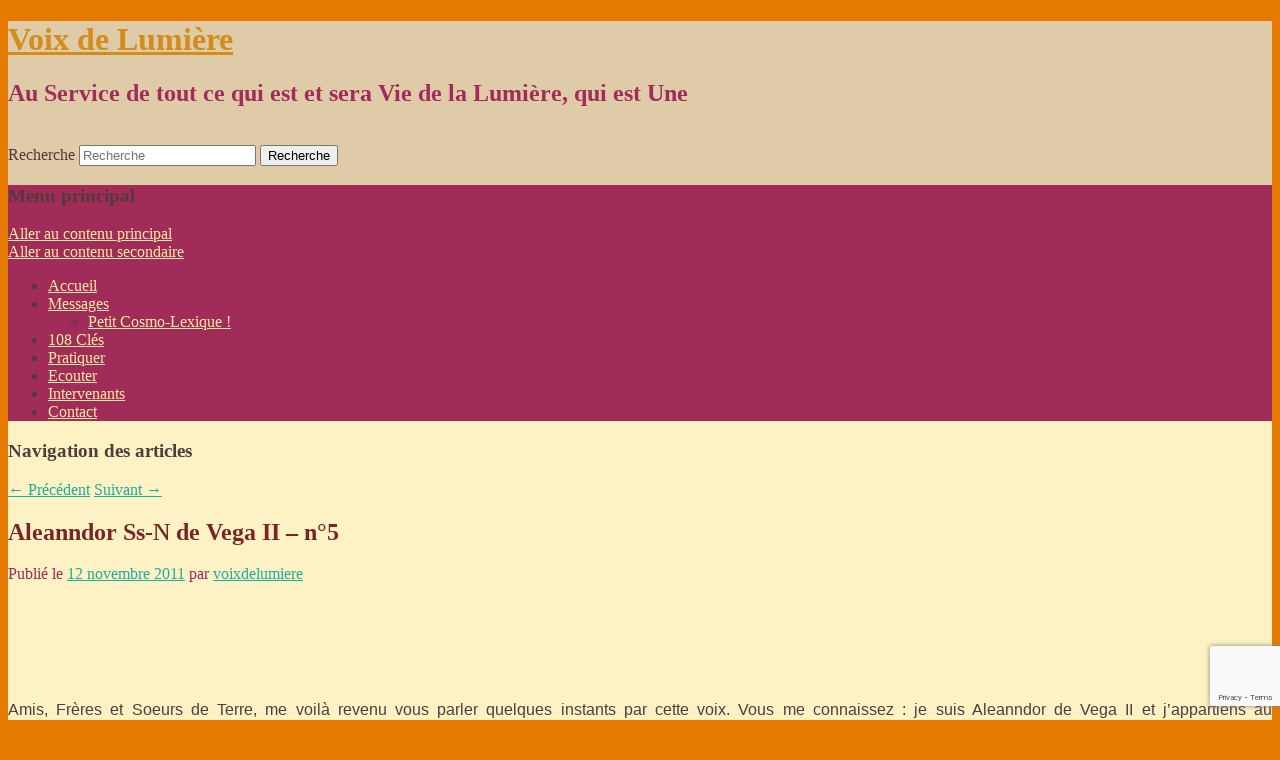

--- FILE ---
content_type: text/html; charset=UTF-8
request_url: https://voixdelumiere.fr/2011/11/aleanndor-ss-n-de-vega-ii-n5/
body_size: 31616
content:
<!DOCTYPE html>
<!--[if IE 6]>
<html id="ie6" lang="fr-FR">
<![endif]-->
<!--[if IE 7]>
<html id="ie7" lang="fr-FR">
<![endif]-->
<!--[if IE 8]>
<html id="ie8" lang="fr-FR">
<![endif]-->
<!--[if !(IE 6) | !(IE 7) | !(IE 8)  ]><!-->
<html lang="fr-FR">
<!--<![endif]-->
<head>
<!--Hu-Banner--> 	
	<script type="text/javascript" src>...</script> 
	<script type="text/javascript" src="//cdn.hu-manity.co/hu-banner.min.js"></script>
<meta charset="UTF-8" />
<meta name="viewport" content="width=device-width" />
<title>Aleanndor Ss-N de Vega II &#8211; n°5 | Voix de Lumière</title>
<link rel="profile" href="https://gmpg.org/xfn/11" />
<link rel="stylesheet" type="text/css" media="all" href="https://voixdelumiere.fr/wp-content/themes/twentyeleven-child/style.css" />
<link rel="pingback" href="https://voixdelumiere.fr/xmlrpc.php" />
<!--[if lt IE 9]>
<script src="https://voixdelumiere.fr/wp-content/themes/twentyeleven/js/html5.js" type="text/javascript"></script>
<![endif]-->
<link rel="dns-prefetch" href="//cdn.hu-manity.co" />
		<!-- Cookie Compliance -->
		<script type="text/javascript">var huOptions = {"appID":"voixdelumierefr-def721a","currentLanguage":"fr","blocking":true,"globalCookie":false,"isAdmin":false,"privacyConsent":true,"forms":[],"customProviders":[],"customPatterns":[]};</script>
		<script type="text/javascript" src="https://cdn.hu-manity.co/hu-banner.min.js"></script><meta name='robots' content='max-image-preview:large' />
<link rel='dns-prefetch' href='//platform-api.sharethis.com' />
<link rel='dns-prefetch' href='//www.googletagmanager.com' />
<link rel='dns-prefetch' href='//fonts.googleapis.com' />
<link rel="alternate" type="application/rss+xml" title="Voix de Lumière &raquo; Flux" href="https://voixdelumiere.fr/feed/" />
<link rel="alternate" type="application/rss+xml" title="Voix de Lumière &raquo; Flux des commentaires" href="https://voixdelumiere.fr/comments/feed/" />
<link rel="alternate" type="application/rss+xml" title="Voix de Lumière &raquo; Aleanndor Ss-N de Vega II &#8211; n°5 Flux des commentaires" href="https://voixdelumiere.fr/2011/11/aleanndor-ss-n-de-vega-ii-n5/feed/" />
<link rel="alternate" title="oEmbed (JSON)" type="application/json+oembed" href="https://voixdelumiere.fr/wp-json/oembed/1.0/embed?url=https%3A%2F%2Fvoixdelumiere.fr%2F2011%2F11%2Faleanndor-ss-n-de-vega-ii-n5%2F" />
<link rel="alternate" title="oEmbed (XML)" type="text/xml+oembed" href="https://voixdelumiere.fr/wp-json/oembed/1.0/embed?url=https%3A%2F%2Fvoixdelumiere.fr%2F2011%2F11%2Faleanndor-ss-n-de-vega-ii-n5%2F&#038;format=xml" />
<style id='wp-img-auto-sizes-contain-inline-css' type='text/css'>
img:is([sizes=auto i],[sizes^="auto," i]){contain-intrinsic-size:3000px 1500px}
/*# sourceURL=wp-img-auto-sizes-contain-inline-css */
</style>
<link rel='stylesheet' id='moztheme2011-css' href='https://voixdelumiere.fr/wp-content/plugins/twenty-eleven-theme-extensions/moztheme2011.css?ver=dd045135c9070a9a6c62e49424909574' type='text/css' media='all' />
<link rel='stylesheet' id='mb.miniAudioPlayer.css-css' href='https://voixdelumiere.fr/wp-content/plugins/wp-miniaudioplayer/css/miniplayer.css?ver=1.9.7' type='text/css' media='screen' />
<style id='wp-emoji-styles-inline-css' type='text/css'>

	img.wp-smiley, img.emoji {
		display: inline !important;
		border: none !important;
		box-shadow: none !important;
		height: 1em !important;
		width: 1em !important;
		margin: 0 0.07em !important;
		vertical-align: -0.1em !important;
		background: none !important;
		padding: 0 !important;
	}
/*# sourceURL=wp-emoji-styles-inline-css */
</style>
<link rel='stylesheet' id='wp-block-library-css' href='https://voixdelumiere.fr/wp-includes/css/dist/block-library/style.min.css?ver=dd045135c9070a9a6c62e49424909574' type='text/css' media='all' />
<style id='global-styles-inline-css' type='text/css'>
:root{--wp--preset--aspect-ratio--square: 1;--wp--preset--aspect-ratio--4-3: 4/3;--wp--preset--aspect-ratio--3-4: 3/4;--wp--preset--aspect-ratio--3-2: 3/2;--wp--preset--aspect-ratio--2-3: 2/3;--wp--preset--aspect-ratio--16-9: 16/9;--wp--preset--aspect-ratio--9-16: 9/16;--wp--preset--color--black: #000;--wp--preset--color--cyan-bluish-gray: #abb8c3;--wp--preset--color--white: #fff;--wp--preset--color--pale-pink: #f78da7;--wp--preset--color--vivid-red: #cf2e2e;--wp--preset--color--luminous-vivid-orange: #ff6900;--wp--preset--color--luminous-vivid-amber: #fcb900;--wp--preset--color--light-green-cyan: #7bdcb5;--wp--preset--color--vivid-green-cyan: #00d084;--wp--preset--color--pale-cyan-blue: #8ed1fc;--wp--preset--color--vivid-cyan-blue: #0693e3;--wp--preset--color--vivid-purple: #9b51e0;--wp--preset--color--blue: #1982d1;--wp--preset--color--dark-gray: #373737;--wp--preset--color--medium-gray: #666;--wp--preset--color--light-gray: #e2e2e2;--wp--preset--gradient--vivid-cyan-blue-to-vivid-purple: linear-gradient(135deg,rgb(6,147,227) 0%,rgb(155,81,224) 100%);--wp--preset--gradient--light-green-cyan-to-vivid-green-cyan: linear-gradient(135deg,rgb(122,220,180) 0%,rgb(0,208,130) 100%);--wp--preset--gradient--luminous-vivid-amber-to-luminous-vivid-orange: linear-gradient(135deg,rgb(252,185,0) 0%,rgb(255,105,0) 100%);--wp--preset--gradient--luminous-vivid-orange-to-vivid-red: linear-gradient(135deg,rgb(255,105,0) 0%,rgb(207,46,46) 100%);--wp--preset--gradient--very-light-gray-to-cyan-bluish-gray: linear-gradient(135deg,rgb(238,238,238) 0%,rgb(169,184,195) 100%);--wp--preset--gradient--cool-to-warm-spectrum: linear-gradient(135deg,rgb(74,234,220) 0%,rgb(151,120,209) 20%,rgb(207,42,186) 40%,rgb(238,44,130) 60%,rgb(251,105,98) 80%,rgb(254,248,76) 100%);--wp--preset--gradient--blush-light-purple: linear-gradient(135deg,rgb(255,206,236) 0%,rgb(152,150,240) 100%);--wp--preset--gradient--blush-bordeaux: linear-gradient(135deg,rgb(254,205,165) 0%,rgb(254,45,45) 50%,rgb(107,0,62) 100%);--wp--preset--gradient--luminous-dusk: linear-gradient(135deg,rgb(255,203,112) 0%,rgb(199,81,192) 50%,rgb(65,88,208) 100%);--wp--preset--gradient--pale-ocean: linear-gradient(135deg,rgb(255,245,203) 0%,rgb(182,227,212) 50%,rgb(51,167,181) 100%);--wp--preset--gradient--electric-grass: linear-gradient(135deg,rgb(202,248,128) 0%,rgb(113,206,126) 100%);--wp--preset--gradient--midnight: linear-gradient(135deg,rgb(2,3,129) 0%,rgb(40,116,252) 100%);--wp--preset--font-size--small: 13px;--wp--preset--font-size--medium: 20px;--wp--preset--font-size--large: 36px;--wp--preset--font-size--x-large: 42px;--wp--preset--spacing--20: 0.44rem;--wp--preset--spacing--30: 0.67rem;--wp--preset--spacing--40: 1rem;--wp--preset--spacing--50: 1.5rem;--wp--preset--spacing--60: 2.25rem;--wp--preset--spacing--70: 3.38rem;--wp--preset--spacing--80: 5.06rem;--wp--preset--shadow--natural: 6px 6px 9px rgba(0, 0, 0, 0.2);--wp--preset--shadow--deep: 12px 12px 50px rgba(0, 0, 0, 0.4);--wp--preset--shadow--sharp: 6px 6px 0px rgba(0, 0, 0, 0.2);--wp--preset--shadow--outlined: 6px 6px 0px -3px rgb(255, 255, 255), 6px 6px rgb(0, 0, 0);--wp--preset--shadow--crisp: 6px 6px 0px rgb(0, 0, 0);}:where(.is-layout-flex){gap: 0.5em;}:where(.is-layout-grid){gap: 0.5em;}body .is-layout-flex{display: flex;}.is-layout-flex{flex-wrap: wrap;align-items: center;}.is-layout-flex > :is(*, div){margin: 0;}body .is-layout-grid{display: grid;}.is-layout-grid > :is(*, div){margin: 0;}:where(.wp-block-columns.is-layout-flex){gap: 2em;}:where(.wp-block-columns.is-layout-grid){gap: 2em;}:where(.wp-block-post-template.is-layout-flex){gap: 1.25em;}:where(.wp-block-post-template.is-layout-grid){gap: 1.25em;}.has-black-color{color: var(--wp--preset--color--black) !important;}.has-cyan-bluish-gray-color{color: var(--wp--preset--color--cyan-bluish-gray) !important;}.has-white-color{color: var(--wp--preset--color--white) !important;}.has-pale-pink-color{color: var(--wp--preset--color--pale-pink) !important;}.has-vivid-red-color{color: var(--wp--preset--color--vivid-red) !important;}.has-luminous-vivid-orange-color{color: var(--wp--preset--color--luminous-vivid-orange) !important;}.has-luminous-vivid-amber-color{color: var(--wp--preset--color--luminous-vivid-amber) !important;}.has-light-green-cyan-color{color: var(--wp--preset--color--light-green-cyan) !important;}.has-vivid-green-cyan-color{color: var(--wp--preset--color--vivid-green-cyan) !important;}.has-pale-cyan-blue-color{color: var(--wp--preset--color--pale-cyan-blue) !important;}.has-vivid-cyan-blue-color{color: var(--wp--preset--color--vivid-cyan-blue) !important;}.has-vivid-purple-color{color: var(--wp--preset--color--vivid-purple) !important;}.has-black-background-color{background-color: var(--wp--preset--color--black) !important;}.has-cyan-bluish-gray-background-color{background-color: var(--wp--preset--color--cyan-bluish-gray) !important;}.has-white-background-color{background-color: var(--wp--preset--color--white) !important;}.has-pale-pink-background-color{background-color: var(--wp--preset--color--pale-pink) !important;}.has-vivid-red-background-color{background-color: var(--wp--preset--color--vivid-red) !important;}.has-luminous-vivid-orange-background-color{background-color: var(--wp--preset--color--luminous-vivid-orange) !important;}.has-luminous-vivid-amber-background-color{background-color: var(--wp--preset--color--luminous-vivid-amber) !important;}.has-light-green-cyan-background-color{background-color: var(--wp--preset--color--light-green-cyan) !important;}.has-vivid-green-cyan-background-color{background-color: var(--wp--preset--color--vivid-green-cyan) !important;}.has-pale-cyan-blue-background-color{background-color: var(--wp--preset--color--pale-cyan-blue) !important;}.has-vivid-cyan-blue-background-color{background-color: var(--wp--preset--color--vivid-cyan-blue) !important;}.has-vivid-purple-background-color{background-color: var(--wp--preset--color--vivid-purple) !important;}.has-black-border-color{border-color: var(--wp--preset--color--black) !important;}.has-cyan-bluish-gray-border-color{border-color: var(--wp--preset--color--cyan-bluish-gray) !important;}.has-white-border-color{border-color: var(--wp--preset--color--white) !important;}.has-pale-pink-border-color{border-color: var(--wp--preset--color--pale-pink) !important;}.has-vivid-red-border-color{border-color: var(--wp--preset--color--vivid-red) !important;}.has-luminous-vivid-orange-border-color{border-color: var(--wp--preset--color--luminous-vivid-orange) !important;}.has-luminous-vivid-amber-border-color{border-color: var(--wp--preset--color--luminous-vivid-amber) !important;}.has-light-green-cyan-border-color{border-color: var(--wp--preset--color--light-green-cyan) !important;}.has-vivid-green-cyan-border-color{border-color: var(--wp--preset--color--vivid-green-cyan) !important;}.has-pale-cyan-blue-border-color{border-color: var(--wp--preset--color--pale-cyan-blue) !important;}.has-vivid-cyan-blue-border-color{border-color: var(--wp--preset--color--vivid-cyan-blue) !important;}.has-vivid-purple-border-color{border-color: var(--wp--preset--color--vivid-purple) !important;}.has-vivid-cyan-blue-to-vivid-purple-gradient-background{background: var(--wp--preset--gradient--vivid-cyan-blue-to-vivid-purple) !important;}.has-light-green-cyan-to-vivid-green-cyan-gradient-background{background: var(--wp--preset--gradient--light-green-cyan-to-vivid-green-cyan) !important;}.has-luminous-vivid-amber-to-luminous-vivid-orange-gradient-background{background: var(--wp--preset--gradient--luminous-vivid-amber-to-luminous-vivid-orange) !important;}.has-luminous-vivid-orange-to-vivid-red-gradient-background{background: var(--wp--preset--gradient--luminous-vivid-orange-to-vivid-red) !important;}.has-very-light-gray-to-cyan-bluish-gray-gradient-background{background: var(--wp--preset--gradient--very-light-gray-to-cyan-bluish-gray) !important;}.has-cool-to-warm-spectrum-gradient-background{background: var(--wp--preset--gradient--cool-to-warm-spectrum) !important;}.has-blush-light-purple-gradient-background{background: var(--wp--preset--gradient--blush-light-purple) !important;}.has-blush-bordeaux-gradient-background{background: var(--wp--preset--gradient--blush-bordeaux) !important;}.has-luminous-dusk-gradient-background{background: var(--wp--preset--gradient--luminous-dusk) !important;}.has-pale-ocean-gradient-background{background: var(--wp--preset--gradient--pale-ocean) !important;}.has-electric-grass-gradient-background{background: var(--wp--preset--gradient--electric-grass) !important;}.has-midnight-gradient-background{background: var(--wp--preset--gradient--midnight) !important;}.has-small-font-size{font-size: var(--wp--preset--font-size--small) !important;}.has-medium-font-size{font-size: var(--wp--preset--font-size--medium) !important;}.has-large-font-size{font-size: var(--wp--preset--font-size--large) !important;}.has-x-large-font-size{font-size: var(--wp--preset--font-size--x-large) !important;}
/*# sourceURL=global-styles-inline-css */
</style>

<style id='classic-theme-styles-inline-css' type='text/css'>
/*! This file is auto-generated */
.wp-block-button__link{color:#fff;background-color:#32373c;border-radius:9999px;box-shadow:none;text-decoration:none;padding:calc(.667em + 2px) calc(1.333em + 2px);font-size:1.125em}.wp-block-file__button{background:#32373c;color:#fff;text-decoration:none}
/*# sourceURL=/wp-includes/css/classic-themes.min.css */
</style>
<link rel='stylesheet' id='contact-form-7-css' href='https://voixdelumiere.fr/wp-content/plugins/contact-form-7/includes/css/styles.css?ver=6.1.4' type='text/css' media='all' />
<style id='dominant-color-styles-inline-css' type='text/css'>
img[data-dominant-color]:not(.has-transparency) { background-color: var(--dominant-color); }
/*# sourceURL=dominant-color-styles-inline-css */
</style>
<link rel='stylesheet' id='simple-share-buttons-adder-indie-css' href='//fonts.googleapis.com/css?family=Indie+Flower&#038;ver=8.5.3' type='text/css' media='all' />
<link rel='stylesheet' id='quotescollection-css' href='https://voixdelumiere.fr/wp-content/plugins/quotes-collection/css/quotes-collection.css?ver=2.5.2' type='text/css' media='all' />
<link rel='stylesheet' id='twentyeleven-block-style-css' href='https://voixdelumiere.fr/wp-content/themes/twentyeleven/blocks.css?ver=20240703' type='text/css' media='all' />
<script type="text/javascript" src="https://voixdelumiere.fr/wp-includes/js/jquery/jquery.min.js?ver=3.7.1" id="jquery-core-js"></script>
<script type="text/javascript" src="https://voixdelumiere.fr/wp-includes/js/jquery/jquery-migrate.min.js?ver=3.4.1" id="jquery-migrate-js"></script>
<script type="text/javascript" src="https://voixdelumiere.fr/wp-content/plugins/wp-miniaudioplayer/js/jquery.mb.miniAudioPlayer.js?ver=1.9.7" id="mb.miniAudioPlayer-js"></script>
<script type="text/javascript" src="https://voixdelumiere.fr/wp-content/plugins/wp-miniaudioplayer/js/map_overwrite_default_me.js?ver=1.9.7" id="map_overwrite_default_me-js"></script>
<script type="text/javascript" src="//platform-api.sharethis.com/js/sharethis.js?ver=8.5.3#property=639c57bf5150cb0013011d4b&amp;product=gdpr-compliance-tool-v2&amp;source=simple-share-buttons-adder-wordpress" id="simple-share-buttons-adder-mu-js"></script>
<script type="text/javascript" id="quotescollection-js-extra">
/* <![CDATA[ */
var quotescollectionAjax = {"ajaxUrl":"https://voixdelumiere.fr/wp-admin/admin-ajax.php","nonce":"87e0ae0ea5","nextQuote":"Prochaine citation \u00bb","loading":"Chargement...","error":"Erreur d'obtention de la citation","autoRefreshMax":"20","autoRefreshCount":"0"};
//# sourceURL=quotescollection-js-extra
/* ]]> */
</script>
<script type="text/javascript" src="https://voixdelumiere.fr/wp-content/plugins/quotes-collection/js/quotes-collection.js?ver=2.5.2" id="quotescollection-js"></script>

<!-- Extrait de code de la balise Google (gtag.js) ajouté par Site Kit -->
<!-- Extrait Google Analytics ajouté par Site Kit -->
<script type="text/javascript" src="https://www.googletagmanager.com/gtag/js?id=GT-TQLP75H5" id="google_gtagjs-js" async></script>
<script type="text/javascript" id="google_gtagjs-js-after">
/* <![CDATA[ */
window.dataLayer = window.dataLayer || [];function gtag(){dataLayer.push(arguments);}
gtag("set","linker",{"domains":["voixdelumiere.fr"]});
gtag("js", new Date());
gtag("set", "developer_id.dZTNiMT", true);
gtag("config", "GT-TQLP75H5");
//# sourceURL=google_gtagjs-js-after
/* ]]> */
</script>
<link rel="https://api.w.org/" href="https://voixdelumiere.fr/wp-json/" /><link rel="alternate" title="JSON" type="application/json" href="https://voixdelumiere.fr/wp-json/wp/v2/posts/38" /><link rel="EditURI" type="application/rsd+xml" title="RSD" href="https://voixdelumiere.fr/xmlrpc.php?rsd" />

<link rel="canonical" href="https://voixdelumiere.fr/2011/11/aleanndor-ss-n-de-vega-ii-n5/" />
<link rel='shortlink' href='https://voixdelumiere.fr/?p=38' />
<meta name="generator" content="auto-sizes 1.7.0">
<meta name="generator" content="dominant-color-images 1.2.0">
<meta name="generator" content="Site Kit by Google 1.167.0" /><meta name="generator" content="performance-lab 4.0.0; plugins: auto-sizes, dominant-color-images, embed-optimizer, image-prioritizer, performant-translations, webp-uploads">
<meta name="generator" content="performant-translations 1.2.0">
<meta name="generator" content="webp-uploads 2.6.0">

<!-- start miniAudioPlayer custom CSS -->

<style id="map_custom_css">
       

/* DO NOT REMOVE OR MODIFY */
/*{'skinName': 'mySkin', 'borderRadius': 5, 'main': 'rgb(255, 217, 102)', 'secondary': 'rgb(68, 68, 68)', 'playerPadding': 0}*/
/* END - DO NOT REMOVE OR MODIFY */
/*++++++++++++++++++++++++++++++++++++++++++++++++++
Copyright (c) 2001-2014. Matteo Bicocchi (Pupunzi);
http://pupunzi.com/mb.components/mb.miniAudioPlayer/demo/skinMaker.html

Skin name: mySkin
borderRadius: 5
background: rgb(255, 217, 102)
icons: rgb(68, 68, 68)
border: rgb(55, 55, 55)
borderLeft: rgb(255, 230, 153)
borderRight: rgb(255, 204, 51)
mute: rgba(68, 68, 68, 0.4)
download: rgba(255, 217, 102, 0.4)
downloadHover: rgb(255, 217, 102)
++++++++++++++++++++++++++++++++++++++++++++++++++*/

/* Older browser (IE8) - not supporting rgba() */
.mbMiniPlayer.mySkin .playerTable span{background-color:#ffd966}
.mbMiniPlayer.mySkin .playerTable span.map_play{border-left:1px solid #ffd966;}
.mbMiniPlayer.mySkin .playerTable span.map_volume{border-right:1px solid #ffd966;}
.mbMiniPlayer.mySkin .playerTable span.map_volume.mute{color: #444444;}
.mbMiniPlayer.mySkin .map_download{color: #444444;}
.mbMiniPlayer.mySkin .map_download:hover{color: #444444;}
.mbMiniPlayer.mySkin .playerTable span{color: #444444;}
.mbMiniPlayer.mySkin .playerTable {border: 1px solid #444444 !important;}

/*++++++++++++++++++++++++++++++++++++++++++++++++*/

.mbMiniPlayer.mySkin .playerTable{background-color:transparent; border-radius:5px !important;}
.mbMiniPlayer.mySkin .playerTable span{background-color:rgb(255, 217, 102); padding:3px !important; font-size: 20px;}
.mbMiniPlayer.mySkin .playerTable span.map_time{ font-size: 12px !important; width: 50px !important}
.mbMiniPlayer.mySkin .playerTable span.map_title{ padding:4px !important}
.mbMiniPlayer.mySkin .playerTable span.map_play{border-left:1px solid rgb(255, 204, 51); border-radius:0 4px 4px 0 !important;}
.mbMiniPlayer.mySkin .playerTable span.map_volume{padding-left:6px !important}
.mbMiniPlayer.mySkin .playerTable span.map_volume{border-right:1px solid rgb(255, 230, 153); border-radius:4px 0 0 4px !important;}
.mbMiniPlayer.mySkin .playerTable span.map_volume.mute{color: rgba(68, 68, 68, 0.4);}
.mbMiniPlayer.mySkin .map_download{color: rgba(255, 217, 102, 0.4);}
.mbMiniPlayer.mySkin .map_download:hover{color: rgb(255, 217, 102);}
.mbMiniPlayer.mySkin .playerTable span{color: rgb(68, 68, 68);text-shadow: none!important;}
.mbMiniPlayer.mySkin .playerTable span{color: rgb(68, 68, 68);}
.mbMiniPlayer.mySkin .playerTable {border: 1px solid rgb(55, 55, 55) !important;}
.mbMiniPlayer.mySkin .playerTable span.map_title{color: #000; text-shadow:none!important}
.mbMiniPlayer.mySkin .playerTable .jp-load-bar{background-color:rgba(255, 217, 102, 0.3);}
.mbMiniPlayer.mySkin .playerTable .jp-play-bar{background-color:#ffd966;}
.mbMiniPlayer.mySkin .playerTable span.map_volumeLevel a{background-color:rgb(94, 94, 94); height:80%!important }
.mbMiniPlayer.mySkin .playerTable span.map_volumeLevel a.sel{background-color:#444444;}
.mbMiniPlayer.mySkin  span.map_download{font-size:50px !important;}
/* Wordpress playlist select */
.map_pl_container .pl_item.sel{background-color:#ffd966 !important; color: #444444}
/*++++++++++++++++++++++++++++++++++++++++++++++++*/

       </style>
	
<!-- end miniAudioPlayer custom CSS -->	
<style type="text/css">body{color:#533b3b}
.entry-title, .entry-title a{color:#792525}
.entry-meta{color:#a12b59}
#page{background-color:#fdf2c3}
body{background-color:#e57a00}
.widget_calendar #wp-calendar tfoot td, .widget_calendar #wp-calendar th, .entry-header .comments-link a, .entry-meta .edit-link a, .commentlist .edit-link a, pre{background-color:#e0cba8}
#site-title a{color:#d28d1d}
#site-description{color:#a12b59}
#branding{background-color:#e0cba8}
#access, #access ul ul a{background:#a12b59}
#access li:hover > a, #access a:focus, #access ul ul *:hover > a{background:#d56305}
#access ul ul a{border-bottom-color:#d56305}
#access a, #access li:hover > a, #access a:focus, #access ul ul a, #access ul ul *:hover > a{color:#f8ea9c}
</style>	<style>
		/* Link color */
		a,
		#site-title a:focus,
		#site-title a:hover,
		#site-title a:active,
		.entry-title a:hover,
		.entry-title a:focus,
		.entry-title a:active,
		.widget_twentyeleven_ephemera .comments-link a:hover,
		section.recent-posts .other-recent-posts a[rel="bookmark"]:hover,
		section.recent-posts .other-recent-posts .comments-link a:hover,
		.format-image footer.entry-meta a:hover,
		#site-generator a:hover {
			color: #20ae9f;
		}
		section.recent-posts .other-recent-posts .comments-link a:hover {
			border-color: #20ae9f;
		}
		article.feature-image.small .entry-summary p a:hover,
		.entry-header .comments-link a:hover,
		.entry-header .comments-link a:focus,
		.entry-header .comments-link a:active,
		.feature-slider a.active {
			background-color: #20ae9f;
		}
	</style>
	<!-- All in one Favicon 4.8 --><link rel="icon" href="https://www.voixdelumiere.fr/favicon.png" type="image/png"/>
<link rel="apple-touch-icon" href="https://www.voixdelumiere.fr/apple-touch-icon.png" />
<meta name="generator" content="optimization-detective 1.0.0-beta3">
<meta name="generator" content="embed-optimizer 1.0.0-beta2">
<meta name="generator" content="image-prioritizer 1.0.0-beta2">
<style type="text/css" id="custom-background-css">
body.custom-background { background-image: url("https://voixdelumiere.fr/wp-content/uploads/2012/01/fond.jpg"); background-position: left top; background-size: auto; background-repeat: repeat; background-attachment: fixed; }
</style>
	
<script src='https://www.google.com/recaptcha/api.js?render=6LfXVIMUAAAAAOiXxAZQX7dbscTq3SM4R9qHTqfV'></script>
<link rel='stylesheet' id='simple-share-buttons-adder-ssba-css' href='https://voixdelumiere.fr/wp-content/plugins/simple-share-buttons-adder/css/ssba.css?ver=1764950771' type='text/css' media='all' />
<style id='simple-share-buttons-adder-ssba-inline-css' type='text/css'>
.ssba img
								{border:  0;
									box-shadow: none !important;
									display: inline !important;
									vertical-align: middle;
									box-sizing: unset;
								}

								.ssba-classic-2 .ssbp-text {
									display: none!important;
								}
					.ssbp-list li a {height: 24px!important; width: 24px!important; 
					}
					.ssbp-list li a:hover {
					}

					.ssbp-list li a svg, .ssbp-list li a.ssbp-douban span:not(.color-icon) svg, .ssbp-list li a svg path, .ssbp-list li a.ssbp-surfingbird span:not(.color-icon) svg polygon {line-height: 24px!important;; width: 16px; height: 16px;}
					.ssbp-list li a:hover svg, .ssbp-list li a:hover span:not(.color-icon) svg, .ssbp-list li a.ssbp-douban:hover span:not(.color-icon) svg path, .ssbp-list li a.ssbp-surfingbird:hover svg polygon {}
					.ssbp-list li {
					margin-left: 12px!important;
					}

					.ssba-share-text {
					font-size: 12px;  font-weight: normal; font-family: Indie Flower;
						}.ssbp-list p {display :none;}

			   #ssba-bar-2 .ssbp-bar-list {
					max-width: 24px !important;;
			   }
			   #ssba-bar-2 .ssbp-bar-list li a {height: 24px !important; width: 24px !important; 
				}
				#ssba-bar-2 .ssbp-bar-list li a:hover {
				}

				#ssba-bar-2 .ssbp-bar-list li a svg,
				 #ssba-bar-2 .ssbp-bar-list li a svg path, .ssbp-bar-list li a.ssbp-surfingbird span:not(.color-icon) svg polygon {line-height: 24px !important;; width: 16px; height: 16px;}
				#ssba-bar-2 .ssbp-bar-list li a:hover svg,
				 #ssba-bar-2 .ssbp-bar-list li a:hover svg path, .ssbp-bar-list li a.ssbp-surfingbird span:not(.color-icon) svg polygon {}
				#ssba-bar-2 .ssbp-bar-list li {
				margin: 6px 0!important;
				}@media only screen and ( max-width: 750px ) {
				#ssba-bar-2 {
				display: block;
				}
			}
/*# sourceURL=simple-share-buttons-adder-ssba-inline-css */
</style>
</head>

<body class="wp-singular post-template-default single single-post postid-38 single-format-standard custom-background wp-embed-responsive wp-theme-twentyeleven wp-child-theme-twentyeleven-child cookies-not-set single-author two-column left-sidebar moz-sidebar-adjust">

<div id="page" class="hfeed">
	<header id="branding" role="banner">
			<hgroup>
				<h1 id="site-title"><span><a href="https://voixdelumiere.fr/" title="Voix de Lumière" rel="home">Voix de Lumière</a></span></h1>
				<h2 id="site-description">Au Service de tout ce qui est et sera Vie de la Lumière, qui est Une</h2>
			</hgroup>
						<a href="https://voixdelumiere.fr/">
									<img data-od-unknown-tag data-od-xpath="/HTML/BODY/DIV[@id=&apos;page&apos;]/*[1][self::HEADER]/*[2][self::A]/*[1][self::IMG]" src="https://voixdelumiere.fr/wp-content/uploads/2019/08/cropped-cristalroseGP.jpg" width="1000" height="288" alt="" />
							</a>
			
								<form method="get" id="searchform" action="https://voixdelumiere.fr/">
		<label for="s" class="assistive-text">Recherche</label>
		<input type="text" class="field" name="s" id="s" placeholder="Recherche" />
		<input type="submit" class="submit" name="submit" id="searchsubmit" value="Recherche" />
	</form>
			
			<nav id="access" role="navigation">
				<h3 class="assistive-text">Menu principal</h3>
								<div class="skip-link"><a class="assistive-text" href="#content" title="Aller au contenu principal">Aller au contenu principal</a></div>
				<div class="skip-link"><a class="assistive-text" href="#secondary" title="Aller au contenu secondaire">Aller au contenu secondaire</a></div>
								<div class="menu-menu-container"><ul id="menu-menu" class="menu"><li id="menu-item-1496" class="menu-item menu-item-type-post_type menu-item-object-page menu-item-home menu-item-1496"><a href="https://voixdelumiere.fr/">Accueil</a></li>
<li id="menu-item-1497" class="menu-item menu-item-type-post_type menu-item-object-page current_page_parent menu-item-has-children menu-item-1497"><a href="https://voixdelumiere.fr/a-lire/">Messages</a>
<ul class="sub-menu">
	<li id="menu-item-11707" class="menu-item menu-item-type-post_type menu-item-object-page menu-item-11707"><a href="https://voixdelumiere.fr/petit-lexique/">Petit Cosmo-Lexique !</a></li>
</ul>
</li>
<li id="menu-item-1573" class="menu-item menu-item-type-post_type menu-item-object-page menu-item-1573"><a href="https://voixdelumiere.fr/108-cles/">108 Clés</a></li>
<li id="menu-item-1495" class="menu-item menu-item-type-post_type menu-item-object-page menu-item-1495"><a href="https://voixdelumiere.fr/a-pratiquer/">Pratiquer</a></li>
<li id="menu-item-8061" class="menu-item menu-item-type-post_type menu-item-object-page menu-item-8061"><a href="https://voixdelumiere.fr/ecouter/">Ecouter</a></li>
<li id="menu-item-1494" class="menu-item menu-item-type-post_type menu-item-object-page menu-item-1494"><a href="https://voixdelumiere.fr/les-intervenants/">Intervenants</a></li>
<li id="menu-item-1499" class="menu-item menu-item-type-post_type menu-item-object-page menu-item-1499"><a href="https://voixdelumiere.fr/contact/">Contact</a></li>
</ul></div>			</nav><!-- #access -->
	</header><!-- #branding -->


	<div id="main">

		<div id="primary">
			<div id="content" role="main">

				
					<nav id="nav-single">
						<h3 class="assistive-text">Navigation des articles</h3>
						<span class="nav-previous"><a href="https://voixdelumiere.fr/2011/11/au-sujet-du-111111/" rel="prev"><span class="meta-nav">&larr;</span> Précédent</a></span>
						<span class="nav-next"><a href="https://voixdelumiere.fr/2011/11/questionsreponses-n35/" rel="next">Suivant <span class="meta-nav">&rarr;</span></a></span>
					</nav><!-- #nav-single -->

					
<article id="post-38" class="post-38 post type-post status-publish format-standard hentry category-aleanndor-de-vega-ii category-confederation-galactique category-de-sirius-de-vega-et-dautres tag-arbres tag-grille tag-harmonies tag-initialisation tag-programme tag-stabilisation">
	<header class="entry-header">
		<h1 class="entry-title">Aleanndor Ss-N de Vega II &#8211; n°5</h1>

				<div class="entry-meta">
			<span class="sep">Publié le </span><a href="https://voixdelumiere.fr/2011/11/aleanndor-ss-n-de-vega-ii-n5/" title="22:54" rel="bookmark"><time class="entry-date" datetime="2011-11-12T22:54:00+02:00">12 novembre 2011</time></a><span class="by-author"> <span class="sep"> par </span> <span class="author vcard"><a class="url fn n" href="https://voixdelumiere.fr/author/voixdelumiere/" title="Afficher tous les articles par voixdelumiere" rel="author">voixdelumiere</a></span></span>		</div><!-- .entry-meta -->
			</header><!-- .entry-header -->

	<div class="entry-content">
		</p>
<p>&nbsp;</p>
<p>&nbsp;</p>
<p>&nbsp;</p>
<p style="text-align: justify;"><span style="font-family: arial,helvetica,sans-serif;">Amis, Fr&egrave;res et Soeurs de Terre, me voil&agrave; revenu vous parler quelques instants par cette voix. Vous me connaissez : je suis Aleanndor de Vega II et j&#8217;appartiens au Commandement de la Conf&eacute;d&eacute;ration Galactique, comme vous le savez. J&#8217;interviens en tant que porte-parole pour vous transmettre des instructions qui sont synth&eacute;tis&eacute;es par nos diff&eacute;rents observateurs et postes.</span></p>
<p style="text-align: justify;">&nbsp;</p>
<p style="text-align: justify;"><span style="font-family: arial,helvetica,sans-serif;">Il est donc en ce jour, mes tr&egrave;s Chers, parfaitement &eacute;tabli que l&#8217;entr&eacute;e de votre Plan&egrave;te ainsi que du syst&egrave;me solaire dans la phase initiale d&#8217;un nouveau cycle cosmique est accept&eacute;e et ent&eacute;rin&eacute;e, non seulement bien s&ucirc;r par nous les observateurs et participants de ces cycles cosmiques, mais &eacute;galement par votre collectif et votre Plan&egrave;te. Il y a donc, et nous nous en r&eacute;jouissons, un certain nombre de remises &agrave; z&eacute;ro qui ont &eacute;t&eacute; soit termin&eacute;es, soit entreprises et bient&ocirc;t termin&eacute;es. Pour certaines d&#8217;entre elles, cela peut durer quelques semaines, voire quelques mois. Mais l&#8217;ensemble de ces remises &agrave; z&eacute;ro est, comme certains d&#8217;entre vous l&#8217;ont compris, la phase indispensable de transition, et de r&eacute;initialisation d&#8217;un nombre, je dirais, faramineux de donn&eacute;es : car, sachez-le, les anciennes donn&eacute;es du pass&eacute; de votre Plan&egrave;te doivent &ecirc;tre (&agrave; quelques exceptions pr&egrave;s) int&eacute;gralement supprim&eacute;es.</span></p>
<p style="text-align: justify;"><span style="font-family: arial,helvetica,sans-serif;">Cela ne signifie pas bien &eacute;videmment pour autant l&#8217;arr&ecirc;t de la Vie telle que vous la traversez. Cela signifie un nombre faramineux de nouveaux possibles r&eacute;sultant de cette remise &agrave; z&eacute;ro.</span></p>
<p style="text-align: justify;"><span style="font-family: arial,helvetica,sans-serif;">Cela &eacute;tait, direz-vous, certainement in&eacute;luctable &eacute;tant donn&eacute; ce changement de cycle. Certes, mais cela &eacute;galement devait et doit se faire de fa&ccedil;on intelligente, construite, pens&eacute;e, r&eacute;fl&eacute;chie, avec une vision de synth&egrave;se, et dans l&#8217;accord des coeurs et des intelligences. Cela est bien plus important que vous ne pourriez le croire : vous n&#8217;&ecirc;tes pas passivement soumis &agrave; ces changements de cycles ; vous en &ecirc;tes parfaitement acteurs. Ainsi, ces phases d&#8217;initialisation de donn&eacute;es sont enti&egrave;rement d&eacute;pendantes de vous, m&ecirc;me si elles sont orchestr&eacute;es non seulement par vous mais par les collectivit&eacute;s nombreuses et vari&eacute;es de cet Univers &#8211; dans leurs diff&eacute;rents aspects, leurs diff&eacute;rentes formes et leurs diff&eacute;rentes dimensions. Nous sommes, n&#8217;est-ce-pas, dans un Tout cosmique dont vous &ecirc;tes partie-prenante et tout autant acteurs que objets (au sens objets cosmiques, et non pas objets passifs).</span></p>
<p style="text-align: justify;"><span style="font-family: arial,helvetica,sans-serif;">Il y a donc &agrave; pr&eacute;sent mes Tr&egrave;s Chers, comme vous l&#8217;avez entendu &agrave; travers ce que j&#8217;ai dit, de nouvelles donn&eacute;es en cours d&#8217;installation. Et il ne s&#8217;agit pas de pr&eacute;cipiter les choses, il ne s&#8217;agit pas non plus de croire que vous auriez la facult&eacute; d&#8217;installer sauvagement telle ou telle donn&eacute;e, de par votre libre-arbitre (comme vous dites) qui n&#8217;est pas un outil &agrave; employer, car cet outil appartient &agrave; l&#8217;illusion et non pas &agrave; ce que v&eacute;ritablement vous &ecirc;tes dans votre Enti&egrave;ret&eacute;, votre Int&eacute;grit&eacute;, votre Beaut&eacute; et votre Maturit&eacute;. Vous &ecirc;tes en effet, maintenant, appel&eacute;s &agrave; entrer dans votre Maturit&eacute;. Une nouvelle Maturit&eacute; disons de votre Plan&egrave;te, en tant que collectif indissociable des &ecirc;tres vivants qui la peuplent et de l&#8217;&ecirc;tre vivant qu&#8217;est la Plan&egrave;te elle-m&ecirc;me.</span></p>
<p style="text-align: justify;"><span style="font-family: arial,helvetica,sans-serif;">Cette Maturit&eacute; appartient &agrave; ce nouveau cycle. Il ne s&#8217;agit pas pour autant de s&#8217;enfermer dans une comparaison trop stricte avec votre notion de maturit&eacute;, telle que vous la pratiquez dans votre vision de votre vie terrestre avec ses &acirc;ges (je parle des &acirc;ges des personnes). Cette Maturit&eacute; a le sens de pl&eacute;nitude, a le sens d&#8217;accomplissement d&#8217;un certain stade, a le sens de l&#8217;atteinte d&#8217;un certain palier d&#8217;&eacute;volution. Voil&agrave; : vous &ecirc;tes &agrave; pr&eacute;sent en &eacute;tat de pratiquer, d&#8217;&ecirc;tre et de franchir v&eacute;ritablement ce palier d&#8217;&eacute;volution, qui est &agrave; la fois programm&eacute; mais &eacute;galement tout autant &agrave; cr&eacute;er. Il y a donc actuellement installation progressive, calme, organis&eacute;e, de toutes les bases de donn&eacute;es qui sont celles dans lesquelles vous allez &eacute;tablir et puiser les &eacute;l&eacute;ments, les structures et les formes de cette &eacute;volution.</span></p>
<p style="text-align: justify;">&nbsp;</p>
<p style="text-align: justify;"><span style="font-family: arial,helvetica,sans-serif;">Apr&egrave;s cette introduction -qui m&#8217;a &eacute;t&eacute; recommand&eacute;e par notre Haut Commandement et par certains Consultants qui sont en relation avec nous- j&#8217;ai &agrave; vous d&eacute;livrer, comme d&#8217;autres fois, quelques conseils et recommandations pratiques destin&eacute;s &agrave; accompagner &agrave; votre niveau notre travail conjoint &agrave; vous et nous, pour aider &agrave; la structuration de ces bases de donn&eacute;es; et &eacute;galement pour aider &agrave; la continuation de ce que nous pourrions appeler des manoeuvres des Forces Galactiques qui conjoignent toujours leurs &eacute;nergies et leurs savoirs-faire pour accompagner, voire prot&eacute;ger, et pour aider la stabilisation des processus nombreux que traverse votre syst&egrave;me. Notre intervention &agrave; nous n&#8217;a lieu que dans un certain domaine, mais sachez qu&#8217;il y a de nombreux niveaux d&#8217;intervention, auxquels beaucoup d&#8217;entre vous participent &#8211; car nous avons de nombreuses &#8220;&eacute;quipes au sol&#8221;, comme vous dites, et qui interagissent de plus en plus et de plus en plus intelligemment, et de fa&ccedil;on &eacute;tendue et active avec nous &#8211; nous suivons parfois vos initiatives, sachez-le.</span></p>
<p style="text-align: justify;">&nbsp;</p>
<p style="text-align: justify;"><span style="font-family: arial,helvetica,sans-serif;">Voici donc, mes Tr&egrave;s Chers, &agrave; pr&eacute;sent la premi&egrave;re chose que je suis charg&eacute; de vous conseiller, de vous transmettre.</span></p>
<p style="text-align: justify;"><span style="font-family: arial,helvetica,sans-serif;"><em>Premi&egrave;re recommandation</em></span></p>
<p style="text-align: justify;"><span style="font-family: arial,helvetica,sans-serif;">Nous avons constat&eacute; tout r&eacute;cemment, &agrave; l&#8217;aube de ce nouveau cycle, de nombreuses variations de fr&eacute;quences, avec ce que vous pourriez appeler des hauts et des bas, et cela est parfaitement naturel et compr&eacute;hensible. Vous &ecirc;tes les premiers &agrave; subir les effets parfois peu agr&eacute;ables de ces variations, et il importe donc que vous soyez mieux &agrave; m&ecirc;me, &agrave; votre niveau, de les g&eacute;rer. Cela contribue &eacute;galement, lorsque vous les g&eacute;rez mieux, &agrave; stabiliser bien &eacute;videmment l&#8217;ensemble.</span></p>
<p style="text-align: justify;"><span style="font-family: arial,helvetica,sans-serif;">Voici donc ce que vous pouvez faire lorsque vous constatez l&#8217;une de ces variations par des effets sur votre corps ou votre environnement, mais &eacute;galement hors de toute constatation, car, qu&#8217;il y ait des effets pr&eacute;cis&eacute;ment observables &agrave; votre niveau personnel ou non, sachez qu&#8217;il y a des effets de ces variations, et qu&#8217;il importe que vous participiez &agrave; les stabiliser, si vous le voulez bien. Et cela bien &eacute;videmment est dans votre int&eacute;r&ecirc;t collectif, et dans l&#8217;int&eacute;r&ecirc;t de ces nouvelles programmations qui s&#8217;installent et dont je vous ai parl&eacute;.</span></p>
<p style="text-align: justify;"><span style="font-family: arial,helvetica,sans-serif;">Vous pouvez donc mes Tr&egrave;s Chers, en utilisant ce qu&#8217;il reste de votre mental, qui actuellement est en train de se d&eacute;pouiller mais aussi de s&#8217;affiner -je m&#8217;adresse donc bien s&ucirc;r &agrave; la partie affin&eacute;e de votre mental et pas &agrave; celle qui est encombrante et illusoire-, vous pouvez l&#8217;employer &agrave; &eacute;tablir, par exemple par visualisation ou par toute autre m&eacute;thode qui convient &agrave; votre propre structure mentale (vous pouvez &eacute;galement dessiner sur une feuille de papier.) Il s&#8217;agit donc de visualiser ce que vous pourriez appeler une grille, c&#8217;est-&agrave;-dire un quadrillage. Vous avez d&eacute;j&agrave; entendu parler, je le sais, de nombreuses fois, de grilles cristallines, de grilles de Lumi&egrave;re, etc. : c&#8217;est donc un concept que vous connaissez, et m&ecirc;me si ces informations auxquelles je viens de r&eacute;f&eacute;rer ne sont pas toutes parfaitement exactes, elles ont quand m&ecirc;me leur pertinence&#8230;</span></p>
<p style="text-align: justify;"><span style="font-family: arial,helvetica,sans-serif;">Visualisez donc ou imaginez (ou tracez) cette structure grillag&eacute;e, quadrill&eacute;e, &agrave; l&#8217;int&eacute;rieur de quoi vous allez dans chaque petit espace vide de ce quadrillage (autrement dit &agrave; l&#8217;int&eacute;rieur de chaque petit rectangle) placer un petit rond ou une petite boule dans laquelle vous allez d&eacute;cider, par votre intention, de concentrer une &eacute;nergie de d&eacute;sir de stabilit&eacute;. Cette &eacute;nergie de d&eacute;sir de stabilit&eacute; est fort importante. Je pense que cette notion est parfaitement simple &agrave; comprendre et ne vous demande pas des efforts particuliers ni des connaissances particuli&egrave;rement &eacute;sot&eacute;riques. C&#8217;est une op&eacute;ration extr&ecirc;mement simple mais tout &agrave; fait capitale. Nous allons la complexifier l&eacute;g&egrave;rement au sens o&ugrave;, si vous imaginez que ce quadrillage comporte un certain nombre de petits cadres, vous allez alterner une fois sur deux une &eacute;nergie blanche et une &eacute;nergie bleue, ou rouge, selon votre choix. Je vous demande de ne pas employer ces trois couleurs mais seulement deux : il s&#8217;agit d&#8217;un projet &agrave; caract&egrave;re binaire. Ne croyez pas mieux faire en installant les trois couleurs.</span></p>
<p style="text-align: justify;"><span style="font-family: arial,helvetica,sans-serif;">Vous allez donc, simplement, donner forme &agrave; cette &eacute;nergie de stabilisation d&eacute;sir&eacute;e de cette fa&ccedil;on. Et croyez moi, cela est fort efficace. Quel que soit le nombre de petits cadres ou petits carr&eacute;s que vous &ecirc;tes capables d&#8217;imaginer, que cela soit deux ou six ou des dizaines ou des centaines, faites ce qui est &agrave; votre mesure. Ne cherchez pas &agrave; tout prix &agrave; vouloir couvrir la Terre enti&egrave;re de votre pens&eacute;e, si vous couvrez une petite surface qui est &agrave; votre port&eacute;e, cela est bien. Voici donc &#8211; et j&#8217;esp&egrave;re que cela a &eacute;t&eacute; suffisamment clair, notre premier conseil, qui encore une fois est dans l&#8217;int&eacute;r&ecirc;t pur et simple de votre &eacute;volution.</span></p>
<p style="text-align: justify;">&nbsp;</p>
<p style="text-align: justify;"><span style="font-family: arial,helvetica,sans-serif;"><em>Deuxi&egrave;me recommandation</em></span></p>
<p style="text-align: justify;"><span style="font-family: arial,helvetica,sans-serif;">En second lieu, vous vous rappelez sans doute &#8211; du moins je l&#8217;esp&egrave;re &#8211; qu&#8217;il y a quelque temps je vous avais invit&eacute;s &agrave; pratiquer une mise en relation de vos deux pieds avec votre coeur et la r&eacute;ception d&#8217;une &eacute;nergie cosmique &agrave; transmettre et &agrave; stabiliser par vos deux pieds via le passage par votre coeur. Eh bien, je vous invite &agrave; remettre &agrave; jour cette pratique, car &agrave; pr&eacute;sent vous allez simplement relier, en sus de ce qui &eacute;tait d&eacute;j&agrave; propos&eacute;, vous allez relier vos deux pieds &agrave; cette grille dont je viens de vous parler, et &agrave; ces petites boules de d&eacute;sir de stabilisation. </span></p>
<p style="text-align: justify;"><span style="font-family: arial,helvetica,sans-serif;">Imaginez donc que cela est r&eacute;percut&eacute; de par le contact de vos pieds avec la surface de votre globe terrestre et sa profondeur. Les &eacute;nergies de stabilisation en question qui sont l&#8217;&eacute;manation de vos d&eacute;sirs, ne l&#8217;oubliez pas (ce ne sont pas des &eacute;nergies venues de nous, mais seulement de vous) et qui prennent forme dans de nouveaux programmes, vous allez les r&eacute;percuter ainsi plus compl&egrave;tement de par la surface de la Terre, et elles vont circuler. Ne me demandez pas comment, mais elles vont se r&eacute;pandre, et d&#8217;une fa&ccedil;on tout &agrave; fait fructifiante : car cela va permettre &eacute;galement la disposition organis&eacute;e d&#8217;une quantit&eacute; de nouvelles donn&eacute;es &#8211; qui vous appartiennent &#8211; dans la circulation qui se fait au niveau de votre sol et du corps de votre plan&egrave;te dans sa mati&egrave;re, ainsi que dans les courants &eacute;lectriques et magn&eacute;tiques qui circulent dans sa surface.</span></p>
<p style="text-align: justify;"><span style="font-family: arial,helvetica,sans-serif;">Mon explication n&#8217;est pas hautement scientifique : elle se veut simple. Vous n&#8217;avez donc pas, dans ce que je viens de vous dire, l&#8217;ensemble de l&#8217;analyse &eacute;lectrique et &eacute;nerg&eacute;tique d&eacute;taill&eacute;e et satisfaisante pour vos mentals les plus curieux et les plus techniciens. Mais cela suffit amplement &agrave; &eacute;tablir ce qui doit l&#8217;&ecirc;tre.</span></p>
<p style="text-align: justify;">&nbsp;</p>
<p style="text-align: justify;"><span style="font-family: arial,helvetica,sans-serif;"><em>Troisi&egrave;me recommandation</em></span></p>
<p style="text-align: justify;"><span style="font-family: arial,helvetica,sans-serif;">J&#8217;ai ensuite &agrave; vous recommander quelque chose qui est l&#8217;&eacute;manation de plusieurs cercles, constitu&eacute;s en grande partie par vous les Terriens, avec quelques autres qui viennent, disons tr&egrave;s grossi&egrave;rement, de &#8220;chez nous&#8221; c&#8217;est-&agrave;-dire des mondes ext&eacute;rieurs au v&ocirc;tre.</span></p>
<p style="text-align: justify;"><span style="font-family: arial,helvetica,sans-serif;">Il s&#8217;agit donc d&#8217;une proposition Terrienne en majorit&eacute;, que je vous r&eacute;percute en clair. Il s&#8217;agit de l&#8217;emploi des arbres, non pas comme si les arbres &eacute;taient des objets, bien s&ucirc;r, car ce sont des &ecirc;tres intelligents qui cohabitent avec vous. Il s&#8217;agit simplement d&#8217;interagir d&#8217;une certaine fa&ccedil;on avec les arbres, car ils sont eux-m&ecirc;mes extr&ecirc;mement actifs dans les processus que nous sommes en train d&#8217;&eacute;voquer, et sont &eacute;galement en pleine reprogrammation. Ils ont d&#8217;une part besoin d&#8217;&ecirc;tre un petit peu aid&eacute;s dans leur propre reprogrammation, mais ils ont &eacute;galement la capacit&eacute; de vous aider dans votre reprogrammation. Il s&#8217;agit donc, peut-on dire, d&#8217;une collaboration &eacute;vidente et fraternelle.</span></p>
<p style="text-align: justify;">&nbsp;</p>
<p style="text-align: justify;"><span style="font-family: arial,helvetica,sans-serif;">Voici donc tr&egrave;s pr&eacute;cis&eacute;ment la forme dans laquelle cela peut se d&eacute;ployer. Il vous est propos&eacute; de vous mettre en relation personnellement avec un ou deux arbres pr&eacute;cis, individuels, de votre environnement proche, et d&#8217;&eacute;tablir un r&eacute;seau lin&eacute;aire mais dans l&#8217;espace&#8230; Je suis en train de chercher le moyen de vous d&eacute;crire la forme de ce r&eacute;seau, car je sais que vous allez avoir besoin de le visualiser. Il y a plusieurs lignes. Prenons l&#8217;exemple d&#8217;une personne et d&#8217;un arbre, ou plut&ocirc;t d&#8217;une personne et de deux arbres. Imaginez qu&#8217;entre le pied de l&#8217;arbre et votre coeur, il y a une ligne, ainsi qu&#8217;entre le pied de l&#8217;autre arbre et votre coeur. Il y a &eacute;galement une ligne entre les deux arbres. Le coeur de l&#8217;arbre existe bien &eacute;videmment mais il est, non pas &agrave; l&#8217;int&eacute;rieur de l&#8217;arbre, mais il enveloppe l&#8217;arbre. Donc il n&#8217;y a pas &agrave; proprement parler de ligne visible ou imaginable entre le coeur de l&#8217;arbre et le v&ocirc;tre. Mais n&eacute;anmoins je vous demande de vous convaincre et &agrave; vous figurer que cette ligne existe et que vous devez l&#8217;int&eacute;grer dans ce r&eacute;seau. Il y a &eacute;galement, de votre t&ecirc;te, une ligne qui est reli&eacute;e au coeur de cet arbre et de ces deux arbres. Il y a &eacute;galement une ligne qui relie le centre de la cime de l&#8217;arbre et de chaque arbre, avec d&#8217;une part votre coeur et avec d&#8217;autre part votre t&ecirc;te. </span></p>
<p style="text-align: justify;"><span style="font-family: arial,helvetica,sans-serif;">(C&#8217;est un peu compliqu&eacute; &agrave; expliquer mais je sais que quand vous allez prendre le temps de vous le repr&eacute;senter -et je vous conseille m&ecirc;me de le dessiner-, vous allez trouver &ccedil;a tr&egrave;s coh&eacute;rent et tr&egrave;s simple. Une fois que vous aurez &eacute;tabli avec clart&eacute; l&#8217;existence de ce r&eacute;seau, vous n&#8217;aurez plus besoin de vous le figurer, et vous aurez simplement &agrave; faire confiance &agrave; son existence. Mais je dois vous donner les d&eacute;tails pour que l&#8217;information compl&egrave;te se mette en place, pardonnez-moi donc de cette complexit&eacute; momentan&eacute;e.)</span></p>
<p style="text-align: justify;"><span style="font-family: arial,helvetica,sans-serif;">Vous pouvez encore tracer quelques lignes suppl&eacute;mentaire, sachant que les points &agrave; relier sont effectivement vos pieds, votre coeur, votre t&ecirc;te, votre sacrum, le pied, la cime, le coeur de l&#8217;arbre, et que si on complexifie ce r&eacute;seau, vous pouvez vous relier &agrave; diff&eacute;rents arbres et que diff&eacute;rentes personnes se relient &agrave; chaque arbre. Je ne vous demande pas d&#8217;imaginer l&#8217;extr&ecirc;me complexit&eacute; de ce r&eacute;seau, mais si vous le mettez en place un minimum par intention, il va fonctionner. Sachez que les lignes dont je vous parle sont des lignes non pas virtuelles, mais sont des lignes de circulation, tr&egrave;s t&eacute;nues mais tr&egrave;s denses, d&#8217;une lumi&egrave;re paticuli&egrave;re qui est celle qui particuli&egrave;rement vous relie aux arbres et vous a toujours reli&eacute;s aux arbres, m&ecirc;me si vous ne le savez pas.<span style="color: #000000;"> (Je m&#8217;excuse de ne pas&nbsp; connaitre le nom sp&eacute;cifique de cette lumi&egrave;re, elle en a un me dit-on, et je pense que vous allez avoir l&#8217;information.)</span></span></p>
<p style="text-align: justify;"><span style="font-family: arial,helvetica,sans-serif;">Voil&agrave;, je ne souhaite pas vous avoir &eacute;gar&eacute;s dans cette repr&eacute;sentation qui, je sais, peut vous sembler mentalement tr&egrave;s difficile &agrave; vous figurer. Nous avons simplement l&agrave; d&eacute;clench&eacute; la programmation de ce r&eacute;seau, et c&#8217;est cela qui compte encore une fois. Vous pouvez maintenant oublier, ou presque, toute la repr&eacute;sentation que je vous ai propos&eacute;e, pour simplement vous relier en conscience aux arbres dans la r&eacute;f&eacute;rence &agrave; l&#8217;existence de cette mise en r&eacute;seau, tout simplement.</span></p>
<p style="text-align: justify;"><span style="font-family: arial,helvetica,sans-serif;">Voil&agrave; qui va donc vous permettre d&#8217;interagir de fa&ccedil;on beaucoup plus dynamique et structur&eacute;e dans l&#8217;&eacute;tablissement et la stabilisation de vos reprogrammations r&eacute;ciproques et de vos relations d&#8217;&ecirc;tres vivants &agrave; &ecirc;tres vivants. Cela va &eacute;galement aussi interagir, entre autres de par le syst&egrave;me des racines des arbres, avec un certain niveau souterrain de la cro&ucirc;te terrestre et cela est important car, pour information, les racines des arbres &agrave; plusieurs m&egrave;tres de profondeur, non seulement forment leur propre r&eacute;seau mais sont intereli&eacute;es &eacute;nerg&eacute;tiquement, entre autres par le syst&egrave;me des eaux de circulation; mais &eacute;galement de fa&ccedil;on structurellement &eacute;nerg&eacute;tique, &eacute;lectrique, sont&nbsp; intereli&eacute;es pour former un r&eacute;seau souterrain de Lumi&egrave;re.</span></p>
<p style="text-align: justify;"><span style="font-family: arial,helvetica,sans-serif;"><br /></span></p>
<p style="text-align: justify;"><span style="font-family: arial,helvetica,sans-serif;">Voil&agrave;, nous avons donc &eacute;voqu&eacute; plusieurs grilles, et il vous appartient simplement de participer, avec ces formes d&#8217;intention, de repr&eacute;sentation, et cette intervention de votre mental affin&eacute;, &agrave; les faire encore mieux fonctionner. Vous &eacute;viterez ainsi qu&#8217;elles aient des lacunes ou des blocages : car plus l&#8217;information circule de fa&ccedil;on fluide et organis&eacute;e dans l&#8217;ensemble de ces r&eacute;seaux, plus la programmation g&eacute;n&eacute;rale est fluide, int&eacute;ressante, partag&eacute;e, et c&#8217;est cela qui compte, n&#8217;est-ce-pas ?</span></p>
<p style="text-align: justify;">&nbsp;</p>
<p style="text-align: justify;"><span style="font-family: arial,helvetica,sans-serif;">Quel est, me demanderez-vous, l&#8217;impact de ce travail que je viens de vous proposer, sur notre intervention &agrave; nous en tant que Forces de la Conf&eacute;d&eacute;ration Galactique ? Eh bien il existe. C&#8217;est une collaboration. Nous avons entre autres, dans nos interventions, &agrave; veiller &agrave; la bonne marche de certains processus qui sont &agrave; notre mesure, et cela permet une meilleure interaction de nos interventions et de ce qui se passe. Et cela &eacute;galement <em>vous</em> donne de plus en plus d&#8217;autonomie dans ces processus de stabilisation et d&#8217;harmonisation. Je n&#8217;ai pas parl&eacute; d&#8217;harmonisation mais cela est fondamental : si effectivement, dans l&#8217;&eacute;tat actuel de remise &agrave; z&eacute;ro des donn&eacute;es dans votre monde, l&#8217;harmonisation n&#8217;est pas au programme, cela pourrait installer une phase chaotique qui se prolongerait (et cela bien &eacute;videmment ne profite &agrave; personne, vous en conviendrez). A notre niveau &eacute;galement, un d&eacute;faut d&#8217;harmonie ne peut conduire qu&#8217;&agrave; des d&eacute;fauts de stabilit&eacute; et &agrave; des r&eacute;actions un peu chaotiques de ceci ou de cela, qui peuvent impacter diff&eacute;rents aspects des processus syst&eacute;miques que nous avons &agrave; observer et contr&ocirc;ler un peu par nos interventions.</span></p>
<p style="text-align: justify;"><span style="font-family: arial,helvetica,sans-serif;">J&#8217;esp&egrave;re que ces explications peuvent vous convenir et vous para&icirc;tre suffisamment claires, et j&#8217;esp&egrave;re que nos recommandations pourront &ecirc;tre appliqu&eacute;es avec profit. Je vous rappelle encore une fois que m&ecirc;me si vous croyez &ecirc;tre peu nombreux &agrave; les pratiquer, n&#8217;oubliez pas qu&#8217;aujourd&#8217;hui vos capacit&eacute;s t&eacute;l&eacute;pathiques sont devenues fort importantes et que ceux d&#8217;entre vous qui consciemment mettent en route certains processus avec les &eacute;l&eacute;ments mentaux et m&eacute;thodiques qui les accompagnent, permettent que l&#8217;ensemble des intelligences de l&#8217;humanit&eacute; se mettent en oeuvre, m&ecirc;me si ce n&#8217;est pas mentalement reconnu par tous les individus.</span></p>
<p style="text-align: justify;"><span style="font-family: arial,helvetica,sans-serif;">J&#8217;esp&egrave;re que cela est clair. </span></p>
<p style="text-align: justify;"><span style="font-family: arial,helvetica,sans-serif;">Je vous remercie et je vous salue. Je suis Aleanndor de Vega II et je vais me retirer. </span></p>
<p style="text-align: justify;"><span style="font-family: arial,helvetica,sans-serif;">Alleluiah.</span></p>
<p style="text-align: justify;">&nbsp;</p>
<p style="text-align: justify;">&nbsp;</p>
<p style="text-align: justify;"><span style="font-family: arial,helvetica,sans-serif;"><em>via Christine Anne K. le 12/11/2011&nbsp;</em></span></p>
<p style="text-align: justify;"><span style="color: #800000; font-family: arial,helvetica,sans-serif;"><em>Ces messages sont faits pour &ecirc;tre partag&eacute;s &agrave; condition cependant, et ce dont nous vous remercions, que leur contenu et leur forme soient int&eacute;gralement maintenus et leur source d&ucirc;ment mentionn&eacute;e : http://voixdelumiere.canalblog.com.</em></span></p>
<p style="text-align: justify;">&nbsp;</p>
<p><!-- Simple Share Buttons Adder (8.5.3) simplesharebuttons.com --></p>
<div class="ssba-modern-2 ssba ssbp-wrap alignright ssbp--theme-4">
<div style="text-align:right"><span class="ssba-share-text">Share this&#8230;</span></p>
<ul class="ssbp-list">
<li class='ssbp-li--facebook'><a data-site="facebook" class="ssba_facebook_share ssba_share_link ssbp-facebook ssbp-btn external" href="https://www.facebook.com/sharer.php?t=Aleanndor Ss-N de Vega II &#8211; n°5&#038;u=https://voixdelumiere.fr/2011/11/aleanndor-ss-n-de-vega-ii-n5/"  target=_blank  style="color:#4267B2; background-color: #4267B2; height: 24px; width: 24px; "  rel="nofollow"><span><svg xmlns="http://www.w3.org/2000/svg" fill="#fff" preserveAspectRatio="xMidYMid meet" height="1em" width="1em" viewBox="0 0 40 40">
  <g>
    <path d="m21.7 16.7h5v5h-5v11.6h-5v-11.6h-5v-5h5v-2.1c0-2 0.6-4.5 1.8-5.9 1.3-1.3 2.8-2 4.7-2h3.5v5h-3.5c-0.9 0-1.5 0.6-1.5 1.5v3.5z"></path>
  </g>
</svg></p>
<p></span><span class="color-icon"><svg xmlns="http://www.w3.org/2000/svg" width="16" height="28" viewBox="0 0 16 28">
  <path fill="#3B5998" d="M10.7,10.7 L15.7,10.7 L15.7,15.7 L10.7,15.7 L10.7,27.3 L5.7,27.3 L5.7,15.7 L0.7,15.7 L0.7,10.7 L5.7,10.7 L5.7,8.6 C5.7,6.6 6.3,4.1 7.5,2.7 C8.8,1.4 10.3,0.7 12.2,0.7 L15.7,0.7 L15.7,5.7 L12.2,5.7 C11.3,5.7 10.7,6.3 10.7,7.2 L10.7,10.7 Z"/>
</svg><br />
</span></p>
<div title="Facebook" class="ssbp-text">Facebook</div>
<p></a></li>
<li class='ssbp-li--twitter'><a data-site="twitter" class="ssba_twitter_share ssba_share_link ssbp-twitter ssbp-btn external" href="https://twitter.com/intent/tweet?text=Aleanndor Ss-N de Vega II &#8211; n°5&#038;url=https://voixdelumiere.fr/2011/11/aleanndor-ss-n-de-vega-ii-n5/&#038;via="  target=_blank  style="color:#000000; background-color: #000000; height: 24px; width: 24px; "  rel="nofollow"><span><svg width="25" height="25" viewBox="0 0 25 25" fill="none" xmlns="http://www.w3.org/2000/svg">
    <rect width="25" height="25" />
    <path d="M14.4821 11.6218L21.0389 4H19.4852L13.7919 10.6179L9.24467 4H4L10.8763 14.0074L4 22H5.55385L11.5661 15.0113L16.3683 22H21.613L14.4821 11.6218ZM6.11371 5.16972H8.50031L19.4859 20.8835H17.0993L6.11371 5.16972Z" fill="white"/>
</svg><br />
</span><span class="color-icon"><svg width="25" height="25" viewBox="0 0 25 25" fill="none" xmlns="http://www.w3.org/2000/svg">
	<rect width="25" height="25" />
	<path d="M14.4821 11.6218L21.0389 4H19.4852L13.7919 10.6179L9.24467 4H4L10.8763 14.0074L4 22H5.55385L11.5661 15.0113L16.3683 22H21.613L14.4821 11.6218ZM6.11371 5.16972H8.50031L19.4859 20.8835H17.0993L6.11371 5.16972Z" fill="#000000"/>
</svg><br />
</span></p>
<div title="Twitter" class="ssbp-text">Twitter</div>
<p></a></li>
<li class='ssbp-li--telegram'><a data-site="telegram" class="ssba_telegram_share ssba_share_link ssbp-telegram ssbp-btn external" href="https://t.me/share/url?url=https://voixdelumiere.fr/2011/11/aleanndor-ss-n-de-vega-ii-n5/&#038;text=Aleanndor Ss-N de Vega II &#8211; n°5&#038;to="  target=_blank  style="color:#0088cc; background-color: #0088cc; height: 24px; width: 24px; "  rel="nofollow"><span><svg version="1.1" id="Warstwa_1" xmlns="http://www.w3.org/2000/svg" xmlns:xlink="http://www.w3.org/1999/xlink" x="0px" y="0px"
	 viewBox="0 0 47 47" style="enable-background:new 0 0 47 47;" xml:space="preserve">
<style type="text/css">
	.st0{fill:#FFFFFF;}
</style>
<path class="st0" d="M23.5,0.6C10.8,0.6,0.6,10.8,0.6,23.5s10.3,22.9,22.9,22.9s22.9-10.3,22.9-22.9S36.2,0.6,23.5,0.6z M34.9,13.2
	l-4.3,21.9c0,0-0.2,1-1.4,1c-0.7,0-1-0.3-1-0.3L22.4,31l-3.9,3.9c0,0-0.2,0.1-0.4,0.1c-0.1,0-0.2,0-0.3,0l1.1-6.8l0,0l11.3-10.4
	c0.3-0.2,0.3-0.5,0.1-0.8h0c-0.2-0.3-0.6-0.3-0.8-0.1l-15.1,9l0,0l-5.8-1.6c0,0-1-0.3-1-1.2c0-0.7,1.1-1.1,1.1-1.1L33,12.3
	c0,0,0.7-0.3,1.3-0.3c0.3,0,0.7,0.1,0.7,0.6C35,12.9,34.9,13.2,34.9,13.2z"/>
</svg><br />
</span><span class="color-icon"><svg xmlns="http://www.w3.org/2000/svg" xmlns:xlink="http://www.w3.org/1999/xlink" version="1.1" viewBox="0 0 172 172" width="48px" height="48px"><g fill="none" fill-rule="nonzero" stroke="none" stroke-width="1" stroke-linecap="butt" stroke-linejoin="miter" stroke-miterlimit="10" stroke-dasharray="" stroke-dashoffset="0" font-family="none" font-weight="none" font-size="none" text-anchor="none" style="mix-blend-mode: normal"><path d="M0,172v-172h172v172z" fill="none"/><g id="Layer_1"><circle cx="24" cy="24" transform="scale(3.58333,3.58333)" r="20" fill="#29b6f6"/><path d="M121.65417,53.75l-13.42317,68.53483c0,0 -0.57692,3.13183 -4.46125,3.13183c-2.064,0 -3.12825,-0.98183 -3.12825,-0.98183l-29.07517,-24.12658l-14.22583,-7.17025l-18.25708,-4.85542c0,0 -3.25008,-0.93883 -3.25008,-3.62633c0,-2.23958 3.34325,-3.30742 3.34325,-3.30742l76.38233,-30.34367c-0.00358,-0.00358 2.33275,-0.84208 4.03483,-0.8385c1.04633,0 2.23958,0.44792 2.23958,1.79167c0,0.89583 -0.17917,1.79167 -0.17917,1.79167z" fill="#ffffff"/><path d="M82.41667,109.30958l-12.2765,12.09017c0,0 -0.53392,0.41208 -1.247,0.43c-0.24725,0.00717 -0.51242,-0.03225 -0.78475,-0.15408l3.45433,-21.37458z" fill="#b0bec5"/><path d="M107.13092,65.20233c-0.60558,-0.78833 -1.72358,-0.93167 -2.51192,-0.33325l-47.28567,28.29758c0,0 7.5465,21.113 8.69675,24.768c1.15383,3.65858 2.07833,3.74458 2.07833,3.74458l3.45433,-21.37458l35.23133,-32.594c0.78833,-0.59842 0.93525,-1.72 0.33683,-2.50833z" fill="#cfd8dc"/></g></g></svg><br />
</span></p>
<div title="Telegram" class="ssbp-text">Telegram</div>
<p></a></li>
<li class='ssbp-li--vk'><a data-site="vk" class="ssba_vk_share ssba_share_link ssbp-vk ssbp-btn external" href="https://vk.com/share.php?url=https://voixdelumiere.fr/2011/11/aleanndor-ss-n-de-vega-ii-n5/"  target=_blank  style="color:#4c6c91; background-color: #4c6c91; height: 24px; width: 24px; "  rel="nofollow"><span><svg xmlns="http://www.w3.org/2000/svg" fill="#fff" preserveAspectRatio="xMidYMid meet" height="1em" width="1em" viewBox="0 0 40 40">
  <g>
    <path d="m39.8 12.2q0.5 1.3-3.1 6.1-0.5 0.7-1.4 1.8-1.6 2-1.8 2.7-0.4 0.8 0.3 1.7 0.3 0.4 1.6 1.7h0.1l0 0q3 2.8 4 4.6 0.1 0.1 0.1 0.3t0.2 0.5 0 0.8-0.5 0.5-1.3 0.3l-5.3 0.1q-0.5 0.1-1.1-0.1t-1.1-0.5l-0.4-0.2q-0.7-0.5-1.5-1.4t-1.4-1.6-1.3-1.2-1.1-0.3q-0.1 0-0.2 0.1t-0.4 0.3-0.4 0.6-0.4 1.1-0.1 1.6q0 0.3-0.1 0.5t-0.1 0.4l-0.1 0.1q-0.4 0.4-1.1 0.5h-2.4q-1.5 0.1-3-0.4t-2.8-1.1-2.1-1.3-1.5-1.2l-0.5-0.5q-0.2-0.2-0.6-0.6t-1.4-1.9-2.2-3.2-2.6-4.4-2.7-5.6q-0.1-0.3-0.1-0.6t0-0.3l0.1-0.1q0.3-0.4 1.2-0.4l5.7-0.1q0.2 0.1 0.5 0.2t0.3 0.2l0.1 0q0.3 0.2 0.5 0.7 0.4 1 1 2.1t0.8 1.7l0.3 0.6q0.6 1.3 1.2 2.2t1 1.4 0.9 0.8 0.7 0.3 0.5-0.1q0.1 0 0.1-0.1t0.3-0.5 0.3-0.9 0.2-1.7 0-2.6q-0.1-0.9-0.2-1.5t-0.3-1l-0.1-0.2q-0.5-0.7-1.8-0.9-0.3-0.1 0.1-0.5 0.4-0.4 0.8-0.7 1.1-0.5 5-0.5 1.7 0.1 2.8 0.3 0.4 0.1 0.7 0.3t0.4 0.5 0.2 0.7 0.1 0.9 0 1.1-0.1 1.5 0 1.7q0 0.3 0 0.9t-0.1 1 0.1 0.8 0.3 0.8 0.4 0.6q0.2 0 0.4 0t0.5-0.2 0.8-0.7 1.1-1.4 1.4-2.2q1.2-2.2 2.2-4.7 0.1-0.2 0.2-0.4t0.3-0.2l0 0 0.1-0.1 0.3-0.1 0.4 0 6 0q0.8-0.1 1.3 0t0.7 0.4z"></path>
  </g>
</svg></p>
<p></span><span class="color-icon"><svg xmlns="http://www.w3.org/2000/svg" width="40" height="24" viewBox="0 0 40 24">
  <path fill="#4C6C91" d="M39.8,2.2 C40.1333333,3.06666667 39.1,5.1 36.7,8.3 C36.3666667,8.76666667 35.9,9.36666667 35.3,10.1 C34.2333333,11.4333333 33.6333333,12.3333333 33.5,12.8 C33.2333333,13.3333333 33.3333333,13.9 33.8,14.5 C34,14.7666667 34.5333333,15.3333333 35.4,16.2 L35.5,16.2 C37.5,18.0666667 38.8333333,19.6 39.5,20.8 C39.5666667,20.8666667 39.6,20.9666667 39.6,21.1 C39.6,21.2333333 39.6666667,21.4 39.8,21.6 C39.9333333,21.8 39.9333333,22.0666667 39.8,22.4 C39.6666667,22.7333333 39.5,22.9 39.3,22.9 C39.1,22.9 38.6666667,23 38,23.2 L32.7,23.3 C32.3666667,23.3666667 32,23.3333333 31.6,23.2 C31.2,23.0666667 30.8333333,22.9 30.5,22.7 L30.1,22.5 C29.6333333,22.1666667 29.1333333,21.7 28.6,21.1 C28.0666667,20.5 27.6,19.9666667 27.2,19.5 C26.8,19.0333333 26.3666667,18.6333333 25.9,18.3 C25.4333333,17.9666667 25.0666667,17.8666667 24.8,18 C24.7333333,18 24.6666667,18.0333333 24.6,18.1 C24.5333333,18.1666667 24.4,18.2666667 24.2,18.4 C24,18.5333333 23.8666667,18.7333333 23.8,19 C23.7333333,19.2666667 23.6,19.6333333 23.4,20.1 C23.2,20.5666667 23.1666667,21.1 23.3,21.7 C23.3,21.9 23.2666667,22.0666667 23.2,22.2 C23.1333333,22.3333333 23.1,22.4666667 23.1,22.6 L23,22.7 C22.7333333,22.9666667 22.3666667,23.1333333 21.9,23.2 L19.5,23.2 C18.5,23.2666667 17.5,23.1333333 16.5,22.8 C15.5,22.4666667 14.5666667,22.1 13.7,21.7 C12.8333333,21.3 12.1333333,20.8666667 11.6,20.4 C11.0666667,19.9333333 10.5666667,19.5333333 10.1,19.2 L9.6,18.7 C9.46666667,18.5666667 9.26666667,18.3666667 9,18.1 C8.73333333,17.8333333 8.26666667,17.2 7.6,16.2 C6.93333333,15.2 6.2,14.1333333 5.4,13 C4.6,11.8666667 3.73333333,10.4 2.8,8.6 C1.86666667,6.8 0.966666667,4.93333333 0.1,3 C0.0333333333,2.8 6.30051566e-15,2.6 6.30051566e-15,2.4 C6.30051566e-15,2.2 6.30051566e-15,2.1 6.30051566e-15,2.1 L0.1,2 C0.3,1.73333333 0.7,1.6 1.3,1.6 L7,1.5 C7.13333333,1.56666667 7.3,1.63333333 7.5,1.7 C7.7,1.76666667 7.8,1.83333333 7.8,1.9 L7.9,1.9 C8.1,2.03333333 8.26666667,2.26666667 8.4,2.6 C8.66666667,3.26666667 9,3.96666667 9.4,4.7 C9.8,5.43333333 10.0666667,6 10.2,6.4 L10.5,7 C10.9,7.86666667 11.3,8.6 11.7,9.2 C12.1,9.8 12.4333333,10.2666667 12.7,10.6 C12.9666667,10.9333333 13.2666667,11.2 13.6,11.4 C13.9333333,11.6 14.1666667,11.7 14.3,11.7 C14.4333333,11.7 14.6,11.6666667 14.8,11.6 C14.8666667,11.6 14.9,11.5666667 14.9,11.5 C14.9,11.4333333 15,11.2666667 15.2,11 C15.4,10.7333333 15.5,10.4333333 15.5,10.1 C15.5,9.76666667 15.5666667,9.2 15.7,8.4 C15.8333333,7.6 15.8333333,6.73333333 15.7,5.8 C15.6333333,5.2 15.5666667,4.7 15.5,4.3 C15.4333333,3.9 15.3333333,3.56666667 15.2,3.3 L15.1,3.1 C14.7666667,2.63333333 14.1666667,2.33333333 13.3,2.2 C13.1,2.13333333 13.1333333,1.96666667 13.4,1.7 C13.6666667,1.43333333 13.9333333,1.2 14.2,1 C14.9333333,0.666666667 16.6,0.5 19.2,0.5 C20.3333333,0.566666667 21.2666667,0.666666667 22,0.8 C22.2666667,0.866666667 22.5,0.966666667 22.7,1.1 C22.9,1.23333333 23.0333333,1.4 23.1,1.6 C23.1666667,1.8 23.2333333,2.03333333 23.3,2.3 C23.3666667,2.56666667 23.4,2.86666667 23.4,3.2 C23.4,3.53333333 23.4,3.9 23.4,4.3 C23.4,4.7 23.3666667,5.2 23.3,5.8 C23.2333333,6.4 23.2333333,6.96666667 23.3,7.5 C23.3,7.7 23.3,8 23.3,8.4 C23.3,8.8 23.2666667,9.13333333 23.2,9.4 C23.1333333,9.66666667 23.1666667,9.93333333 23.3,10.2 C23.4333333,10.4666667 23.5333333,10.7333333 23.6,11 C23.6666667,11.2666667 23.8,11.4666667 24,11.6 C24.1333333,11.6 24.2666667,11.6 24.4,11.6 C24.5333333,11.6 24.7,11.5333333 24.9,11.4 C25.1,11.2666667 25.3666667,11.0333333 25.7,10.7 C26.0333333,10.3666667 26.4,9.9 26.8,9.3 C27.2,8.7 27.6666667,7.96666667 28.2,7.1 C29,5.63333333 29.7333333,4.06666667 30.4,2.4 C30.4666667,2.26666667 30.5333333,2.13333333 30.6,2 C30.6666667,1.86666667 30.7666667,1.8 30.9,1.8 L31,1.7 L31.3,1.6 L31.7,1.6 L37.7,1.6 C38.2333333,1.53333333 38.6666667,1.53333333 39,1.6 C39.3333333,1.66666667 39.5666667,1.8 39.7,2 L39.8,2.2 Z"/>
</svg><br />
</span></p>
<div title="Vk" class="ssbp-text">Vk</div>
<p></a></li>
</ul>
</div>
</div>
			</div><!-- .entry-content -->

	<footer class="entry-meta">
		Ce contenu a été publié dans <a href="https://voixdelumiere.fr/category/amis-et-messagers-galactiques/de-sirius-de-vega-et-dautres/aleanndor-de-vega-ii/" rel="category tag">Aleanndor de Vega II</a>, <a href="https://voixdelumiere.fr/category/amis-et-messagers-galactiques/confederation-galactique/" rel="category tag">Confédération Galactique</a>, <a href="https://voixdelumiere.fr/category/amis-et-messagers-galactiques/de-sirius-de-vega-et-dautres/" rel="category tag">de Sirius A-B, Véga, et autres...</a> par <a href="https://voixdelumiere.fr/author/voixdelumiere/">voixdelumiere</a>, et marqué avec <a href="https://voixdelumiere.fr/tag/arbres/" rel="tag">arbres</a>, <a href="https://voixdelumiere.fr/tag/grille/" rel="tag">grille</a>, <a href="https://voixdelumiere.fr/tag/harmonies/" rel="tag">harmonies</a>, <a href="https://voixdelumiere.fr/tag/initialisation/" rel="tag">initialisation</a>, <a href="https://voixdelumiere.fr/tag/programme/" rel="tag">programme</a>, <a href="https://voixdelumiere.fr/tag/stabilisation/" rel="tag">stabilisation</a>. Mettez-le en favori avec son <a href="https://voixdelumiere.fr/2011/11/aleanndor-ss-n-de-vega-ii-n5/" title="Permalien vers Aleanndor Ss-N de Vega II &#8211; n°5" rel="bookmark">permalien</a>.
		
			</footer><!-- .entry-meta -->
</article><!-- #post-38 -->

						<div id="comments">
	
	
			<h2 id="comments-title">
			2 réflexions sur &laquo;&nbsp;<span>Aleanndor Ss-N de Vega II &#8211; n°5</span>&nbsp;&raquo;		</h2>

		
		<ol class="commentlist">
					<li class="comment even thread-even depth-1" id="li-comment-16">
		<article id="comment-16" class="comment">
			<footer class="comment-meta">
				<div class="comment-author vcard">
					Le <a href="https://voixdelumiere.fr/2011/11/aleanndor-ss-n-de-vega-ii-n5/#comment-16"><time datetime="2011-11-14T13:22:00+02:00">14 novembre 2011 à 13:22</time></a>, <span class="fn"><a href="http://io-union-oi.org" class="url" rel="ugc external nofollow">Christine Pagès</a></span> <span class="says">a dit&nbsp;:</span>
										</div><!-- .comment-author .vcard -->

					
					
				</footer>

				<div class="comment-content"><p> Ces exercices sont tr&egrave;s puissants et sont d&#8217;une grande aide. Merci beaucoup. Christine</p>
</div>

				<div class="reply">
					<a rel="nofollow" class="comment-reply-link" href="https://voixdelumiere.fr/2011/11/aleanndor-ss-n-de-vega-ii-n5/?replytocom=16#respond" data-commentid="16" data-postid="38" data-belowelement="comment-16" data-respondelement="respond" data-replyto="Répondre à Christine Pagès" aria-label="Répondre à Christine Pagès">Répondre <span>&darr;</span></a>				</div><!-- .reply -->
			</article><!-- #comment-## -->

				</li><!-- #comment-## -->
		<li class="comment odd alt thread-odd thread-alt depth-1" id="li-comment-135">
		<article id="comment-135" class="comment">
			<footer class="comment-meta">
				<div class="comment-author vcard">
					Le <a href="https://voixdelumiere.fr/2011/11/aleanndor-ss-n-de-vega-ii-n5/#comment-135"><time datetime="2012-06-18T03:28:41+02:00">18 juin 2012 à 03:28</time></a>, <span class="fn">fago</span> <span class="says">a dit&nbsp;:</span>
										</div><!-- .comment-author .vcard -->

					
					
				</footer>

				<div class="comment-content"><p>Me fascina la interaccion del agua en los minerales, vegetales,animales incluidos los seres humanos.<br />
El agua es  el elemento comun presente en el reino vegetal y animal en una proporcion muy importante<br />
Concientes de esta realidad terrestre es facil comprender la importancia de  re-programar,nuestra inter-accion con el agua.<br />
 El agua es el &#8220;lien&#8221;  ,comun que nos permite,conectarnos ,a todos  los seres organicos de la tierra por medio del &#8220;reseau&#8221;subter<br />
Gracias por vuestra ayuda.<br />
Amor y luz,Fago</p>
</div>

				<div class="reply">
					<a rel="nofollow" class="comment-reply-link" href="https://voixdelumiere.fr/2011/11/aleanndor-ss-n-de-vega-ii-n5/?replytocom=135#respond" data-commentid="135" data-postid="38" data-belowelement="comment-135" data-respondelement="respond" data-replyto="Répondre à fago" aria-label="Répondre à fago">Répondre <span>&darr;</span></a>				</div><!-- .reply -->
			</article><!-- #comment-## -->

				</li><!-- #comment-## -->
		</ol>

		
		
	
		<div id="respond" class="comment-respond">
		<h3 id="reply-title" class="comment-reply-title">Laisser un commentaire <small><a rel="nofollow" id="cancel-comment-reply-link" href="/2011/11/aleanndor-ss-n-de-vega-ii-n5/#respond" style="display:none;">Annuler la réponse</a></small></h3><form action="https://voixdelumiere.fr/wp-comments-post.php" method="post" id="commentform" class="comment-form"><p class="comment-notes"><span id="email-notes">Votre adresse e-mail ne sera pas publiée.</span> <span class="required-field-message">Les champs obligatoires sont indiqués avec <span class="required">*</span></span></p><p class="comment-form-comment"><label for="comment">Commentaire <span class="required">*</span></label> <textarea id="comment" name="comment" cols="45" rows="8" maxlength="65525" required="required"></textarea></p><p class="comment-form-author"><label for="author">Nom <span class="required">*</span></label> <input id="author" name="author" type="text" value="" size="30" maxlength="245" autocomplete="name" required="required" /></p>
<p class="comment-form-email"><label for="email">E-mail <span class="required">*</span></label> <input id="email" name="email" type="text" value="" size="30" maxlength="100" aria-describedby="email-notes" autocomplete="email" required="required" /></p>
<p class="comment-form-url"><label for="url">Site web</label> <input id="url" name="url" type="text" value="" size="30" maxlength="200" autocomplete="url" /></p>
<p class="form-submit"><input name="submit" type="submit" id="submit" class="submit" value="Laisser un commentaire" /> <input type='hidden' name='comment_post_ID' value='38' id='comment_post_ID' />
<input type='hidden' name='comment_parent' id='comment_parent' value='0' />
</p><p style="display: none;"><input type="hidden" id="akismet_comment_nonce" name="akismet_comment_nonce" value="b9f235e0a1" /></p>
			<script>
			if ( typeof huOptions !== 'undefined' ) {
				var huFormData = {"source":"wordpress","id":"wp_comment_form","title":"Comment Form","fields":{"subject":{"email":"email","first_name":"author"},"preferences":{"privacy":"wp-comment-cookies-consent"}}};
				var huFormNode = document.querySelector( '[id="commentform"]' );

				huFormData['node'] = huFormNode;
				huOptions['forms'].push( huFormData );
			}
			</script><p style="display: none !important;" class="akismet-fields-container" data-prefix="ak_"><label>&#916;<textarea name="ak_hp_textarea" cols="45" rows="8" maxlength="100"></textarea></label><input type="hidden" id="ak_js_1" name="ak_js" value="71"/><script>document.getElementById( "ak_js_1" ).setAttribute( "value", ( new Date() ).getTime() );</script></p></form>	</div><!-- #respond -->
	
</div><!-- #comments -->

				
			</div><!-- #content -->
		</div><!-- #primary -->

		<div id="secondary" class="widget-area" role="complementary">
			
		<aside id="recent-posts-2" class="widget widget_recent_entries">
		<h3 class="widget-title">Messages récents</h3>
		<ul>
											<li>
					<a href="https://voixdelumiere.fr/2024/09/une-ode-enfin-a-la-vie/">Une Ode Enfin à La Vie ! ..</a>
									</li>
											<li>
					<a href="https://voixdelumiere.fr/2024/08/espoir-joie-des-sagesses-chant-vers-un-horizon-neuf/">Espoir &#038; Joie des Sagesses : Chant &#8220;Ultime&#8221; Vers&#8230;Un Horizon&#8230;</a>
									</li>
											<li>
					<a href="https://voixdelumiere.fr/2024/08/avis-et-soin-de-clartes/">Avis et Soin de Clartés !&#8230;</a>
									</li>
											<li>
					<a href="https://voixdelumiere.fr/2024/07/traversees-en-temps-deconstruit-texte-chant/">Traversées en Temps Déconstruit&#8230; (Texte &#038; Chant)</a>
									</li>
											<li>
					<a href="https://voixdelumiere.fr/2024/07/message-renovateur-multiformes-de-hcig-et/">Message &#8220;Rénovateur&#8221; (et Multiformes) &#8211; par HCIG et +</a>
									</li>
											<li>
					<a href="https://voixdelumiere.fr/2024/06/sauvegarder-les-donnees-lumiere/">Sauvegarder les Données-Lumière &#8211; Chant-Poème 3</a>
									</li>
											<li>
					<a href="https://voixdelumiere.fr/2024/05/vient-un-vent-puissant-soignons-nos-ames-chant-ix/">Vient un Vent Puissant&#8230; Soignons nos Âmes !  &#8211; Chant IX</a>
									</li>
											<li>
					<a href="https://voixdelumiere.fr/2024/05/les-oeuvres-en-processus/">Les Oeuvres en Processus&#8230;</a>
									</li>
											<li>
					<a href="https://voixdelumiere.fr/2024/05/vers-4-lois-harmoniques-du-futur-tres-proche-chant-poetique-2/">Chant Poétique II : Quatre Lois Harmoniques du Futur Proche &#8211; par Eshtananda IL.</a>
									</li>
											<li>
					<a href="https://voixdelumiere.fr/2024/04/le-vent-des-oeuvres-et-de-la-source-se-presente/">Le Vent des Oeuvres et de La Source se Présente.</a>
									</li>
											<li>
					<a href="https://voixdelumiere.fr/2024/04/chant-poetique-i-reconforts-et-abnegations-pour-regenerations-ouvertures-et-plus/">Chant Poétique (I) : Réconforts et Abnégations Nécessaires, pour Régénérations ..et plus.</a>
									</li>
											<li>
					<a href="https://voixdelumiere.fr/2024/04/noeud-des-forces-de-paix-joie-pure-chant-viii/">Noeud des Forces de Paix &#038; Joie Pure &#8211; Chant VIII</a>
									</li>
					</ul>

		</aside><aside id="linkcat-2" class="widget widget_links"><h3 class="widget-title">Sites complémentaires</h3>
	<ul class='xoxo blogroll'>
<li><a href="http://amoursenlumiere.canalblog.com/" rel="me" title="vivre et comprendre au mieux nos relations d&#8217;amour en harmonie avec notre chemin d&#8217;ascension et d&#8217;éveil&#8230; les belles réponses à ces questions viennent des plans de Lumière, canalisées par Christine Anne K." target="_blank">Nos amours en Lumière</a></li>

	</ul>
</aside>
<aside id="categories-2" class="widget widget_categories"><h3 class="widget-title">Catégories</h3><form action="https://voixdelumiere.fr" method="get"><label class="screen-reader-text" for="cat">Catégories</label><select  name='cat' id='cat' class='postform'>
	<option value='-1'>Sélectionner une catégorie</option>
	<option class="level-0" value="348">A pratiquer&#8230;&nbsp;&nbsp;(176)</option>
	<option class="level-0" value="512">Amis et Messagers Extra-Galactiques&nbsp;&nbsp;(99)</option>
	<option class="level-1" value="436">&nbsp;&nbsp;&nbsp;Frange C de cet Univers / Rodam Sol&nbsp;&nbsp;(49)</option>
	<option class="level-1" value="516">&nbsp;&nbsp;&nbsp;Sphères HôdegA&#8217;d&nbsp;&nbsp;(3)</option>
	<option class="level-0" value="293">Amis et Messagers Galactiques&nbsp;&nbsp;(401)</option>
	<option class="level-1" value="350">&nbsp;&nbsp;&nbsp;Confédération Galactique&nbsp;&nbsp;(66)</option>
	<option class="level-1" value="313">&nbsp;&nbsp;&nbsp;de Sirius A-B, Véga, et autres&#8230;&nbsp;&nbsp;(60)</option>
	<option class="level-2" value="508">&nbsp;&nbsp;&nbsp;&nbsp;&nbsp;&nbsp;Absaloom C de Vega&nbsp;&nbsp;(4)</option>
	<option class="level-2" value="403">&nbsp;&nbsp;&nbsp;&nbsp;&nbsp;&nbsp;Aleanndor de Vega II&nbsp;&nbsp;(18)</option>
	<option class="level-2" value="515">&nbsp;&nbsp;&nbsp;&nbsp;&nbsp;&nbsp;Samolagar Send&#8217;O de Sirius A&nbsp;&nbsp;(7)</option>
	<option class="level-1" value="523">&nbsp;&nbsp;&nbsp;Forces d&#8217;Empathie&nbsp;&nbsp;(56)</option>
	<option class="level-1" value="500">&nbsp;&nbsp;&nbsp;Les Braves&nbsp;&nbsp;(31)</option>
	<option class="level-1" value="199">&nbsp;&nbsp;&nbsp;Pléiades&nbsp;&nbsp;(11)</option>
	<option class="level-1" value="360">&nbsp;&nbsp;&nbsp;Scientifiques&nbsp;&nbsp;(40)</option>
	<option class="level-1" value="352">&nbsp;&nbsp;&nbsp;Système Solaire&nbsp;&nbsp;(174)</option>
	<option class="level-2" value="525">&nbsp;&nbsp;&nbsp;&nbsp;&nbsp;&nbsp;Anges Déchus &amp; Frères Honteux&#8230;&nbsp;&nbsp;(19)</option>
	<option class="level-3" value="533">&nbsp;&nbsp;&nbsp;&nbsp;&nbsp;&nbsp;&nbsp;&nbsp;&nbsp;Frères Ex-Honteux&nbsp;&nbsp;(6)</option>
	<option class="level-3" value="528">&nbsp;&nbsp;&nbsp;&nbsp;&nbsp;&nbsp;&nbsp;&nbsp;&nbsp;Oyyod&#8217;Na Od&nbsp;&nbsp;(2)</option>
	<option class="level-2" value="532">&nbsp;&nbsp;&nbsp;&nbsp;&nbsp;&nbsp;Forces et Peuples Terrestres&nbsp;&nbsp;(105)</option>
	<option class="level-2" value="530">&nbsp;&nbsp;&nbsp;&nbsp;&nbsp;&nbsp;Soleil &amp; Peuples Solaires&nbsp;&nbsp;(19)</option>
	<option class="level-0" value="347">Animaux de la Terre&#8230;&nbsp;&nbsp;(110)</option>
	<option class="level-1" value="518">&nbsp;&nbsp;&nbsp;Dauphins &amp; Cétacés&nbsp;&nbsp;(38)</option>
	<option class="level-1" value="489">&nbsp;&nbsp;&nbsp;Peuples insectes&nbsp;&nbsp;(48)</option>
	<option class="level-1" value="492">&nbsp;&nbsp;&nbsp;Peuples Oiseaux&nbsp;&nbsp;(9)</option>
	<option class="level-0" value="351">Atlantes de maintenant&nbsp;&nbsp;(22)</option>
	<option class="level-1" value="488">&nbsp;&nbsp;&nbsp;Marill, Atlante de Zah&#8217;er&nbsp;&nbsp;(6)</option>
	<option class="level-0" value="294">Cercles &#8211; Pléiadiens, Intergalactiques et Terrestres&nbsp;&nbsp;(41)</option>
	<option class="level-0" value="522">CKoHA / Collectif Angélique&nbsp;&nbsp;(38)</option>
	<option class="level-0" value="484">Cristaux &amp; corps de cristal&nbsp;&nbsp;(36)</option>
	<option class="level-1" value="491">&nbsp;&nbsp;&nbsp;Corps cristallin humain&nbsp;&nbsp;(11)</option>
	<option class="level-1" value="499">&nbsp;&nbsp;&nbsp;Crânes de Cristal&nbsp;&nbsp;(12)</option>
	<option class="level-1" value="490">&nbsp;&nbsp;&nbsp;Recommandations et Lois Cristallines&nbsp;&nbsp;(7)</option>
	<option class="level-0" value="495">Dragons etc&nbsp;&nbsp;(46)</option>
	<option class="level-0" value="366">Eléments Cosmiques : Eau, Feu, Air&#8230;etc&nbsp;&nbsp;(33)</option>
	<option class="level-0" value="346">Elohims&nbsp;&nbsp;(148)</option>
	<option class="level-1" value="472">&nbsp;&nbsp;&nbsp;Anasharanda Ool, Elohim de la Terre&nbsp;&nbsp;(9)</option>
	<option class="level-1" value="513">&nbsp;&nbsp;&nbsp;Ashatarim Sôd &#8211; Sources de Vie&nbsp;&nbsp;(2)</option>
	<option class="level-1" value="295">&nbsp;&nbsp;&nbsp;Ashtir, Maitre es-Formes&nbsp;&nbsp;(14)</option>
	<option class="level-1" value="296">&nbsp;&nbsp;&nbsp;Eloha &#8211; Mère Créatrice Elohim&nbsp;&nbsp;(18)</option>
	<option class="level-1" value="297">&nbsp;&nbsp;&nbsp;Eluhyam &#8211; Synergies des Sons Créateurs&nbsp;&nbsp;(20)</option>
	<option class="level-1" value="514">&nbsp;&nbsp;&nbsp;Eshinor Am-Zô du Plan Hhe&nbsp;&nbsp;(7)</option>
	<option class="level-1" value="298">&nbsp;&nbsp;&nbsp;Eshtananda&nbsp;&nbsp;(15)</option>
	<option class="level-1" value="452">&nbsp;&nbsp;&nbsp;Eshtarananda Hy&nbsp;&nbsp;(7)</option>
	<option class="level-1" value="502">&nbsp;&nbsp;&nbsp;Eshtivayam Soal &#8211; El. du Temps&nbsp;&nbsp;(7)</option>
	<option class="level-1" value="300">&nbsp;&nbsp;&nbsp;Istirulwah &#8211; Enfant et jeune Elohim&nbsp;&nbsp;(5)</option>
	<option class="level-1" value="301">&nbsp;&nbsp;&nbsp;Istom Huiam &#8211; Ancêtre Elohim&nbsp;&nbsp;(2)</option>
	<option class="level-1" value="302">&nbsp;&nbsp;&nbsp;Oreon Eshta&nbsp;&nbsp;(4)</option>
	<option class="level-1" value="509">&nbsp;&nbsp;&nbsp;Temaysaad &#8211; Chants &#8220;Juteux&#8221;&nbsp;&nbsp;(11)</option>
	<option class="level-0" value="423">Enfants&nbsp;&nbsp;(16)</option>
	<option class="level-0" value="507">Espace-Temps &amp; Néo-Temps&nbsp;&nbsp;(28)</option>
	<option class="level-0" value="299">Etres-Essences Uniques&#8230;&nbsp;&nbsp;(70)</option>
	<option class="level-1" value="362">&nbsp;&nbsp;&nbsp;Archanges&nbsp;&nbsp;(10)</option>
	<option class="level-1" value="307">&nbsp;&nbsp;&nbsp;Christ &#8211; Ki-ris-ti&nbsp;&nbsp;(4)</option>
	<option class="level-1" value="357">&nbsp;&nbsp;&nbsp;Grands Etres Cosmiques&nbsp;&nbsp;(27)</option>
	<option class="level-2" value="305">&nbsp;&nbsp;&nbsp;&nbsp;&nbsp;&nbsp;Gaia, Ouranos&nbsp;&nbsp;(3)</option>
	<option class="level-2" value="316">&nbsp;&nbsp;&nbsp;&nbsp;&nbsp;&nbsp;Quetzalcoatl + Les Cétacés Géants&nbsp;&nbsp;(8)</option>
	<option class="level-1" value="308">&nbsp;&nbsp;&nbsp;La Source&nbsp;&nbsp;(7)</option>
	<option class="level-1" value="361">&nbsp;&nbsp;&nbsp;Le Sans-Nom&nbsp;&nbsp;(4)</option>
	<option class="level-0" value="482">Graphes informants /vibratoires&nbsp;&nbsp;(141)</option>
	<option class="level-0" value="306">Hautes Consciences Intergalactiques (HCIG)&nbsp;&nbsp;(197)</option>
	<option class="level-1" value="356">&nbsp;&nbsp;&nbsp;Ej&#8217;zouga N Tse, Doyenne des HCIG&nbsp;&nbsp;(6)</option>
	<option class="level-1" value="463">&nbsp;&nbsp;&nbsp;Erinouys, Gardiens des Seuils de Conscience&nbsp;&nbsp;(52)</option>
	<option class="level-1" value="526">&nbsp;&nbsp;&nbsp;HC Galactiques&nbsp;&nbsp;(53)</option>
	<option class="level-1" value="465">&nbsp;&nbsp;&nbsp;inaj&#8217;L Adr &#8211; Mathématicien musical&nbsp;&nbsp;(3)</option>
	<option class="level-1" value="355">&nbsp;&nbsp;&nbsp;Keznoar Nd&nbsp;&nbsp;(6)</option>
	<option class="level-1" value="312">&nbsp;&nbsp;&nbsp;Seh&#8217;elam Anna&nbsp;&nbsp;(9)</option>
	<option class="level-1" value="458">&nbsp;&nbsp;&nbsp;Suffeya Hy&nbsp;&nbsp;(5)</option>
	<option class="level-0" value="469">Iosep O&#8217;D, de Sirius C&nbsp;&nbsp;(30)</option>
	<option class="level-0" value="534">Je/Toi/Nous &#8211; la Voix Une&nbsp;&nbsp;(4)</option>
	<option class="level-0" value="487">Khubya et Brigade Céleste &#8211; Rayon Bleu&nbsp;&nbsp;(9)</option>
	<option class="level-0" value="365">Le Son / les Chants informants&nbsp;&nbsp;(205)</option>
	<option class="level-1" value="524">&nbsp;&nbsp;&nbsp;Chants d&#8217;Ascension et plus&nbsp;&nbsp;(19)</option>
	<option class="level-1" value="517">&nbsp;&nbsp;&nbsp;Emala Ej &#8211; Chants Informants&nbsp;&nbsp;(4)</option>
	<option class="level-1" value="505">&nbsp;&nbsp;&nbsp;Science Cosmique du Son&nbsp;&nbsp;(39)</option>
	<option class="level-0" value="363">Lois Universelles &amp; Galactiques&nbsp;&nbsp;(36)</option>
	<option class="level-0" value="309">Marie Madeleine&nbsp;&nbsp;(53)</option>
	<option class="level-0" value="359">Mères Cosmiques et Célestes&nbsp;&nbsp;(164)</option>
	<option class="level-1" value="353">&nbsp;&nbsp;&nbsp;La Mère à l&#8217;Infini&nbsp;&nbsp;(3)</option>
	<option class="level-1" value="310">&nbsp;&nbsp;&nbsp;Marie/Isis/Eloha, Mère des Mères &#8211; messages lunaires&nbsp;&nbsp;(36)</option>
	<option class="level-1" value="311">&nbsp;&nbsp;&nbsp;Mère des Mères au quotidien en 2010&nbsp;&nbsp;(65)</option>
	<option class="level-0" value="317">Mondes d&#8217;Unité&nbsp;&nbsp;(17)</option>
	<option class="level-1" value="498">&nbsp;&nbsp;&nbsp;Zan&nbsp;&nbsp;(7)</option>
	<option class="level-0" value="535">NÉO-PARADIGME&nbsp;&nbsp;(62)</option>
	<option class="level-1" value="539">&nbsp;&nbsp;&nbsp;Série : Gloire et Puissances Absolues&nbsp;&nbsp;(6)</option>
	<option class="level-0" value="1">Non classé&nbsp;&nbsp;(27)</option>
	<option class="level-0" value="303">Orionis (Melchisedek)&nbsp;&nbsp;(27)</option>
	<option class="level-0" value="358">Plans Célestes et Subtils&nbsp;&nbsp;(55)</option>
	<option class="level-0" value="493">Poèmes et Récits cosmiques&nbsp;&nbsp;(24)</option>
	<option class="level-0" value="319">Programmations / Invocations&nbsp;&nbsp;(6)</option>
	<option class="level-0" value="320">Questions/Réponses&#8230;&nbsp;&nbsp;(48)</option>
	<option class="level-0" value="442">Sirius C &#8211; Plan des Eveillés &amp; Maitres de Sagesse&nbsp;&nbsp;(118)</option>
	<option class="level-1" value="483">&nbsp;&nbsp;&nbsp;Asayanag Edolot &#8211; Maitre des Musiques&nbsp;&nbsp;(13)</option>
	<option class="level-1" value="506">&nbsp;&nbsp;&nbsp;Essanarê Odl &#8211; Maitre Tambour&nbsp;&nbsp;(5)</option>
	<option class="level-1" value="511">&nbsp;&nbsp;&nbsp;Ezagar Temzaad&nbsp;&nbsp;(4)</option>
	<option class="level-1" value="510">&nbsp;&nbsp;&nbsp;Maria Halla Ega&nbsp;&nbsp;(5)</option>
	<option class="level-1" value="470">&nbsp;&nbsp;&nbsp;Sayounan Er&nbsp;&nbsp;(3)</option>
	<option class="level-1" value="315">&nbsp;&nbsp;&nbsp;Sri Aurobindo, et Mère&nbsp;&nbsp;(6)</option>
	<option class="level-0" value="527">Vent des Oeuvres et de la Source&nbsp;&nbsp;(70)</option>
</select>
</form><script type="text/javascript">
/* <![CDATA[ */

( ( dropdownId ) => {
	const dropdown = document.getElementById( dropdownId );
	function onSelectChange() {
		setTimeout( () => {
			if ( 'escape' === dropdown.dataset.lastkey ) {
				return;
			}
			if ( dropdown.value && parseInt( dropdown.value ) > 0 && dropdown instanceof HTMLSelectElement ) {
				dropdown.parentElement.submit();
			}
		}, 250 );
	}
	function onKeyUp( event ) {
		if ( 'Escape' === event.key ) {
			dropdown.dataset.lastkey = 'escape';
		} else {
			delete dropdown.dataset.lastkey;
		}
	}
	function onClick() {
		delete dropdown.dataset.lastkey;
	}
	dropdown.addEventListener( 'keyup', onKeyUp );
	dropdown.addEventListener( 'click', onClick );
	dropdown.addEventListener( 'change', onSelectChange );
})( "cat" );

//# sourceURL=WP_Widget_Categories%3A%3Awidget
/* ]]> */
</script>
</aside><aside id="archives-2" class="widget widget_archive"><h3 class="widget-title"> Archives</h3>		<label class="screen-reader-text" for="archives-dropdown-2"> Archives</label>
		<select id="archives-dropdown-2" name="archive-dropdown">
			
			<option value="">Sélectionner un mois</option>
				<option value='https://voixdelumiere.fr/2024/09/'> septembre 2024 &nbsp;(1)</option>
	<option value='https://voixdelumiere.fr/2024/08/'> août 2024 &nbsp;(2)</option>
	<option value='https://voixdelumiere.fr/2024/07/'> juillet 2024 &nbsp;(2)</option>
	<option value='https://voixdelumiere.fr/2024/06/'> juin 2024 &nbsp;(1)</option>
	<option value='https://voixdelumiere.fr/2024/05/'> mai 2024 &nbsp;(3)</option>
	<option value='https://voixdelumiere.fr/2024/04/'> avril 2024 &nbsp;(3)</option>
	<option value='https://voixdelumiere.fr/2024/03/'> mars 2024 &nbsp;(2)</option>
	<option value='https://voixdelumiere.fr/2024/02/'> février 2024 &nbsp;(3)</option>
	<option value='https://voixdelumiere.fr/2024/01/'> janvier 2024 &nbsp;(3)</option>
	<option value='https://voixdelumiere.fr/2023/11/'> novembre 2023 &nbsp;(4)</option>
	<option value='https://voixdelumiere.fr/2023/10/'> octobre 2023 &nbsp;(3)</option>
	<option value='https://voixdelumiere.fr/2023/09/'> septembre 2023 &nbsp;(4)</option>
	<option value='https://voixdelumiere.fr/2023/08/'> août 2023 &nbsp;(2)</option>
	<option value='https://voixdelumiere.fr/2023/07/'> juillet 2023 &nbsp;(5)</option>
	<option value='https://voixdelumiere.fr/2023/06/'> juin 2023 &nbsp;(3)</option>
	<option value='https://voixdelumiere.fr/2023/05/'> mai 2023 &nbsp;(4)</option>
	<option value='https://voixdelumiere.fr/2023/04/'> avril 2023 &nbsp;(3)</option>
	<option value='https://voixdelumiere.fr/2023/03/'> mars 2023 &nbsp;(4)</option>
	<option value='https://voixdelumiere.fr/2023/02/'> février 2023 &nbsp;(5)</option>
	<option value='https://voixdelumiere.fr/2023/01/'> janvier 2023 &nbsp;(4)</option>
	<option value='https://voixdelumiere.fr/2022/12/'> décembre 2022 &nbsp;(4)</option>
	<option value='https://voixdelumiere.fr/2022/11/'> novembre 2022 &nbsp;(4)</option>
	<option value='https://voixdelumiere.fr/2022/10/'> octobre 2022 &nbsp;(2)</option>
	<option value='https://voixdelumiere.fr/2022/09/'> septembre 2022 &nbsp;(2)</option>
	<option value='https://voixdelumiere.fr/2022/08/'> août 2022 &nbsp;(3)</option>
	<option value='https://voixdelumiere.fr/2022/07/'> juillet 2022 &nbsp;(3)</option>
	<option value='https://voixdelumiere.fr/2022/06/'> juin 2022 &nbsp;(4)</option>
	<option value='https://voixdelumiere.fr/2022/05/'> mai 2022 &nbsp;(3)</option>
	<option value='https://voixdelumiere.fr/2022/04/'> avril 2022 &nbsp;(2)</option>
	<option value='https://voixdelumiere.fr/2022/03/'> mars 2022 &nbsp;(1)</option>
	<option value='https://voixdelumiere.fr/2022/02/'> février 2022 &nbsp;(1)</option>
	<option value='https://voixdelumiere.fr/2022/01/'> janvier 2022 &nbsp;(3)</option>
	<option value='https://voixdelumiere.fr/2021/12/'> décembre 2021 &nbsp;(1)</option>
	<option value='https://voixdelumiere.fr/2021/11/'> novembre 2021 &nbsp;(5)</option>
	<option value='https://voixdelumiere.fr/2021/10/'> octobre 2021 &nbsp;(3)</option>
	<option value='https://voixdelumiere.fr/2021/09/'> septembre 2021 &nbsp;(3)</option>
	<option value='https://voixdelumiere.fr/2021/08/'> août 2021 &nbsp;(5)</option>
	<option value='https://voixdelumiere.fr/2021/07/'> juillet 2021 &nbsp;(4)</option>
	<option value='https://voixdelumiere.fr/2021/06/'> juin 2021 &nbsp;(3)</option>
	<option value='https://voixdelumiere.fr/2021/05/'> mai 2021 &nbsp;(4)</option>
	<option value='https://voixdelumiere.fr/2021/04/'> avril 2021 &nbsp;(8)</option>
	<option value='https://voixdelumiere.fr/2021/03/'> mars 2021 &nbsp;(5)</option>
	<option value='https://voixdelumiere.fr/2021/02/'> février 2021 &nbsp;(4)</option>
	<option value='https://voixdelumiere.fr/2021/01/'> janvier 2021 &nbsp;(3)</option>
	<option value='https://voixdelumiere.fr/2020/12/'> décembre 2020 &nbsp;(5)</option>
	<option value='https://voixdelumiere.fr/2020/11/'> novembre 2020 &nbsp;(5)</option>
	<option value='https://voixdelumiere.fr/2020/10/'> octobre 2020 &nbsp;(3)</option>
	<option value='https://voixdelumiere.fr/2020/09/'> septembre 2020 &nbsp;(5)</option>
	<option value='https://voixdelumiere.fr/2020/08/'> août 2020 &nbsp;(3)</option>
	<option value='https://voixdelumiere.fr/2020/07/'> juillet 2020 &nbsp;(4)</option>
	<option value='https://voixdelumiere.fr/2020/06/'> juin 2020 &nbsp;(6)</option>
	<option value='https://voixdelumiere.fr/2020/05/'> mai 2020 &nbsp;(9)</option>
	<option value='https://voixdelumiere.fr/2020/04/'> avril 2020 &nbsp;(5)</option>
	<option value='https://voixdelumiere.fr/2020/03/'> mars 2020 &nbsp;(2)</option>
	<option value='https://voixdelumiere.fr/2020/02/'> février 2020 &nbsp;(4)</option>
	<option value='https://voixdelumiere.fr/2020/01/'> janvier 2020 &nbsp;(4)</option>
	<option value='https://voixdelumiere.fr/2019/12/'> décembre 2019 &nbsp;(4)</option>
	<option value='https://voixdelumiere.fr/2019/11/'> novembre 2019 &nbsp;(5)</option>
	<option value='https://voixdelumiere.fr/2019/10/'> octobre 2019 &nbsp;(5)</option>
	<option value='https://voixdelumiere.fr/2019/09/'> septembre 2019 &nbsp;(4)</option>
	<option value='https://voixdelumiere.fr/2019/08/'> août 2019 &nbsp;(7)</option>
	<option value='https://voixdelumiere.fr/2019/07/'> juillet 2019 &nbsp;(5)</option>
	<option value='https://voixdelumiere.fr/2019/06/'> juin 2019 &nbsp;(3)</option>
	<option value='https://voixdelumiere.fr/2019/05/'> mai 2019 &nbsp;(4)</option>
	<option value='https://voixdelumiere.fr/2019/04/'> avril 2019 &nbsp;(7)</option>
	<option value='https://voixdelumiere.fr/2019/03/'> mars 2019 &nbsp;(7)</option>
	<option value='https://voixdelumiere.fr/2019/02/'> février 2019 &nbsp;(5)</option>
	<option value='https://voixdelumiere.fr/2019/01/'> janvier 2019 &nbsp;(5)</option>
	<option value='https://voixdelumiere.fr/2018/12/'> décembre 2018 &nbsp;(4)</option>
	<option value='https://voixdelumiere.fr/2018/11/'> novembre 2018 &nbsp;(4)</option>
	<option value='https://voixdelumiere.fr/2018/10/'> octobre 2018 &nbsp;(4)</option>
	<option value='https://voixdelumiere.fr/2018/09/'> septembre 2018 &nbsp;(6)</option>
	<option value='https://voixdelumiere.fr/2018/08/'> août 2018 &nbsp;(5)</option>
	<option value='https://voixdelumiere.fr/2018/07/'> juillet 2018 &nbsp;(4)</option>
	<option value='https://voixdelumiere.fr/2018/06/'> juin 2018 &nbsp;(4)</option>
	<option value='https://voixdelumiere.fr/2018/05/'> mai 2018 &nbsp;(4)</option>
	<option value='https://voixdelumiere.fr/2018/04/'> avril 2018 &nbsp;(5)</option>
	<option value='https://voixdelumiere.fr/2018/03/'> mars 2018 &nbsp;(5)</option>
	<option value='https://voixdelumiere.fr/2018/02/'> février 2018 &nbsp;(4)</option>
	<option value='https://voixdelumiere.fr/2018/01/'> janvier 2018 &nbsp;(5)</option>
	<option value='https://voixdelumiere.fr/2017/12/'> décembre 2017 &nbsp;(6)</option>
	<option value='https://voixdelumiere.fr/2017/11/'> novembre 2017 &nbsp;(8)</option>
	<option value='https://voixdelumiere.fr/2017/10/'> octobre 2017 &nbsp;(4)</option>
	<option value='https://voixdelumiere.fr/2017/09/'> septembre 2017 &nbsp;(6)</option>
	<option value='https://voixdelumiere.fr/2017/08/'> août 2017 &nbsp;(6)</option>
	<option value='https://voixdelumiere.fr/2017/07/'> juillet 2017 &nbsp;(1)</option>
	<option value='https://voixdelumiere.fr/2017/06/'> juin 2017 &nbsp;(4)</option>
	<option value='https://voixdelumiere.fr/2017/05/'> mai 2017 &nbsp;(6)</option>
	<option value='https://voixdelumiere.fr/2017/04/'> avril 2017 &nbsp;(5)</option>
	<option value='https://voixdelumiere.fr/2017/03/'> mars 2017 &nbsp;(7)</option>
	<option value='https://voixdelumiere.fr/2017/02/'> février 2017 &nbsp;(7)</option>
	<option value='https://voixdelumiere.fr/2017/01/'> janvier 2017 &nbsp;(6)</option>
	<option value='https://voixdelumiere.fr/2016/12/'> décembre 2016 &nbsp;(6)</option>
	<option value='https://voixdelumiere.fr/2016/11/'> novembre 2016 &nbsp;(5)</option>
	<option value='https://voixdelumiere.fr/2016/10/'> octobre 2016 &nbsp;(2)</option>
	<option value='https://voixdelumiere.fr/2016/09/'> septembre 2016 &nbsp;(3)</option>
	<option value='https://voixdelumiere.fr/2016/08/'> août 2016 &nbsp;(4)</option>
	<option value='https://voixdelumiere.fr/2016/07/'> juillet 2016 &nbsp;(4)</option>
	<option value='https://voixdelumiere.fr/2016/06/'> juin 2016 &nbsp;(7)</option>
	<option value='https://voixdelumiere.fr/2016/05/'> mai 2016 &nbsp;(5)</option>
	<option value='https://voixdelumiere.fr/2016/04/'> avril 2016 &nbsp;(4)</option>
	<option value='https://voixdelumiere.fr/2016/03/'> mars 2016 &nbsp;(8)</option>
	<option value='https://voixdelumiere.fr/2016/02/'> février 2016 &nbsp;(3)</option>
	<option value='https://voixdelumiere.fr/2016/01/'> janvier 2016 &nbsp;(8)</option>
	<option value='https://voixdelumiere.fr/2015/12/'> décembre 2015 &nbsp;(5)</option>
	<option value='https://voixdelumiere.fr/2015/11/'> novembre 2015 &nbsp;(8)</option>
	<option value='https://voixdelumiere.fr/2015/10/'> octobre 2015 &nbsp;(3)</option>
	<option value='https://voixdelumiere.fr/2015/09/'> septembre 2015 &nbsp;(7)</option>
	<option value='https://voixdelumiere.fr/2015/08/'> août 2015 &nbsp;(7)</option>
	<option value='https://voixdelumiere.fr/2015/07/'> juillet 2015 &nbsp;(3)</option>
	<option value='https://voixdelumiere.fr/2015/06/'> juin 2015 &nbsp;(12)</option>
	<option value='https://voixdelumiere.fr/2015/05/'> mai 2015 &nbsp;(11)</option>
	<option value='https://voixdelumiere.fr/2015/04/'> avril 2015 &nbsp;(10)</option>
	<option value='https://voixdelumiere.fr/2015/03/'> mars 2015 &nbsp;(13)</option>
	<option value='https://voixdelumiere.fr/2015/02/'> février 2015 &nbsp;(11)</option>
	<option value='https://voixdelumiere.fr/2015/01/'> janvier 2015 &nbsp;(7)</option>
	<option value='https://voixdelumiere.fr/2014/12/'> décembre 2014 &nbsp;(5)</option>
	<option value='https://voixdelumiere.fr/2014/11/'> novembre 2014 &nbsp;(12)</option>
	<option value='https://voixdelumiere.fr/2014/10/'> octobre 2014 &nbsp;(11)</option>
	<option value='https://voixdelumiere.fr/2014/09/'> septembre 2014 &nbsp;(13)</option>
	<option value='https://voixdelumiere.fr/2014/08/'> août 2014 &nbsp;(2)</option>
	<option value='https://voixdelumiere.fr/2014/07/'> juillet 2014 &nbsp;(9)</option>
	<option value='https://voixdelumiere.fr/2014/06/'> juin 2014 &nbsp;(8)</option>
	<option value='https://voixdelumiere.fr/2014/05/'> mai 2014 &nbsp;(12)</option>
	<option value='https://voixdelumiere.fr/2014/04/'> avril 2014 &nbsp;(12)</option>
	<option value='https://voixdelumiere.fr/2014/03/'> mars 2014 &nbsp;(12)</option>
	<option value='https://voixdelumiere.fr/2014/02/'> février 2014 &nbsp;(8)</option>
	<option value='https://voixdelumiere.fr/2014/01/'> janvier 2014 &nbsp;(9)</option>
	<option value='https://voixdelumiere.fr/2013/12/'> décembre 2013 &nbsp;(9)</option>
	<option value='https://voixdelumiere.fr/2013/11/'> novembre 2013 &nbsp;(17)</option>
	<option value='https://voixdelumiere.fr/2013/10/'> octobre 2013 &nbsp;(10)</option>
	<option value='https://voixdelumiere.fr/2013/09/'> septembre 2013 &nbsp;(8)</option>
	<option value='https://voixdelumiere.fr/2013/08/'> août 2013 &nbsp;(10)</option>
	<option value='https://voixdelumiere.fr/2013/07/'> juillet 2013 &nbsp;(11)</option>
	<option value='https://voixdelumiere.fr/2013/06/'> juin 2013 &nbsp;(12)</option>
	<option value='https://voixdelumiere.fr/2013/05/'> mai 2013 &nbsp;(15)</option>
	<option value='https://voixdelumiere.fr/2013/04/'> avril 2013 &nbsp;(13)</option>
	<option value='https://voixdelumiere.fr/2013/03/'> mars 2013 &nbsp;(14)</option>
	<option value='https://voixdelumiere.fr/2013/02/'> février 2013 &nbsp;(13)</option>
	<option value='https://voixdelumiere.fr/2013/01/'> janvier 2013 &nbsp;(10)</option>
	<option value='https://voixdelumiere.fr/2012/12/'> décembre 2012 &nbsp;(10)</option>
	<option value='https://voixdelumiere.fr/2012/11/'> novembre 2012 &nbsp;(14)</option>
	<option value='https://voixdelumiere.fr/2012/10/'> octobre 2012 &nbsp;(8)</option>
	<option value='https://voixdelumiere.fr/2012/09/'> septembre 2012 &nbsp;(11)</option>
	<option value='https://voixdelumiere.fr/2012/08/'> août 2012 &nbsp;(10)</option>
	<option value='https://voixdelumiere.fr/2012/07/'> juillet 2012 &nbsp;(16)</option>
	<option value='https://voixdelumiere.fr/2012/06/'> juin 2012 &nbsp;(15)</option>
	<option value='https://voixdelumiere.fr/2012/05/'> mai 2012 &nbsp;(10)</option>
	<option value='https://voixdelumiere.fr/2012/04/'> avril 2012 &nbsp;(8)</option>
	<option value='https://voixdelumiere.fr/2012/03/'> mars 2012 &nbsp;(10)</option>
	<option value='https://voixdelumiere.fr/2012/02/'> février 2012 &nbsp;(10)</option>
	<option value='https://voixdelumiere.fr/2012/01/'> janvier 2012 &nbsp;(16)</option>
	<option value='https://voixdelumiere.fr/2011/12/'> décembre 2011 &nbsp;(12)</option>
	<option value='https://voixdelumiere.fr/2011/11/'> novembre 2011 &nbsp;(14)</option>
	<option value='https://voixdelumiere.fr/2011/10/'> octobre 2011 &nbsp;(9)</option>
	<option value='https://voixdelumiere.fr/2011/09/'> septembre 2011 &nbsp;(17)</option>
	<option value='https://voixdelumiere.fr/2011/08/'> août 2011 &nbsp;(18)</option>
	<option value='https://voixdelumiere.fr/2011/07/'> juillet 2011 &nbsp;(14)</option>
	<option value='https://voixdelumiere.fr/2011/06/'> juin 2011 &nbsp;(10)</option>
	<option value='https://voixdelumiere.fr/2011/05/'> mai 2011 &nbsp;(16)</option>
	<option value='https://voixdelumiere.fr/2011/04/'> avril 2011 &nbsp;(9)</option>
	<option value='https://voixdelumiere.fr/2011/03/'> mars 2011 &nbsp;(30)</option>
	<option value='https://voixdelumiere.fr/2011/02/'> février 2011 &nbsp;(11)</option>
	<option value='https://voixdelumiere.fr/2011/01/'> janvier 2011 &nbsp;(8)</option>
	<option value='https://voixdelumiere.fr/2010/12/'> décembre 2010 &nbsp;(14)</option>
	<option value='https://voixdelumiere.fr/2010/11/'> novembre 2010 &nbsp;(10)</option>
	<option value='https://voixdelumiere.fr/2010/10/'> octobre 2010 &nbsp;(11)</option>
	<option value='https://voixdelumiere.fr/2010/09/'> septembre 2010 &nbsp;(18)</option>
	<option value='https://voixdelumiere.fr/2010/08/'> août 2010 &nbsp;(40)</option>
	<option value='https://voixdelumiere.fr/2010/07/'> juillet 2010 &nbsp;(25)</option>
	<option value='https://voixdelumiere.fr/2010/06/'> juin 2010 &nbsp;(11)</option>
	<option value='https://voixdelumiere.fr/2010/05/'> mai 2010 &nbsp;(13)</option>
	<option value='https://voixdelumiere.fr/2010/04/'> avril 2010 &nbsp;(7)</option>
	<option value='https://voixdelumiere.fr/2010/03/'> mars 2010 &nbsp;(5)</option>
	<option value='https://voixdelumiere.fr/2010/02/'> février 2010 &nbsp;(4)</option>
	<option value='https://voixdelumiere.fr/2010/01/'> janvier 2010 &nbsp;(3)</option>

		</select>

			<script type="text/javascript">
/* <![CDATA[ */

( ( dropdownId ) => {
	const dropdown = document.getElementById( dropdownId );
	function onSelectChange() {
		setTimeout( () => {
			if ( 'escape' === dropdown.dataset.lastkey ) {
				return;
			}
			if ( dropdown.value ) {
				document.location.href = dropdown.value;
			}
		}, 250 );
	}
	function onKeyUp( event ) {
		if ( 'Escape' === event.key ) {
			dropdown.dataset.lastkey = 'escape';
		} else {
			delete dropdown.dataset.lastkey;
		}
	}
	function onClick() {
		delete dropdown.dataset.lastkey;
	}
	dropdown.addEventListener( 'keyup', onKeyUp );
	dropdown.addEventListener( 'click', onClick );
	dropdown.addEventListener( 'change', onSelectChange );
})( "archives-dropdown-2" );

//# sourceURL=WP_Widget_Archives%3A%3Awidget
/* ]]> */
</script>
</aside><aside id="custom_html-4" class="widget_text widget widget_custom_html"><h3 class="widget-title">Newsletter</h3><div class="textwidget custom-html-widget"><a href="https://voixdelumiere.fr/newsletter/">S'abonner ou se désabonner</a></div></aside><aside id="meta-2" class="widget widget_meta"><h3 class="widget-title">Connexion</h3>
		<ul>
						<li><a href="https://voixdelumiere.fr/wp-login.php">Connexion</a></li>
			<li><a href="https://voixdelumiere.fr/feed/">Flux des publications</a></li>
			<li><a href="https://voixdelumiere.fr/comments/feed/">Flux des commentaires</a></li>

			<li><a href="https://fr.wordpress.org/">Site de WordPress-FR</a></li><li><a href="https://voixdelumiere.fr/newsletter/">[Un]Subscribe to Posts</a></li>

		</ul>

		</aside>		</div><!-- #secondary .widget-area -->

	<script type="module">
/* <![CDATA[ */
import detect from "https:\/\/voixdelumiere.fr\/wp-content\/plugins\/optimization-detective\/detect.min.js?ver=1.0.0-beta3"; detect( {"minViewportAspectRatio":0.4,"maxViewportAspectRatio":2.5,"isDebug":false,"extensionModuleUrls":["https:\/\/voixdelumiere.fr\/wp-content\/plugins\/image-prioritizer\/detect.min.js?ver=1.0.0-beta2"],"restApiEndpoint":"https:\/\/voixdelumiere.fr\/wp-json\/optimization-detective\/v1\/url-metrics:store","currentETag":"671bdaefe4abf3bc508df60582e087f2","currentUrl":"https:\/\/voixdelumiere.fr\/2011\/11\/aleanndor-ss-n-de-vega-ii-n5\/","urlMetricSlug":"e5c261593f3133948393f0cb67dcec2c","cachePurgePostId":38,"urlMetricHMAC":"2d93b61c168e951c3b576bda10074c22","urlMetricGroupStatuses":[{"minimumViewportWidth":0,"maximumViewportWidth":480,"complete":false},{"minimumViewportWidth":480,"maximumViewportWidth":600,"complete":false},{"minimumViewportWidth":600,"maximumViewportWidth":782,"complete":false},{"minimumViewportWidth":782,"maximumViewportWidth":null,"complete":false}],"storageLockTTL":60,"freshnessTTL":604800,"webVitalsLibrarySrc":"https:\/\/voixdelumiere.fr\/wp-content\/plugins\/optimization-detective\/build\/web-vitals.js?ver=4.2.4"} );
/* ]]> */
</script>
</div><!-- #main -->

	<footer id="colophon" role="contentinfo">

			
<div id="supplementary" class="one">
		<div id="first" class="widget-area" role="complementary">
		<style scoped type="text/css">.utcw-a5hb2kl {word-wrap:break-word;text-align:justify}.utcw-a5hb2kl span,.utcw-a5hb2kl a{border-width:0px}.utcw-a5hb2kl span:hover,.utcw-a5hb2kl a:hover{border-width:0px}</style><aside id="utcw-4" class="widget widget_utcw"><h3 class="widget-title">Nuage de mots clés</h3><div class="utcw-a5hb2kl"><a class="tag-link-4 utcw-tag utcw-tag-abandon" href="https://voixdelumiere.fr/tag/abandon/" style="font-size:11.25px" title="11 topics">abandon</a> <a class="tag-link-18 utcw-tag utcw-tag-ascension" href="https://voixdelumiere.fr/tag/ascension/" style="font-size:14.166666666667px" title="18 topics">ascension</a> <a class="tag-link-24 utcw-tag utcw-tag-bio-resonance" href="https://voixdelumiere.fr/tag/bio-resonance/" style="font-size:10.416666666667px" title="9 topics">bio-résonance</a> <a class="tag-link-31 utcw-tag utcw-tag-cercle" href="https://voixdelumiere.fr/tag/cercle/" style="font-size:16.666666666667px" title="24 topics">cercle</a> <a class="tag-link-33 utcw-tag utcw-tag-chant" href="https://voixdelumiere.fr/tag/chant/" style="font-size:17.5px" title="26 topics">chant</a> <a class="tag-link-37 utcw-tag utcw-tag-choix" href="https://voixdelumiere.fr/tag/choix/" style="font-size:10.416666666667px" title="9 topics">choix</a> <a class="tag-link-40 utcw-tag utcw-tag-christ" href="https://voixdelumiere.fr/tag/christ/" style="font-size:10px" title="8 topics">Christ</a> <a class="tag-link-43 utcw-tag utcw-tag-co-creation" href="https://voixdelumiere.fr/tag/co-creation/" style="font-size:15px" title="20 topics">co-création</a> <a class="tag-link-47 utcw-tag utcw-tag-coeur" href="https://voixdelumiere.fr/tag/coeur/" style="font-size:27.083333333333px" title="49 topics">coeur</a> <a class="tag-link-50 utcw-tag utcw-tag-conscience" href="https://voixdelumiere.fr/tag/conscience/" style="font-size:12.5px" title="14 topics">conscience</a> <a class="tag-link-55 utcw-tag utcw-tag-corps" href="https://voixdelumiere.fr/tag/corps/" style="font-size:30px" title="56 topics">corps</a> <a class="tag-link-63 utcw-tag utcw-tag-creation" href="https://voixdelumiere.fr/tag/creation/" style="font-size:17.5px" title="26 topics">création</a> <a class="tag-link-64 utcw-tag utcw-tag-creatrice" href="https://voixdelumiere.fr/tag/creatrice/" style="font-size:10.416666666667px" title="9 topics">créatrice</a> <a class="tag-link-66 utcw-tag utcw-tag-cycle" href="https://voixdelumiere.fr/tag/cycle/" style="font-size:10px" title="8 topics">cycle</a> <a class="tag-link-71 utcw-tag utcw-tag-dauphins" href="https://voixdelumiere.fr/tag/dauphins/" style="font-size:13.333333333333px" title="16 topics">dauphins</a> <a class="tag-link-80 utcw-tag utcw-tag-eau" href="https://voixdelumiere.fr/tag/eau/" style="font-size:11.666666666667px" title="12 topics">eau</a> <a class="tag-link-86 utcw-tag utcw-tag-enfant" href="https://voixdelumiere.fr/tag/enfant/" style="font-size:11.666666666667px" title="12 topics">enfant</a> <a class="tag-link-87 utcw-tag utcw-tag-enfants" href="https://voixdelumiere.fr/tag/enfants/" style="font-size:16.25px" title="23 topics">enfants</a> <a class="tag-link-91 utcw-tag utcw-tag-etre" href="https://voixdelumiere.fr/tag/etre/" style="font-size:11.25px" title="11 topics">Etre</a> <a class="tag-link-93 utcw-tag utcw-tag-feu" href="https://voixdelumiere.fr/tag/feu/" style="font-size:11.25px" title="11 topics">feu</a> <a class="tag-link-97 utcw-tag utcw-tag-forme" href="https://voixdelumiere.fr/tag/forme/" style="font-size:19.583333333333px" title="31 topics">forme</a> <a class="tag-link-99 utcw-tag utcw-tag-frequence" href="https://voixdelumiere.fr/tag/frequence/" style="font-size:11.25px" title="11 topics">fréquence</a> <a class="tag-link-103 utcw-tag utcw-tag-galactique" href="https://voixdelumiere.fr/tag/galactique/" style="font-size:13.333333333333px" title="16 topics">Galactique</a> <a class="tag-link-113 utcw-tag utcw-tag-geometrique" href="https://voixdelumiere.fr/tag/geometrique/" style="font-size:12.083333333333px" title="13 topics">géométrique</a> <a class="tag-link-114 utcw-tag utcw-tag-harmonies" href="https://voixdelumiere.fr/tag/harmonies/" style="font-size:13.75px" title="17 topics">harmonies</a> <a class="tag-link-121 utcw-tag utcw-tag-illusions" href="https://voixdelumiere.fr/tag/illusions/" style="font-size:14.583333333333px" title="19 topics">illusions</a> <a class="tag-link-129 utcw-tag utcw-tag-intelligence" href="https://voixdelumiere.fr/tag/intelligence/" style="font-size:13.75px" title="17 topics">intelligence</a> <a class="tag-link-130 utcw-tag utcw-tag-intelligence-collective" href="https://voixdelumiere.fr/tag/intelligence-collective/" style="font-size:12.5px" title="14 topics">intelligence collective</a> <a class="tag-link-136 utcw-tag utcw-tag-jeu" href="https://voixdelumiere.fr/tag/jeu/" style="font-size:14.583333333333px" title="19 topics">jeu</a> <a class="tag-link-137 utcw-tag utcw-tag-joie" href="https://voixdelumiere.fr/tag/joie/" style="font-size:17.5px" title="26 topics">joie</a> <a class="tag-link-141 utcw-tag utcw-tag-langue-stellaire" href="https://voixdelumiere.fr/tag/langue-stellaire/" style="font-size:10px" title="8 topics">langue stellaire</a> <a class="tag-link-142 utcw-tag utcw-tag-liberte" href="https://voixdelumiere.fr/tag/liberte/" style="font-size:14.166666666667px" title="18 topics">liberté</a> <a class="tag-link-147 utcw-tag utcw-tag-lumiere" href="https://voixdelumiere.fr/tag/lumiere/" style="font-size:24.166666666667px" title="42 topics">lumière</a> <a class="tag-link-148 utcw-tag utcw-tag-lune" href="https://voixdelumiere.fr/tag/lune/" style="font-size:12.083333333333px" title="13 topics">lune</a> <a class="tag-link-159 utcw-tag utcw-tag-matrice" href="https://voixdelumiere.fr/tag/matrice/" style="font-size:11.666666666667px" title="12 topics">matrice</a> <a class="tag-link-162 utcw-tag utcw-tag-mental" href="https://voixdelumiere.fr/tag/mental/" style="font-size:11.25px" title="11 topics">mental</a> <a class="tag-link-170 utcw-tag utcw-tag-musique" href="https://voixdelumiere.fr/tag/musique/" style="font-size:15.416666666667px" title="21 topics">musique</a> <a class="tag-link-173 utcw-tag utcw-tag-naissance" href="https://voixdelumiere.fr/tag/naissance/" style="font-size:10.833333333333px" title="10 topics">naissance</a> <a class="tag-link-176 utcw-tag utcw-tag-nouveau-corps" href="https://voixdelumiere.fr/tag/nouveau-corps/" style="font-size:10.416666666667px" title="9 topics">nouveau corps</a> <a class="tag-link-198 utcw-tag utcw-tag-planete" href="https://voixdelumiere.fr/tag/planete/" style="font-size:17.916666666667px" title="27 topics">planète</a> <a class="tag-link-205 utcw-tag utcw-tag-programme" href="https://voixdelumiere.fr/tag/programme/" style="font-size:12.083333333333px" title="13 topics">programme</a> <a class="tag-link-216 utcw-tag utcw-tag-retournement" href="https://voixdelumiere.fr/tag/retournement/" style="font-size:11.25px" title="11 topics">retournement</a> <a class="tag-link-228 utcw-tag utcw-tag-service" href="https://voixdelumiere.fr/tag/service/" style="font-size:10.416666666667px" title="9 topics">Service</a> <a class="tag-link-229 utcw-tag utcw-tag-seuil" href="https://voixdelumiere.fr/tag/seuil/" style="font-size:10.833333333333px" title="10 topics">seuil</a> <a class="tag-link-234 utcw-tag utcw-tag-son" href="https://voixdelumiere.fr/tag/son/" style="font-size:12.916666666667px" title="15 topics">son</a> <a class="tag-link-236 utcw-tag utcw-tag-sons" href="https://voixdelumiere.fr/tag/sons/" style="font-size:18.333333333333px" title="28 topics">sons</a> <a class="tag-link-238 utcw-tag utcw-tag-source" href="https://voixdelumiere.fr/tag/source/" style="font-size:15.416666666667px" title="21 topics">Source</a> <a class="tag-link-243 utcw-tag utcw-tag-structure" href="https://voixdelumiere.fr/tag/structure/" style="font-size:10.416666666667px" title="9 topics">structure</a> <a class="tag-link-249 utcw-tag utcw-tag-temps" href="https://voixdelumiere.fr/tag/temps/" style="font-size:10.416666666667px" title="9 topics">temps</a> <a class="tag-link-250 utcw-tag utcw-tag-terre" href="https://voixdelumiere.fr/tag/terre/" style="font-size:11.25px" title="11 topics">Terre</a> <a class="tag-link-254 utcw-tag utcw-tag-transmutation" href="https://voixdelumiere.fr/tag/transmutation/" style="font-size:17.083333333333px" title="25 topics">transmutation</a> <a class="tag-link-258 utcw-tag utcw-tag-trois-jours" href="https://voixdelumiere.fr/tag/trois-jours/" style="font-size:11.25px" title="11 topics">Trois Jours</a> <a class="tag-link-259 utcw-tag utcw-tag-trou-noir" href="https://voixdelumiere.fr/tag/trou-noir/" style="font-size:15.416666666667px" title="21 topics">trou noir</a> <a class="tag-link-262 utcw-tag utcw-tag-unite" href="https://voixdelumiere.fr/tag/unite/" style="font-size:17.5px" title="26 topics">unité</a> <a class="tag-link-263 utcw-tag utcw-tag-univers" href="https://voixdelumiere.fr/tag/univers/" style="font-size:14.583333333333px" title="19 topics">univers</a> <a class="tag-link-266 utcw-tag utcw-tag-vaisseaux" href="https://voixdelumiere.fr/tag/vaisseaux/" style="font-size:13.333333333333px" title="16 topics">vaisseaux</a> <a class="tag-link-280 utcw-tag utcw-tag-verite" href="https://voixdelumiere.fr/tag/verite/" style="font-size:16.25px" title="23 topics">vérité</a> <a class="tag-link-269 utcw-tag utcw-tag-vibration" href="https://voixdelumiere.fr/tag/vibration/" style="font-size:27.5px" title="50 topics">vibration</a></div></aside>	</div><!-- #first .widget-area -->
	
	
	</div><!-- #supplementary -->

			<div id="site-generator">
								<a href="https://voixdelumiere.fr/" title="Voix de Lumi&egrave;re" rel="generator">&infin; Voix de Lumi&egrave;re &infin;</a>
				<br><a>&copy; 2010 - 2025 </a>
				<br>
				<!--
				<a href="http://www.xiti.com/xiti.asp?s=495528" title="WebAnalytics" target="_top">
				<script type="text/javascript">
				
				Xt_param = 's=495528&p=';
				try {Xt_r = top.document.referrer;}
				catch(e) {Xt_r = document.referrer; }
				Xt_h = new Date();
				Xt_i = '<img width="80" height="15" border="0" alt="" ';
				Xt_i += 'src="http://logv17.xiti.com/oco.xiti?'+Xt_param;
				Xt_i += '&hl='+Xt_h.getHours()+'x'+Xt_h.getMinutes()+'x'+Xt_h.getSeconds();
				if(parseFloat(navigator.appVersion)>=4)
				{Xt_s=screen;Xt_i+='&r='+Xt_s.width+'x'+Xt_s.height+'x'+Xt_s.pixelDepth+'x'+Xt_s.colorDepth;}
				document.write(Xt_i+'&ref='+Xt_r.replace(/[<>"]/g, '').replace(/&/g, '$')+'" title="Internet Audience">');
				
				</script>
			
				<noscript>
				<img width="80" height="15" src="http://logv17.xiti.com/oco.xiti?s=495528&p=" alt="WebAnalytics" />
				</noscript></a> 
				//-->
			</div>
	</footer><!-- #colophon -->
</div><!-- #page -->

<script type="speculationrules">
{"prefetch":[{"source":"document","where":{"and":[{"href_matches":"/*"},{"not":{"href_matches":["/wp-*.php","/wp-admin/*","/wp-content/uploads/*","/wp-content/*","/wp-content/plugins/*","/wp-content/themes/twentyeleven-child/*","/wp-content/themes/twentyeleven/*","/*\\?(.+)"]}},{"not":{"selector_matches":"a[rel~=\"nofollow\"]"}},{"not":{"selector_matches":".no-prefetch, .no-prefetch a"}}]},"eagerness":"conservative"}]}
</script>
<script type="text/javascript" src="https://voixdelumiere.fr/wp-includes/js/comment-reply.min.js?ver=dd045135c9070a9a6c62e49424909574" id="comment-reply-js" async="async" data-wp-strategy="async" fetchpriority="low"></script>
<script type="text/javascript" src="https://voixdelumiere.fr/wp-includes/js/dist/hooks.min.js?ver=dd5603f07f9220ed27f1" id="wp-hooks-js"></script>
<script type="text/javascript" src="https://voixdelumiere.fr/wp-includes/js/dist/i18n.min.js?ver=c26c3dc7bed366793375" id="wp-i18n-js"></script>
<script type="text/javascript" id="wp-i18n-js-after">
/* <![CDATA[ */
wp.i18n.setLocaleData( { 'text direction\u0004ltr': [ 'ltr' ] } );
//# sourceURL=wp-i18n-js-after
/* ]]> */
</script>
<script type="text/javascript" src="https://voixdelumiere.fr/wp-content/plugins/contact-form-7/includes/swv/js/index.js?ver=6.1.4" id="swv-js"></script>
<script type="text/javascript" id="contact-form-7-js-translations">
/* <![CDATA[ */
( function( domain, translations ) {
	var localeData = translations.locale_data[ domain ] || translations.locale_data.messages;
	localeData[""].domain = domain;
	wp.i18n.setLocaleData( localeData, domain );
} )( "contact-form-7", {"translation-revision-date":"2025-02-06 12:02:14+0000","generator":"GlotPress\/4.0.1","domain":"messages","locale_data":{"messages":{"":{"domain":"messages","plural-forms":"nplurals=2; plural=n > 1;","lang":"fr"},"This contact form is placed in the wrong place.":["Ce formulaire de contact est plac\u00e9 dans un mauvais endroit."],"Error:":["Erreur\u00a0:"]}},"comment":{"reference":"includes\/js\/index.js"}} );
//# sourceURL=contact-form-7-js-translations
/* ]]> */
</script>
<script type="text/javascript" id="contact-form-7-js-before">
/* <![CDATA[ */
var wpcf7 = {
    "api": {
        "root": "https:\/\/voixdelumiere.fr\/wp-json\/",
        "namespace": "contact-form-7\/v1"
    },
    "cached": 1
};
//# sourceURL=contact-form-7-js-before
/* ]]> */
</script>
<script type="text/javascript" src="https://voixdelumiere.fr/wp-content/plugins/contact-form-7/includes/js/index.js?ver=6.1.4" id="contact-form-7-js"></script>
<script type="text/javascript" src="https://voixdelumiere.fr/wp-content/plugins/simple-share-buttons-adder/js/ssba.js?ver=1764950771" id="simple-share-buttons-adder-ssba-js"></script>
<script type="text/javascript" id="simple-share-buttons-adder-ssba-js-after">
/* <![CDATA[ */
Main.boot( [] );
//# sourceURL=simple-share-buttons-adder-ssba-js-after
/* ]]> */
</script>
<script type="text/javascript" src="https://www.google.com/recaptcha/api.js?render=6LfXVIMUAAAAAOiXxAZQX7dbscTq3SM4R9qHTqfV&amp;ver=3.0" id="google-recaptcha-js"></script>
<script type="text/javascript" src="https://voixdelumiere.fr/wp-includes/js/dist/vendor/wp-polyfill.min.js?ver=3.15.0" id="wp-polyfill-js"></script>
<script type="text/javascript" id="wpcf7-recaptcha-js-extra">
/* <![CDATA[ */
var wpcf7_recaptcha = {"sitekey":"6LfXVIMUAAAAAOiXxAZQX7dbscTq3SM4R9qHTqfV","actions":{"homepage":"homepage","contactform":"contactform"}};
//# sourceURL=wpcf7-recaptcha-js-extra
/* ]]> */
</script>
<script type="text/javascript" src="https://voixdelumiere.fr/wp-content/plugins/cookie-notice/includes/modules/contact-form-7/recaptcha.js?ver=6.1.4" id="wpcf7-recaptcha-js"></script>
<script defer type="text/javascript" src="https://voixdelumiere.fr/wp-content/plugins/akismet/_inc/akismet-frontend.js?ver=1764950721" id="akismet-frontend-js"></script>
<script id="wp-emoji-settings" type="application/json">
{"baseUrl":"https://s.w.org/images/core/emoji/17.0.2/72x72/","ext":".png","svgUrl":"https://s.w.org/images/core/emoji/17.0.2/svg/","svgExt":".svg","source":{"concatemoji":"https://voixdelumiere.fr/wp-includes/js/wp-emoji-release.min.js?ver=dd045135c9070a9a6c62e49424909574"}}
</script>
<script type="module">
/* <![CDATA[ */
/*! This file is auto-generated */
const a=JSON.parse(document.getElementById("wp-emoji-settings").textContent),o=(window._wpemojiSettings=a,"wpEmojiSettingsSupports"),s=["flag","emoji"];function i(e){try{var t={supportTests:e,timestamp:(new Date).valueOf()};sessionStorage.setItem(o,JSON.stringify(t))}catch(e){}}function c(e,t,n){e.clearRect(0,0,e.canvas.width,e.canvas.height),e.fillText(t,0,0);t=new Uint32Array(e.getImageData(0,0,e.canvas.width,e.canvas.height).data);e.clearRect(0,0,e.canvas.width,e.canvas.height),e.fillText(n,0,0);const a=new Uint32Array(e.getImageData(0,0,e.canvas.width,e.canvas.height).data);return t.every((e,t)=>e===a[t])}function p(e,t){e.clearRect(0,0,e.canvas.width,e.canvas.height),e.fillText(t,0,0);var n=e.getImageData(16,16,1,1);for(let e=0;e<n.data.length;e++)if(0!==n.data[e])return!1;return!0}function u(e,t,n,a){switch(t){case"flag":return n(e,"\ud83c\udff3\ufe0f\u200d\u26a7\ufe0f","\ud83c\udff3\ufe0f\u200b\u26a7\ufe0f")?!1:!n(e,"\ud83c\udde8\ud83c\uddf6","\ud83c\udde8\u200b\ud83c\uddf6")&&!n(e,"\ud83c\udff4\udb40\udc67\udb40\udc62\udb40\udc65\udb40\udc6e\udb40\udc67\udb40\udc7f","\ud83c\udff4\u200b\udb40\udc67\u200b\udb40\udc62\u200b\udb40\udc65\u200b\udb40\udc6e\u200b\udb40\udc67\u200b\udb40\udc7f");case"emoji":return!a(e,"\ud83e\u1fac8")}return!1}function f(e,t,n,a){let r;const o=(r="undefined"!=typeof WorkerGlobalScope&&self instanceof WorkerGlobalScope?new OffscreenCanvas(300,150):document.createElement("canvas")).getContext("2d",{willReadFrequently:!0}),s=(o.textBaseline="top",o.font="600 32px Arial",{});return e.forEach(e=>{s[e]=t(o,e,n,a)}),s}function r(e){var t=document.createElement("script");t.src=e,t.defer=!0,document.head.appendChild(t)}a.supports={everything:!0,everythingExceptFlag:!0},new Promise(t=>{let n=function(){try{var e=JSON.parse(sessionStorage.getItem(o));if("object"==typeof e&&"number"==typeof e.timestamp&&(new Date).valueOf()<e.timestamp+604800&&"object"==typeof e.supportTests)return e.supportTests}catch(e){}return null}();if(!n){if("undefined"!=typeof Worker&&"undefined"!=typeof OffscreenCanvas&&"undefined"!=typeof URL&&URL.createObjectURL&&"undefined"!=typeof Blob)try{var e="postMessage("+f.toString()+"("+[JSON.stringify(s),u.toString(),c.toString(),p.toString()].join(",")+"));",a=new Blob([e],{type:"text/javascript"});const r=new Worker(URL.createObjectURL(a),{name:"wpTestEmojiSupports"});return void(r.onmessage=e=>{i(n=e.data),r.terminate(),t(n)})}catch(e){}i(n=f(s,u,c,p))}t(n)}).then(e=>{for(const n in e)a.supports[n]=e[n],a.supports.everything=a.supports.everything&&a.supports[n],"flag"!==n&&(a.supports.everythingExceptFlag=a.supports.everythingExceptFlag&&a.supports[n]);var t;a.supports.everythingExceptFlag=a.supports.everythingExceptFlag&&!a.supports.flag,a.supports.everything||((t=a.source||{}).concatemoji?r(t.concatemoji):t.wpemoji&&t.twemoji&&(r(t.twemoji),r(t.wpemoji)))});
//# sourceURL=https://voixdelumiere.fr/wp-includes/js/wp-emoji-loader.min.js
/* ]]> */
</script>

	<!-- start miniAudioPlayer initializer -->
	<script type="text/javascript">

	let isGutenberg = true;
	let miniAudioPlayer_replaceDefault = 1;
	let miniAudioPlayer_excluded = "map_excuded";
	let miniAudioPlayer_replaceDefault_show_title = 1;

	let miniAudioPlayer_defaults = {
				inLine:true,
                width:"150",
				skin:"gray",
				animate:true,
				volume:.6,
				autoplay:false,
				showVolumeLevel:true,
				allowMute: true,
				showTime:true,
				id3:true,
				showRew:true,
				addShadow: false,
				downloadable:true,
				downloadPage: null,
				swfPath:"https://voixdelumiere.fr/wp-content/plugins/wp-miniaudioplayer/js/",
				onReady: function(player, $controlsBox){
				   if(player.opt.downloadable && player.opt.downloadablesecurity && !false){
				        jQuery(".map_download", $controlsBox).remove();
				   }
				}
		};

    function initializeMiniAudioPlayer(){
         jQuery(".mejs-container a").addClass(miniAudioPlayer_excluded);
         jQuery("a[href *= '.mp3']").not(".map_excuded").not(".wp-playlist-caption").not("[download]").mb_miniPlayer(miniAudioPlayer_defaults);
    }

    //if(1)
        jQuery("body").addClass("map_replaceDefault");

	jQuery(function(){
     // if(1)
         setTimeout(function(){replaceDefault();},10);
      
      initializeMiniAudioPlayer();
      jQuery(document).ajaxSuccess(function(event, xhr, settings) {
        initializeMiniAudioPlayer();
      });
	});
	</script>
	<!-- end miniAudioPlayer initializer -->

	
</body>
</html>
<!-- Dynamic page generated in 1.130 seconds. -->
<!-- Cached page generated by WP-Super-Cache on 2025-12-18 03:26:26 -->

<!-- Super Cache dynamic page detected but late init not set. See the readme.txt for further details. -->
<!-- Dynamic Super Cache -->
<!-- Compression = gzip -->

--- FILE ---
content_type: text/html; charset=utf-8
request_url: https://www.google.com/recaptcha/api2/anchor?ar=1&k=6LfXVIMUAAAAAOiXxAZQX7dbscTq3SM4R9qHTqfV&co=aHR0cHM6Ly92b2l4ZGVsdW1pZXJlLmZyOjQ0Mw..&hl=en&v=7gg7H51Q-naNfhmCP3_R47ho&size=invisible&anchor-ms=20000&execute-ms=30000&cb=5a6ed8ho9ow
body_size: 48256
content:
<!DOCTYPE HTML><html dir="ltr" lang="en"><head><meta http-equiv="Content-Type" content="text/html; charset=UTF-8">
<meta http-equiv="X-UA-Compatible" content="IE=edge">
<title>reCAPTCHA</title>
<style type="text/css">
/* cyrillic-ext */
@font-face {
  font-family: 'Roboto';
  font-style: normal;
  font-weight: 400;
  font-stretch: 100%;
  src: url(//fonts.gstatic.com/s/roboto/v48/KFO7CnqEu92Fr1ME7kSn66aGLdTylUAMa3GUBHMdazTgWw.woff2) format('woff2');
  unicode-range: U+0460-052F, U+1C80-1C8A, U+20B4, U+2DE0-2DFF, U+A640-A69F, U+FE2E-FE2F;
}
/* cyrillic */
@font-face {
  font-family: 'Roboto';
  font-style: normal;
  font-weight: 400;
  font-stretch: 100%;
  src: url(//fonts.gstatic.com/s/roboto/v48/KFO7CnqEu92Fr1ME7kSn66aGLdTylUAMa3iUBHMdazTgWw.woff2) format('woff2');
  unicode-range: U+0301, U+0400-045F, U+0490-0491, U+04B0-04B1, U+2116;
}
/* greek-ext */
@font-face {
  font-family: 'Roboto';
  font-style: normal;
  font-weight: 400;
  font-stretch: 100%;
  src: url(//fonts.gstatic.com/s/roboto/v48/KFO7CnqEu92Fr1ME7kSn66aGLdTylUAMa3CUBHMdazTgWw.woff2) format('woff2');
  unicode-range: U+1F00-1FFF;
}
/* greek */
@font-face {
  font-family: 'Roboto';
  font-style: normal;
  font-weight: 400;
  font-stretch: 100%;
  src: url(//fonts.gstatic.com/s/roboto/v48/KFO7CnqEu92Fr1ME7kSn66aGLdTylUAMa3-UBHMdazTgWw.woff2) format('woff2');
  unicode-range: U+0370-0377, U+037A-037F, U+0384-038A, U+038C, U+038E-03A1, U+03A3-03FF;
}
/* math */
@font-face {
  font-family: 'Roboto';
  font-style: normal;
  font-weight: 400;
  font-stretch: 100%;
  src: url(//fonts.gstatic.com/s/roboto/v48/KFO7CnqEu92Fr1ME7kSn66aGLdTylUAMawCUBHMdazTgWw.woff2) format('woff2');
  unicode-range: U+0302-0303, U+0305, U+0307-0308, U+0310, U+0312, U+0315, U+031A, U+0326-0327, U+032C, U+032F-0330, U+0332-0333, U+0338, U+033A, U+0346, U+034D, U+0391-03A1, U+03A3-03A9, U+03B1-03C9, U+03D1, U+03D5-03D6, U+03F0-03F1, U+03F4-03F5, U+2016-2017, U+2034-2038, U+203C, U+2040, U+2043, U+2047, U+2050, U+2057, U+205F, U+2070-2071, U+2074-208E, U+2090-209C, U+20D0-20DC, U+20E1, U+20E5-20EF, U+2100-2112, U+2114-2115, U+2117-2121, U+2123-214F, U+2190, U+2192, U+2194-21AE, U+21B0-21E5, U+21F1-21F2, U+21F4-2211, U+2213-2214, U+2216-22FF, U+2308-230B, U+2310, U+2319, U+231C-2321, U+2336-237A, U+237C, U+2395, U+239B-23B7, U+23D0, U+23DC-23E1, U+2474-2475, U+25AF, U+25B3, U+25B7, U+25BD, U+25C1, U+25CA, U+25CC, U+25FB, U+266D-266F, U+27C0-27FF, U+2900-2AFF, U+2B0E-2B11, U+2B30-2B4C, U+2BFE, U+3030, U+FF5B, U+FF5D, U+1D400-1D7FF, U+1EE00-1EEFF;
}
/* symbols */
@font-face {
  font-family: 'Roboto';
  font-style: normal;
  font-weight: 400;
  font-stretch: 100%;
  src: url(//fonts.gstatic.com/s/roboto/v48/KFO7CnqEu92Fr1ME7kSn66aGLdTylUAMaxKUBHMdazTgWw.woff2) format('woff2');
  unicode-range: U+0001-000C, U+000E-001F, U+007F-009F, U+20DD-20E0, U+20E2-20E4, U+2150-218F, U+2190, U+2192, U+2194-2199, U+21AF, U+21E6-21F0, U+21F3, U+2218-2219, U+2299, U+22C4-22C6, U+2300-243F, U+2440-244A, U+2460-24FF, U+25A0-27BF, U+2800-28FF, U+2921-2922, U+2981, U+29BF, U+29EB, U+2B00-2BFF, U+4DC0-4DFF, U+FFF9-FFFB, U+10140-1018E, U+10190-1019C, U+101A0, U+101D0-101FD, U+102E0-102FB, U+10E60-10E7E, U+1D2C0-1D2D3, U+1D2E0-1D37F, U+1F000-1F0FF, U+1F100-1F1AD, U+1F1E6-1F1FF, U+1F30D-1F30F, U+1F315, U+1F31C, U+1F31E, U+1F320-1F32C, U+1F336, U+1F378, U+1F37D, U+1F382, U+1F393-1F39F, U+1F3A7-1F3A8, U+1F3AC-1F3AF, U+1F3C2, U+1F3C4-1F3C6, U+1F3CA-1F3CE, U+1F3D4-1F3E0, U+1F3ED, U+1F3F1-1F3F3, U+1F3F5-1F3F7, U+1F408, U+1F415, U+1F41F, U+1F426, U+1F43F, U+1F441-1F442, U+1F444, U+1F446-1F449, U+1F44C-1F44E, U+1F453, U+1F46A, U+1F47D, U+1F4A3, U+1F4B0, U+1F4B3, U+1F4B9, U+1F4BB, U+1F4BF, U+1F4C8-1F4CB, U+1F4D6, U+1F4DA, U+1F4DF, U+1F4E3-1F4E6, U+1F4EA-1F4ED, U+1F4F7, U+1F4F9-1F4FB, U+1F4FD-1F4FE, U+1F503, U+1F507-1F50B, U+1F50D, U+1F512-1F513, U+1F53E-1F54A, U+1F54F-1F5FA, U+1F610, U+1F650-1F67F, U+1F687, U+1F68D, U+1F691, U+1F694, U+1F698, U+1F6AD, U+1F6B2, U+1F6B9-1F6BA, U+1F6BC, U+1F6C6-1F6CF, U+1F6D3-1F6D7, U+1F6E0-1F6EA, U+1F6F0-1F6F3, U+1F6F7-1F6FC, U+1F700-1F7FF, U+1F800-1F80B, U+1F810-1F847, U+1F850-1F859, U+1F860-1F887, U+1F890-1F8AD, U+1F8B0-1F8BB, U+1F8C0-1F8C1, U+1F900-1F90B, U+1F93B, U+1F946, U+1F984, U+1F996, U+1F9E9, U+1FA00-1FA6F, U+1FA70-1FA7C, U+1FA80-1FA89, U+1FA8F-1FAC6, U+1FACE-1FADC, U+1FADF-1FAE9, U+1FAF0-1FAF8, U+1FB00-1FBFF;
}
/* vietnamese */
@font-face {
  font-family: 'Roboto';
  font-style: normal;
  font-weight: 400;
  font-stretch: 100%;
  src: url(//fonts.gstatic.com/s/roboto/v48/KFO7CnqEu92Fr1ME7kSn66aGLdTylUAMa3OUBHMdazTgWw.woff2) format('woff2');
  unicode-range: U+0102-0103, U+0110-0111, U+0128-0129, U+0168-0169, U+01A0-01A1, U+01AF-01B0, U+0300-0301, U+0303-0304, U+0308-0309, U+0323, U+0329, U+1EA0-1EF9, U+20AB;
}
/* latin-ext */
@font-face {
  font-family: 'Roboto';
  font-style: normal;
  font-weight: 400;
  font-stretch: 100%;
  src: url(//fonts.gstatic.com/s/roboto/v48/KFO7CnqEu92Fr1ME7kSn66aGLdTylUAMa3KUBHMdazTgWw.woff2) format('woff2');
  unicode-range: U+0100-02BA, U+02BD-02C5, U+02C7-02CC, U+02CE-02D7, U+02DD-02FF, U+0304, U+0308, U+0329, U+1D00-1DBF, U+1E00-1E9F, U+1EF2-1EFF, U+2020, U+20A0-20AB, U+20AD-20C0, U+2113, U+2C60-2C7F, U+A720-A7FF;
}
/* latin */
@font-face {
  font-family: 'Roboto';
  font-style: normal;
  font-weight: 400;
  font-stretch: 100%;
  src: url(//fonts.gstatic.com/s/roboto/v48/KFO7CnqEu92Fr1ME7kSn66aGLdTylUAMa3yUBHMdazQ.woff2) format('woff2');
  unicode-range: U+0000-00FF, U+0131, U+0152-0153, U+02BB-02BC, U+02C6, U+02DA, U+02DC, U+0304, U+0308, U+0329, U+2000-206F, U+20AC, U+2122, U+2191, U+2193, U+2212, U+2215, U+FEFF, U+FFFD;
}
/* cyrillic-ext */
@font-face {
  font-family: 'Roboto';
  font-style: normal;
  font-weight: 500;
  font-stretch: 100%;
  src: url(//fonts.gstatic.com/s/roboto/v48/KFO7CnqEu92Fr1ME7kSn66aGLdTylUAMa3GUBHMdazTgWw.woff2) format('woff2');
  unicode-range: U+0460-052F, U+1C80-1C8A, U+20B4, U+2DE0-2DFF, U+A640-A69F, U+FE2E-FE2F;
}
/* cyrillic */
@font-face {
  font-family: 'Roboto';
  font-style: normal;
  font-weight: 500;
  font-stretch: 100%;
  src: url(//fonts.gstatic.com/s/roboto/v48/KFO7CnqEu92Fr1ME7kSn66aGLdTylUAMa3iUBHMdazTgWw.woff2) format('woff2');
  unicode-range: U+0301, U+0400-045F, U+0490-0491, U+04B0-04B1, U+2116;
}
/* greek-ext */
@font-face {
  font-family: 'Roboto';
  font-style: normal;
  font-weight: 500;
  font-stretch: 100%;
  src: url(//fonts.gstatic.com/s/roboto/v48/KFO7CnqEu92Fr1ME7kSn66aGLdTylUAMa3CUBHMdazTgWw.woff2) format('woff2');
  unicode-range: U+1F00-1FFF;
}
/* greek */
@font-face {
  font-family: 'Roboto';
  font-style: normal;
  font-weight: 500;
  font-stretch: 100%;
  src: url(//fonts.gstatic.com/s/roboto/v48/KFO7CnqEu92Fr1ME7kSn66aGLdTylUAMa3-UBHMdazTgWw.woff2) format('woff2');
  unicode-range: U+0370-0377, U+037A-037F, U+0384-038A, U+038C, U+038E-03A1, U+03A3-03FF;
}
/* math */
@font-face {
  font-family: 'Roboto';
  font-style: normal;
  font-weight: 500;
  font-stretch: 100%;
  src: url(//fonts.gstatic.com/s/roboto/v48/KFO7CnqEu92Fr1ME7kSn66aGLdTylUAMawCUBHMdazTgWw.woff2) format('woff2');
  unicode-range: U+0302-0303, U+0305, U+0307-0308, U+0310, U+0312, U+0315, U+031A, U+0326-0327, U+032C, U+032F-0330, U+0332-0333, U+0338, U+033A, U+0346, U+034D, U+0391-03A1, U+03A3-03A9, U+03B1-03C9, U+03D1, U+03D5-03D6, U+03F0-03F1, U+03F4-03F5, U+2016-2017, U+2034-2038, U+203C, U+2040, U+2043, U+2047, U+2050, U+2057, U+205F, U+2070-2071, U+2074-208E, U+2090-209C, U+20D0-20DC, U+20E1, U+20E5-20EF, U+2100-2112, U+2114-2115, U+2117-2121, U+2123-214F, U+2190, U+2192, U+2194-21AE, U+21B0-21E5, U+21F1-21F2, U+21F4-2211, U+2213-2214, U+2216-22FF, U+2308-230B, U+2310, U+2319, U+231C-2321, U+2336-237A, U+237C, U+2395, U+239B-23B7, U+23D0, U+23DC-23E1, U+2474-2475, U+25AF, U+25B3, U+25B7, U+25BD, U+25C1, U+25CA, U+25CC, U+25FB, U+266D-266F, U+27C0-27FF, U+2900-2AFF, U+2B0E-2B11, U+2B30-2B4C, U+2BFE, U+3030, U+FF5B, U+FF5D, U+1D400-1D7FF, U+1EE00-1EEFF;
}
/* symbols */
@font-face {
  font-family: 'Roboto';
  font-style: normal;
  font-weight: 500;
  font-stretch: 100%;
  src: url(//fonts.gstatic.com/s/roboto/v48/KFO7CnqEu92Fr1ME7kSn66aGLdTylUAMaxKUBHMdazTgWw.woff2) format('woff2');
  unicode-range: U+0001-000C, U+000E-001F, U+007F-009F, U+20DD-20E0, U+20E2-20E4, U+2150-218F, U+2190, U+2192, U+2194-2199, U+21AF, U+21E6-21F0, U+21F3, U+2218-2219, U+2299, U+22C4-22C6, U+2300-243F, U+2440-244A, U+2460-24FF, U+25A0-27BF, U+2800-28FF, U+2921-2922, U+2981, U+29BF, U+29EB, U+2B00-2BFF, U+4DC0-4DFF, U+FFF9-FFFB, U+10140-1018E, U+10190-1019C, U+101A0, U+101D0-101FD, U+102E0-102FB, U+10E60-10E7E, U+1D2C0-1D2D3, U+1D2E0-1D37F, U+1F000-1F0FF, U+1F100-1F1AD, U+1F1E6-1F1FF, U+1F30D-1F30F, U+1F315, U+1F31C, U+1F31E, U+1F320-1F32C, U+1F336, U+1F378, U+1F37D, U+1F382, U+1F393-1F39F, U+1F3A7-1F3A8, U+1F3AC-1F3AF, U+1F3C2, U+1F3C4-1F3C6, U+1F3CA-1F3CE, U+1F3D4-1F3E0, U+1F3ED, U+1F3F1-1F3F3, U+1F3F5-1F3F7, U+1F408, U+1F415, U+1F41F, U+1F426, U+1F43F, U+1F441-1F442, U+1F444, U+1F446-1F449, U+1F44C-1F44E, U+1F453, U+1F46A, U+1F47D, U+1F4A3, U+1F4B0, U+1F4B3, U+1F4B9, U+1F4BB, U+1F4BF, U+1F4C8-1F4CB, U+1F4D6, U+1F4DA, U+1F4DF, U+1F4E3-1F4E6, U+1F4EA-1F4ED, U+1F4F7, U+1F4F9-1F4FB, U+1F4FD-1F4FE, U+1F503, U+1F507-1F50B, U+1F50D, U+1F512-1F513, U+1F53E-1F54A, U+1F54F-1F5FA, U+1F610, U+1F650-1F67F, U+1F687, U+1F68D, U+1F691, U+1F694, U+1F698, U+1F6AD, U+1F6B2, U+1F6B9-1F6BA, U+1F6BC, U+1F6C6-1F6CF, U+1F6D3-1F6D7, U+1F6E0-1F6EA, U+1F6F0-1F6F3, U+1F6F7-1F6FC, U+1F700-1F7FF, U+1F800-1F80B, U+1F810-1F847, U+1F850-1F859, U+1F860-1F887, U+1F890-1F8AD, U+1F8B0-1F8BB, U+1F8C0-1F8C1, U+1F900-1F90B, U+1F93B, U+1F946, U+1F984, U+1F996, U+1F9E9, U+1FA00-1FA6F, U+1FA70-1FA7C, U+1FA80-1FA89, U+1FA8F-1FAC6, U+1FACE-1FADC, U+1FADF-1FAE9, U+1FAF0-1FAF8, U+1FB00-1FBFF;
}
/* vietnamese */
@font-face {
  font-family: 'Roboto';
  font-style: normal;
  font-weight: 500;
  font-stretch: 100%;
  src: url(//fonts.gstatic.com/s/roboto/v48/KFO7CnqEu92Fr1ME7kSn66aGLdTylUAMa3OUBHMdazTgWw.woff2) format('woff2');
  unicode-range: U+0102-0103, U+0110-0111, U+0128-0129, U+0168-0169, U+01A0-01A1, U+01AF-01B0, U+0300-0301, U+0303-0304, U+0308-0309, U+0323, U+0329, U+1EA0-1EF9, U+20AB;
}
/* latin-ext */
@font-face {
  font-family: 'Roboto';
  font-style: normal;
  font-weight: 500;
  font-stretch: 100%;
  src: url(//fonts.gstatic.com/s/roboto/v48/KFO7CnqEu92Fr1ME7kSn66aGLdTylUAMa3KUBHMdazTgWw.woff2) format('woff2');
  unicode-range: U+0100-02BA, U+02BD-02C5, U+02C7-02CC, U+02CE-02D7, U+02DD-02FF, U+0304, U+0308, U+0329, U+1D00-1DBF, U+1E00-1E9F, U+1EF2-1EFF, U+2020, U+20A0-20AB, U+20AD-20C0, U+2113, U+2C60-2C7F, U+A720-A7FF;
}
/* latin */
@font-face {
  font-family: 'Roboto';
  font-style: normal;
  font-weight: 500;
  font-stretch: 100%;
  src: url(//fonts.gstatic.com/s/roboto/v48/KFO7CnqEu92Fr1ME7kSn66aGLdTylUAMa3yUBHMdazQ.woff2) format('woff2');
  unicode-range: U+0000-00FF, U+0131, U+0152-0153, U+02BB-02BC, U+02C6, U+02DA, U+02DC, U+0304, U+0308, U+0329, U+2000-206F, U+20AC, U+2122, U+2191, U+2193, U+2212, U+2215, U+FEFF, U+FFFD;
}
/* cyrillic-ext */
@font-face {
  font-family: 'Roboto';
  font-style: normal;
  font-weight: 900;
  font-stretch: 100%;
  src: url(//fonts.gstatic.com/s/roboto/v48/KFO7CnqEu92Fr1ME7kSn66aGLdTylUAMa3GUBHMdazTgWw.woff2) format('woff2');
  unicode-range: U+0460-052F, U+1C80-1C8A, U+20B4, U+2DE0-2DFF, U+A640-A69F, U+FE2E-FE2F;
}
/* cyrillic */
@font-face {
  font-family: 'Roboto';
  font-style: normal;
  font-weight: 900;
  font-stretch: 100%;
  src: url(//fonts.gstatic.com/s/roboto/v48/KFO7CnqEu92Fr1ME7kSn66aGLdTylUAMa3iUBHMdazTgWw.woff2) format('woff2');
  unicode-range: U+0301, U+0400-045F, U+0490-0491, U+04B0-04B1, U+2116;
}
/* greek-ext */
@font-face {
  font-family: 'Roboto';
  font-style: normal;
  font-weight: 900;
  font-stretch: 100%;
  src: url(//fonts.gstatic.com/s/roboto/v48/KFO7CnqEu92Fr1ME7kSn66aGLdTylUAMa3CUBHMdazTgWw.woff2) format('woff2');
  unicode-range: U+1F00-1FFF;
}
/* greek */
@font-face {
  font-family: 'Roboto';
  font-style: normal;
  font-weight: 900;
  font-stretch: 100%;
  src: url(//fonts.gstatic.com/s/roboto/v48/KFO7CnqEu92Fr1ME7kSn66aGLdTylUAMa3-UBHMdazTgWw.woff2) format('woff2');
  unicode-range: U+0370-0377, U+037A-037F, U+0384-038A, U+038C, U+038E-03A1, U+03A3-03FF;
}
/* math */
@font-face {
  font-family: 'Roboto';
  font-style: normal;
  font-weight: 900;
  font-stretch: 100%;
  src: url(//fonts.gstatic.com/s/roboto/v48/KFO7CnqEu92Fr1ME7kSn66aGLdTylUAMawCUBHMdazTgWw.woff2) format('woff2');
  unicode-range: U+0302-0303, U+0305, U+0307-0308, U+0310, U+0312, U+0315, U+031A, U+0326-0327, U+032C, U+032F-0330, U+0332-0333, U+0338, U+033A, U+0346, U+034D, U+0391-03A1, U+03A3-03A9, U+03B1-03C9, U+03D1, U+03D5-03D6, U+03F0-03F1, U+03F4-03F5, U+2016-2017, U+2034-2038, U+203C, U+2040, U+2043, U+2047, U+2050, U+2057, U+205F, U+2070-2071, U+2074-208E, U+2090-209C, U+20D0-20DC, U+20E1, U+20E5-20EF, U+2100-2112, U+2114-2115, U+2117-2121, U+2123-214F, U+2190, U+2192, U+2194-21AE, U+21B0-21E5, U+21F1-21F2, U+21F4-2211, U+2213-2214, U+2216-22FF, U+2308-230B, U+2310, U+2319, U+231C-2321, U+2336-237A, U+237C, U+2395, U+239B-23B7, U+23D0, U+23DC-23E1, U+2474-2475, U+25AF, U+25B3, U+25B7, U+25BD, U+25C1, U+25CA, U+25CC, U+25FB, U+266D-266F, U+27C0-27FF, U+2900-2AFF, U+2B0E-2B11, U+2B30-2B4C, U+2BFE, U+3030, U+FF5B, U+FF5D, U+1D400-1D7FF, U+1EE00-1EEFF;
}
/* symbols */
@font-face {
  font-family: 'Roboto';
  font-style: normal;
  font-weight: 900;
  font-stretch: 100%;
  src: url(//fonts.gstatic.com/s/roboto/v48/KFO7CnqEu92Fr1ME7kSn66aGLdTylUAMaxKUBHMdazTgWw.woff2) format('woff2');
  unicode-range: U+0001-000C, U+000E-001F, U+007F-009F, U+20DD-20E0, U+20E2-20E4, U+2150-218F, U+2190, U+2192, U+2194-2199, U+21AF, U+21E6-21F0, U+21F3, U+2218-2219, U+2299, U+22C4-22C6, U+2300-243F, U+2440-244A, U+2460-24FF, U+25A0-27BF, U+2800-28FF, U+2921-2922, U+2981, U+29BF, U+29EB, U+2B00-2BFF, U+4DC0-4DFF, U+FFF9-FFFB, U+10140-1018E, U+10190-1019C, U+101A0, U+101D0-101FD, U+102E0-102FB, U+10E60-10E7E, U+1D2C0-1D2D3, U+1D2E0-1D37F, U+1F000-1F0FF, U+1F100-1F1AD, U+1F1E6-1F1FF, U+1F30D-1F30F, U+1F315, U+1F31C, U+1F31E, U+1F320-1F32C, U+1F336, U+1F378, U+1F37D, U+1F382, U+1F393-1F39F, U+1F3A7-1F3A8, U+1F3AC-1F3AF, U+1F3C2, U+1F3C4-1F3C6, U+1F3CA-1F3CE, U+1F3D4-1F3E0, U+1F3ED, U+1F3F1-1F3F3, U+1F3F5-1F3F7, U+1F408, U+1F415, U+1F41F, U+1F426, U+1F43F, U+1F441-1F442, U+1F444, U+1F446-1F449, U+1F44C-1F44E, U+1F453, U+1F46A, U+1F47D, U+1F4A3, U+1F4B0, U+1F4B3, U+1F4B9, U+1F4BB, U+1F4BF, U+1F4C8-1F4CB, U+1F4D6, U+1F4DA, U+1F4DF, U+1F4E3-1F4E6, U+1F4EA-1F4ED, U+1F4F7, U+1F4F9-1F4FB, U+1F4FD-1F4FE, U+1F503, U+1F507-1F50B, U+1F50D, U+1F512-1F513, U+1F53E-1F54A, U+1F54F-1F5FA, U+1F610, U+1F650-1F67F, U+1F687, U+1F68D, U+1F691, U+1F694, U+1F698, U+1F6AD, U+1F6B2, U+1F6B9-1F6BA, U+1F6BC, U+1F6C6-1F6CF, U+1F6D3-1F6D7, U+1F6E0-1F6EA, U+1F6F0-1F6F3, U+1F6F7-1F6FC, U+1F700-1F7FF, U+1F800-1F80B, U+1F810-1F847, U+1F850-1F859, U+1F860-1F887, U+1F890-1F8AD, U+1F8B0-1F8BB, U+1F8C0-1F8C1, U+1F900-1F90B, U+1F93B, U+1F946, U+1F984, U+1F996, U+1F9E9, U+1FA00-1FA6F, U+1FA70-1FA7C, U+1FA80-1FA89, U+1FA8F-1FAC6, U+1FACE-1FADC, U+1FADF-1FAE9, U+1FAF0-1FAF8, U+1FB00-1FBFF;
}
/* vietnamese */
@font-face {
  font-family: 'Roboto';
  font-style: normal;
  font-weight: 900;
  font-stretch: 100%;
  src: url(//fonts.gstatic.com/s/roboto/v48/KFO7CnqEu92Fr1ME7kSn66aGLdTylUAMa3OUBHMdazTgWw.woff2) format('woff2');
  unicode-range: U+0102-0103, U+0110-0111, U+0128-0129, U+0168-0169, U+01A0-01A1, U+01AF-01B0, U+0300-0301, U+0303-0304, U+0308-0309, U+0323, U+0329, U+1EA0-1EF9, U+20AB;
}
/* latin-ext */
@font-face {
  font-family: 'Roboto';
  font-style: normal;
  font-weight: 900;
  font-stretch: 100%;
  src: url(//fonts.gstatic.com/s/roboto/v48/KFO7CnqEu92Fr1ME7kSn66aGLdTylUAMa3KUBHMdazTgWw.woff2) format('woff2');
  unicode-range: U+0100-02BA, U+02BD-02C5, U+02C7-02CC, U+02CE-02D7, U+02DD-02FF, U+0304, U+0308, U+0329, U+1D00-1DBF, U+1E00-1E9F, U+1EF2-1EFF, U+2020, U+20A0-20AB, U+20AD-20C0, U+2113, U+2C60-2C7F, U+A720-A7FF;
}
/* latin */
@font-face {
  font-family: 'Roboto';
  font-style: normal;
  font-weight: 900;
  font-stretch: 100%;
  src: url(//fonts.gstatic.com/s/roboto/v48/KFO7CnqEu92Fr1ME7kSn66aGLdTylUAMa3yUBHMdazQ.woff2) format('woff2');
  unicode-range: U+0000-00FF, U+0131, U+0152-0153, U+02BB-02BC, U+02C6, U+02DA, U+02DC, U+0304, U+0308, U+0329, U+2000-206F, U+20AC, U+2122, U+2191, U+2193, U+2212, U+2215, U+FEFF, U+FFFD;
}

</style>
<link rel="stylesheet" type="text/css" href="https://www.gstatic.com/recaptcha/releases/7gg7H51Q-naNfhmCP3_R47ho/styles__ltr.css">
<script nonce="qpQFMGaFMvmGlsdFzLNEbw" type="text/javascript">window['__recaptcha_api'] = 'https://www.google.com/recaptcha/api2/';</script>
<script type="text/javascript" src="https://www.gstatic.com/recaptcha/releases/7gg7H51Q-naNfhmCP3_R47ho/recaptcha__en.js" nonce="qpQFMGaFMvmGlsdFzLNEbw">
      
    </script></head>
<body><div id="rc-anchor-alert" class="rc-anchor-alert"></div>
<input type="hidden" id="recaptcha-token" value="[base64]">
<script type="text/javascript" nonce="qpQFMGaFMvmGlsdFzLNEbw">
      recaptcha.anchor.Main.init("[\x22ainput\x22,[\x22bgdata\x22,\x22\x22,\[base64]/[base64]/[base64]/KE4oMTI0LHYsdi5HKSxMWihsLHYpKTpOKDEyNCx2LGwpLFYpLHYpLFQpKSxGKDE3MSx2KX0scjc9ZnVuY3Rpb24obCl7cmV0dXJuIGx9LEM9ZnVuY3Rpb24obCxWLHYpe04odixsLFYpLFZbYWtdPTI3OTZ9LG49ZnVuY3Rpb24obCxWKXtWLlg9KChWLlg/[base64]/[base64]/[base64]/[base64]/[base64]/[base64]/[base64]/[base64]/[base64]/[base64]/[base64]\\u003d\x22,\[base64]\x22,\[base64]/[base64]/DtiA9w5Ykw5lHwqnCkiIOw54Owpddw6TCjsKGwpFdGwFOIH0OL2TCt1vCisOEwqBvw6BVBcO8wr1/SA1Iw4EKw6/DtcK2wpRVNGLDr8K9D8ObY8Kvw5rCmMO5E1XDtS0QEMKFbsOLwrbCunchFjgqIcOVR8KtD8KGwptmwpPCgMKRIS/[base64]/DnsOJw63DgcKaScO9FcO/w4NEwo0WMEJXa8O8AcOHwpsbQ05sCHw/asKVNWl0XzbDh8KDwrMgwo4KLQfDvMOKXsOJFMKpw57Du8KPHCBow7TCuypGwo1PKcKsTsKgwrrCnGPCv8OZXcK6wqFPXR/Ds8Okw5x/w4Ekw4rCgsObc8KncCVbeMK9w6fCmMOHwrYSRcO9w7vCm8KabkBJWsKgw78Vwp0jd8Orw60ow5E6fcOaw50NwoVxE8OLwpsxw4PDvAnDo0bCtsKkw7wHwrTDogzDilpOT8Kqw79jwqnCsMK6w7vCg33Dg8K/[base64]/DkTjDr8KLw4HDnnhOfMKhf8OjcWdnY8ONwpAKwoI5Z1/[base64]/Cl8Oyw40mw7ggeMOlOcOaw6TDicOBQzMgLiXCrl/ClCjDl8OgesONwovDrMOsHgBcBAHCgV4rLBl6PsK8w40rw7AfR20CGsOcwoEee8Oxwo5rYsOXw4Zjw5nDliTCoi4PDcOmwqLCtsK+w6nDp8O/wr3DjsKKw43DnMOGwoxZwpVlHsOGMcOIw4Idwr/Cui1xdBIfcMKnFhJMOMKVAiDDrAtCVVEcwozCnsO7w7XCr8KmZsOISsKDYF5nw4plw63CiFIneMKpU1rDnkLCgsK3ZV/[base64]/Dv8OUBB7Cu8O0S8KbIcOUwp/[base64]/wqzDll4FHsOyJsKFwqZ9w7c0AcK3Dh3CmTInIsOsw7p+w44FbGI7woQOdU3DsTXDmcKSw7lsEsK9VH7DpcO1w73Csy7Cn8OLw7LCm8ObbsO5GGnCpMKXw7vChQAqaX7DnHHDhyfDpcKOdlp/TMKXJcKINFsOORsWw5luYVPCpWl+B3hYJsORWhXCtsODwpvDoxMaDsOgWiXCuwLDgcKxOVh6wp9taFrCinwXwq7DqEvDqMKecHjCssO9w6RhBsOxFcKhPkbCjWAGwpzDmETCusK7w5/Ck8KWYUc8woV1wqBoCcOYV8KhwoPChD1rw4XDhQlkw5/[base64]/CgkfDkXLDglRVAEZIw43Cml/[base64]/DsmvDrMK8OcOLKMKQd2rDvzjCrhjDrEphwr0sRsOtQcOVwrzCsnQXSW3CnMKuLwtQw5tzwqgIw7E/eAAFwp4EYHnCkirCt0NzwpTCl8Kxwp5Lw5HDgMOmblY3CMK8U8O9wrkyTMOjw59QGHw5wrLClgE6SsO6ZcK+NMOrwosVOcKAw5XCvGEiPQECesO4BsKKw6NRblLCrU59dMKnw6zClW3DhRsiw5jCiiHCg8Kfw7PDuh4vfCVUCsO0woo/McKqwoDDm8Klwp/[base64]/DtQTDjVp+RcKsEMOBGRR5NsOvIsOjwrIeacOVVHfCkcK/w53CpcKANWjDrlUGdsKCMmrCgcOmw6E5w5x+CBgBYcKaK8Kmw6fCusOXwrPCksOjw7PChnrDpcKew4NcATTDj2TCl8KCWMOZw4/Do3piw4vDoS0KwqvDvk3DrhB8WMOiwokiwrJJw7XCgcOZw6zCn2F6ewDDrMOdZV8TYcKFw68LCm/CicKdw6DCrRxDw6QyeU8SwpwOw6fCmsKAwqszwrzCgMOow69Cwo46wrBaLVrDszljMEEdw405UihbKsKOwpHCoCB2bHUXworDqMKPLQwKDgUiwpLDmcKQwrfCiMOZwqkqw6/[base64]/[base64]/CpMK5f097L8KBLkTDocK8cwXCicKdw5/DkcO4HcKDA8KcPnlhGirDucKnITvCpsKEw7vCiMOcADrCrAMaVsKUOVLDpMKqwrcUcsKZw4hNUMOeFMKqwqvDosO6wp3DscO3w6hVM8Kdwr5kdncgw4XCtMKGHxNEcihpwo9cwoxiZ8KDccK2w45dFcKawq8Tw4V4wo/[base64]/CpT7ChFNhBcO7w6rDgsKNwoXDqsKrFMK/w5XDqXvDp8OWwoLDuTUHAsOgw5cxwpAHw75Ewqs7w6luwp9uWEZBO8OTX8KUw5wRVMO8woHCq8Kpw5XDgcOkLsKoC0fDlMODbnRYCcOCISPDtcKMSsOtMjwmBsOGD1EbwprDhmQ/VMO4wqMOw7TDgsOSw7vDtcOhw63CmDPCvwPCicK5LQcJZRF/w4zCrRDCiHLCkzzDs8KUw7oAw5kHw4JDATBMcEPCvnhxw7BRw4p5w7HDowfDpRDDssKpTn1qw5vCocOuw6vCrlzCtsKedsOSw4RawpMEWXJcL8KqwqjDucKqwp7CicKCA8OZSD3Csx4dwpzCm8O/EsKOwrtxwo0DG8KQw4RadiXDo8OQwqocRcOdAmPCncOrC38mSyFEHGrCkj5MNGTCqsK8VX0oe8ONBMOxw7jCtDTCqcKRw5dJw4vCq0jCoMKrE3HCjcOYYMKhDn7Dp0PDl1Zpwpdpw4t5wpjClmDDssKtWWfCr8OqH1LDqiLDkE16w4PDghsNwoYsw6/Dgh0owpoDZcKqCsKEwqXDkSMbwqPCg8OaZsOFwp5yw5s/[base64]/w43DqQ5lw6/CpMKoRMOxF0AndHh5w7PDuTvDj3UjdTzDosO5Z8Kyw7low698PcKKwrzDmV3Duh11wpM0VMKbdMKKw67Ctw58wp9zVTDDv8KXwqnChGXDv8K0wr5Hw4pPSXvCiTB8NwzDjWvCmMKQLcOpAcKlwq/CtsO6wrVWPMO7wp1KPEDDjcKMAyDCpRJrK3vDqMOQw7/DqsOKwpomwp3CqMOZw49ew75Kw7Efw5fChDlKw7gqwoskw5gmSsKqWMKBcsK+w7wxM8K4wqc/[base64]/CrcKoDFxVwprCqCTDtCrDqjdQBsOzKG5ZCsOvw4HCosKrZlrCgD7DkibCicKYw6JpwrE7IMOEwqvDisKMwq4pwpMyXcOQK0Y4woQubF3DssOXUcOFwofCkGQtBwfDkTvCssKUw4PDosKUwoTDnhILwoLDoUfCucOqw5c0woDCnw9WfsKREcKuw4HCn8OlIy/CtG1aw4bCtMKXwrJbw47CkUTDk8KETjIcLw8gcTUmUcOiw5bCr3xHacOnwpQBA8KaTUfCr8Obw53DnsOIwqsbJX8jUC4wVw00VcOhw7wIIS/CsMOyV8Ofw48RJHfDlzjCllvCgsK8wo3DmUBYWkxZw5pnKBTDpQtiwrQFGcK2w5nDnEnCtsOew5ZqwqLCr8O3R8KrbWnCg8O9w4/[base64]/DgE7DjmDDpcKTwr90w6TCk8OsGArDrhnCm8KGEy3ClUfDk8Kxw5w1LcK1NGcCw5vCiEfDlxnDrcKzBsKhwqjDpBoHZ3rChA/DgmfCggoyfCzCvcOPwoIdw6zDgsKycT/CmidCFnrDkMOWwr7Dt0vDmsO1BhLDgcOuEWFDw61vw5HDscK+RG7CjMOZHj8BDsKkHgHDvD/[base64]/w5XCmsObB3rCk8OTTA98wroZw7NJBCXCtsOIbQHDkRo+Lh4IfTQ6woRjVBnCpk7DrMKvLHVMNMKQYcOQwoFXBw7DginDt2Qxw5R3SEHDnsOVw4TDszjDl8OIXcOZw7U/NhdUEjHDsTlAwpvDnMONQR/Dh8KhdihCP8OSw5nDl8Kjw5fCqCrCq8OMC0vCn8K+w6AdwqPCnD3CgcODC8OBw7M4OUETwpbCvBZoMBnDjjhmaUEfwr0fw4XChMKAw5sWDWBhbBV5wpvCnG3Ds2wab8OMFjrDg8KqdU7DlETCssOcYkdbf8KiwoPCn0AgwqvCgMKMTsOZw6HCrsOiw7MZw7/[base64]/I2PCgcOYTcOSw6DDuSHDrMOaIsK7T0tOw43DmcKZR0YUwpQeNMKAwrTCnVDCicKCT1fCksKXw7rCscOkwoAnwrLCvsOqa3Y5wpvCnTLChCXCojsjbDsfaQw0wqPCv8OWwqcWw4/CrsK6aUHDpMKQRTXCumvDhSzDnydNw68Sw4PCt1BDw7LCqjhiZk/CrgoRQW3DkDQhwqTCkcOmFsKCwoDCvsOmOcK+csOSw79Fw6g7wrDCqjXDsThOwrXDjwFJwoDDrDDCmMOnYsKiWlIzRsO0HGQewq/Co8KJw6VVYcOxQEbCli7DoG3CkMKMJQ9sdcObw6/ChxjCosORwqHDhUdvf2XCqMOXw7PCksK1wrDCuQpiw5bDj8KswrZVw750w7MTFwwQwp/DpcOTDybCmMKhBDfDqxnCkMO9YxNrwps3w4lZw6Nfw4XDkCAIw5k3PMO/w7Q/wpDDlh94GcOWwqTDhcOUJsOsfi96b3RDcTLCscOuTsOtEMOZw74hWcOTBMO7V8KZHcKXwoLChg3DnDt1RhvDtMKDUSvDncOGw5rCgMOAZSvDncOueS9FBnDDoHJfwq/[base64]/PT52w55UKBbDi8OVT8OOwq7Di3LDjk8tw4FVe8K1wrjClVsCAsOtwo41LMKVw5YFwrXCtsKsSiHCn8O8G1nCsxRKw543bMOGa8KkTMOywpQWw5TDrj0Rwp9pw7Quw6F0wopicsOhGX1pwolawopsFCbCsMOhw5XCuy0AwrlvZsOEw4TDgsKbXz1QwqzCpFnCrR/Dr8KuVUQRwqzDslgdw6XCiAZVXG/DuMOVwpsMwqjCjMOXwoIkwo4BGcO6w5bCj1fClMOXwozCm8Odwqptw7YKOR/[base64]/DjiPCvMOBw7rDjMOWHxcvMzTCiErDoTFQPsKkJSXDksKDw4kMKl4LwrbCtsKORGnCo1IHwrbCsSh9KcK5McOmwpNRwqoOEwAIwrnDvSDCrsKUW3MWJDM4DFnCtsOPaTDDuDPCp0dhXMOSw7bDmMKuChE5wqg/wr7DthM/[base64]/DiCDCrsKDOyE/woo8wqXDkcOcworCqMOowqxewpXDj8OHw6/DnsKqwqnDgBXCi3JgKyoawpXDjMKYw5EUdQcUTETCnwYaOcOswoR4w5fCgcKew5PDp8Khw6sVw7dcUsK/wpRFw7p/[base64]/wpNmwrFODsObwqjDqsKzH8OhFsOyw6jCnsOqPA7CgxzDtRrCpsODwrogD35tWMK3woc7McKFwo/[base64]/CowbDrMKyw7owIkzDsyDDpcKlEnrCoXJDJVEswqE+JcKgwrLCiMOGasKqJRprPB4RwpMTw53CncOjewRqd8Ouw6M2w6xYH3gLHnXDusKQSy1PdAXDoMO3w6nDsW7Ci8KkUiVDAC/Ds8OKKxvCmsOxw43DkFvDki0sZcKRw4h0w4DDtiInwqrCmVZhccK6w7l/w7lDw70gSsKVQMOdDMK0Q8Onw7hAwoVww5QCcMKmDsOIVsOnw7jCucKWw43DoDJfw4zDoGcJXMO3dcK/[base64]/KsKQwpx0csK4LV3DjcKZwpDCqDk0wqbCssKBVhjDqVXDosOEw7Zywph7b8Kxw6siSsO4dwzCnsKqGRHCuG/DhhoXV8OEaGvDvFLCthbCpnzCl2PClmUJVMOTT8KawpjDu8KqwoPDmh7DhVbCuUjCs8KTw7wudjjDkDrCsTXCqcKDFsOvw7JYwoQ1RcKscmhUw6JWSkJHwonCgMOgF8KGGVDDiGXCs8OFwpfCrjRowrXDmFjDiAMONAvDsWkOYDfDm8OvKcO5wpoaw5U3w6wGcR1PFS/[base64]/CjsKtwr9NTg88wr/Ci3bDsigUb8KyWcOiwpLDjMOgwpQrw5jCjsOewoQNSnYQITAPwrlRw7PChcOhbsORNzXCv8KzwpnDpsO1KsOYZcOgGcOxY8KMPFbCoiDCiVDDiVPCssKELg7Dow3DpsO4w4dxwprDvVAtwp/[base64]/w6xjwr8TPXlMB8Kzwo/DrDDCocOzw5/Cih1QAE1rdTTDmmcOw5jDvAgwwpl2D3bCnMKQw4TCn8OlQ13Cqw3CgMKlN8O0IUcowqrCrMO+wpzCtTUSJ8OoJMO8wprChUrChn/DtkjClSLDiCtkEsOmbl9yKTsjwpRMW8Orw5E7D8KDSRYeUlbDmkLCqMKMMxrCriRCYcKfJDLDssOTdjXDmMO1Y8KcdRoWwrTDkMOefWzCosOaUx7CiHsAw4BAwqxbw4dYwpA1w4wAQ3TCoC/DgMO+WnsKZUPCscKcw61rF3PCjcK4NznCh2rDgMOPE8OmA8KpBsOaw7JnwqbDu0XCkxPDrSh/w7TCsMKjfgx2w5tdZMOLFMOxw7x3PcOVOFxTX2xAwo8pFQDDkS3Cv8O0bW3DjsKiw4LDmsKGdCQqwp3Dj8OMw7HCtwPDugIiYHRLGcKtC8OfAMOkcMKYwpwGwq7Cv8OUKsKkUFnDlRMhw6kwdcKKwq3CocKLw5QAw4B+IFTDqk3CqArCvmHCvToSw50jHmQtPEA/w4lPacKUwpzDiHjCvMOSLHXDiDTCiVHCmXRoXVEKfDQrw6UiM8Kka8OPw5hGeFPCm8OKwr/DrTPCr8O0ZUFKLxXDnsKVw542w4EzwpbDhldDacKOD8KET1nChG88wqrDkcOrw5sBwqZZPsOrw4hfw4cCwr0ZC8KTw4rDpMK7KMKrD0HCrht7wpPCokTDssKPw487BMKvw5nCnwo/OVvDrh9hEFfDoHZrw5nCoMO2w7JiVSoaHcOmwovDvcOWYsKdwoRWwokCYcO3wqwvY8KtTG5iLEZpwqbCncOywq3CnsOSMBYvwoYpcsKZdhLCqXHCucK0wrIQDTYcwp94w6hRLsO7P8OBwrI4XlBvRivCpsO/bsOtZsKOOMO0wqQ+wolPwqDCrcKlwrIwOm/Cn8Kzw4IIOXzDvsOow5bCu8ONw6tNwptFdUbDhTTDtCDCh8OYwozCiTErK8Khw5fDlyU5Ex/DggM7wqs7OMOAbwJKZFnDh1Bvw7VEwqnDiADDoE8rwqUBHXHDqiXClcOZwrNWWyXDgsKEwonCr8O1w4kdd8O9Zy3DtMONBBxFwqcSWSNcVsOjF8KJHVTDjzomfUjCtGsWwpVXJn3Dk8O9NsOawrrDjW7CgsOxw5/[base64]/cMKnK8Onw6zClQhNwrJ8w77ChE7CiWPDqcOiLgjDvQ/ClF1Iw4woXTPDrMKRwoAsCcO7w4vDlW7CvgrCghtqfMOXbcOrLcOHHBMuBWcQwr4rwpzDsRcuHMOhwr7DrsK3wqoTVMOXFcK0w68Vw7EnLcKGwoTDrQfDvRzCgcOYdi/CkcKXEcKzwoDCg0A4F1HDmi/DpcONw6E4GsOLMsKowpNzw4B3RQ/CrcOGHsKPNl5bw7DDvRRqwqF/TkjCmhA6w4JywrV3w7sNTyTCrgPCh8OXw77CkMOtw6HClkbCqcOzwrwfw4hrw6M7eMKgRcKTesKIWHvCicKLw7LDng/CqsKHw5kvw5DChFvDqcKywrzDkcOwwoTCosOkdMKMCMO0YlgEwpIQw7xaJlTCkV7DmzzDvMO/woNZZMKvSzpIwoQbD8OQMw0DwpjCscKBw7/CvMKzw50KY8Oawr/Djg7DkMO6dsORGynCl8OXdwPCicKMwr4Dw47CjMORwqVSEQTCqsObSC8lwoPCi1dDw6zDqzJja38Ew4N+wohqT8KnWXPCmQvDscO+wpfCqCJUw7rDnsKuw4zCl8OxS8OVSETClMKSwqvCvcOHw6lKwr3Cpi4DbRBow5LDu8OgGwclEMKkw7pcVUjCr8OpCU/CqkNCw6YawqFdw7YWPAg2wqXDiMK9Xz3DvjAvwq/CoSNgU8KSwqXCsMKsw4ZDwp93U8OZK3vCpiLDoU45C8K8wq4aw6TCgSZ4w6B2Q8Kxw7TCmcKOCBfDj3ddwp/CiUdvwqs3ZEbDuRvCnsKPw5HClmDCmzjDqg1jKsOmwpXCjsK4wq3CgT0Fw7PDuMOPahvCvsOQw5PChsKAfBUNwqvCtAIRMU9Xw6XDuMOIwq7CkEtLIFjCmgfDlcKxKsKvOnBdw4PDrcK9CMKywrNNw6xiw6/CpUzCtW0zLxvCmsKmccKww4Iawo/DsHPDjUdKw5fCrnLDosOSEF0vRB9HaGTDqHFmwrjDkmrDqsO5w7/DqxTChMO7asKRw5zDnsOgEsOtAWHDnSsqRsOPQ2PDqcO3EsKzEMKrw5jCicKywo9KwrTCnEnClBBRYGlsf1vDkWvDiMO4fMOMw4/CpsK/[base64]/[base64]/[base64]/w74RRjUdw5tQdcKGwrLDosKxEVbDi8OFQcOJRMKaEhY1wqDClMOtbHPCt8OQH1rCmsOhQ8KQw5F/fyfCnsO/w5fDlMOeRMKTw6oYw5ZyEwcLGVVKw7vCvMOFQl4cCsO3w4jCnsO/wq5/wo/DhVB3OcKpw5xgcivCssKywqfDmnvDpzfDmcKtw5Fqcjhfw4oew57Ds8K5w5hawpHDiTM7wojCo8OfJVkqwqJpw6ojw6kpwqUcB8Ovw45UVEA5B27CjU4iM3IKwrTCkmtWFR3DqjbDuMK/KcK1anTDlTlqOMKlw67DsDlKwqjCki/CmMKxccKfOiM7WcKkw6kmwrgrN8KpY8K4YDPDi8K1F00lwrTDhGRKLcKFw73Co8OZwpPDncKmw7kIw5YKwqVCw69xw4/[base64]/P0pJeB/CrDkzw5vDksOkwr3CtsKVF8OqLsO9wrBqw5l6KGzCmStIb3gcw5XDtg81wr/Dj8K/w4RtXzlEw43ChMOmdSzCg8KOC8OkNwbCtXkPLjDDgMOQWm9+fsKVKXLCqcKFHMKKXSPDlW4Iw7nDgcOgW8OjwpfDjS7CkMO7Sm/[base64]/DkHd4ZcKbwqtYwrzChCLCg0cGQzcjw6HDq8Orw7FTwpQaw7/Dg8KwGQjDrMKdwrsjwosEGMOHSFLCj8O9w73CiMOmwqfDh0Q9w6TDjjEvwrhTcAXCpcOlNzAfQH9gYMKYUcO8BGJTN8Ktw4rDp0NYwo4LL2LDjmxWw4DCrmPDtsKECz5Gw7bCv1cLwqLCgidJZ1/DpCfCgzzClMOuwqfCi8O3aHzDhivDm8OARxN2w5TCjF13wpkbSsKSHsOuQhZYwqdlcMKHEEgewqoCwq3CnsK0XsOEJRjCsyjCkU7CqUzDmMOQw6fDg8Obwr9oP8ObfXVZSgwCGAPDiWTCmC/CjQbCj38BGMKrH8KewonDmDbDi0fDpMKVbB/DjsKOA8OLwpPDh8K/T8OWEsKwwpwAPkA1w5PDv1HCjcKWw7XCuTLCoVvDqy1Jw67CtsOWwq8XdMOSw5/CsjTDocOQPhnDrcOswro6fxhfC8OxGExiw4NKbMOnwqzClMKfKMObw7vDjsKRwpbCsSx0wpBhwrpcwpvCjsO/[base64]/[base64]/wpAACcObwpdjwrTDhA9dR2DCnMKkw50fwpsFGQocw6rDv8KQEsKdcTjCvsKHw6DCtsKrwqHDqMOiwqbCvwrCm8KQwr0Jw7PCkMKjJVXChANZWsKMwpXDucOVwqsOw65IUcOnw5RMGMOkZsK7wpnCpBc8wp/[base64]/DlcKtwr12LgzCqEI1wp8jPMO+wq/CoG1xK2zCgcK0F8KqLS0zw67Co0jCqEhOwpFJw73CnsOqTjZ3BEtSbMOSQcKncsKGw4zChcOewpJBwrEHcGvCgMOEFCcYwqPDiMKxTSQtdMK/[base64]/DoWzCvntjGQxgQhh+w5RwCcOrw7h8wozCjVgODlHCtwtXw70Rwo46wrbDmxzCr0k0w5TDr00MwojDvh7DsWgcwophw6UAwrEYZXHCmsKadMO5wqjCuMOEwp0IwopMajEFXTAzBFDCsEIBfsOLwqvClg4mAyHDtSx/TcKow6/DhMKhQMOiw5tRw6YPwprCjwJDw4oKJBVgUABLdcO1CMOLw6pSw6PDqsK8wpxOUsKmwrBNVMO4wrwNfAVdwoo9wqPCv8O5ccOwwqjDucKkw7jClcOUJGQEFH3DkDdlb8OYwozClmjDugrDq0fCrsO9wogCGQ/[base64]/[base64]/DgcKWMhYnwrEVw7PDrcK4T8KgQinCknFpw5wNBFzCm1IkQsO6wofDj03ClHV3dMOTbS5fw5jDkTM4w4NpEcO2wojDnMOIHsO9wp/CgHzDhUZmw4tTwpzDosO/wrtINsKiw7DCksKBw65se8KgXMOHdlnChCLDs8KewqFREcO0G8Kcw4MSAcKtw7nCm18Tw4HDlwDDgB86ByJbw444X8KnwrvDhGnDlsKAwqLDlwwkKMONWMKjOlvDlxnCgicaBS/[base64]/[base64]/CiyRvwoxfw6rDsS7Chz0/wonCisK7w5Qzw6rCpFA1D8OZVnsgwrV6O8K4WinCsMKsehPDq2tiw4psQMO6PcOAwpw/bcKYC3vCmH5cw6U6wolaRSBXXMKgZ8KVwrRLdsKqZMOjenkOwqTDiCbCncOMwqNsMDhcdCxEw7nDnMOmwpTCqsO2BXPDpnVEW8Kvw6YzVcOWw6nCgDcgw73CusKTBidTwrZERsO2KMK7wrB/[base64]/CsxM4JsKgw4ZBWhLCqMOKO8OHEG/CnF0NQmNwR8OXPsOYwqIHVsKNw5PDgx0+w6fCocOAw5zCgsKDwr/[base64]/PQDDuMKzRsODw7fCmXtTfSzDvcKMRgPDvFxMwrrCocKMcD7ChMObwqNDwo0tAsOmLMKPRS/CpHXCiSIrw5hfe1TCocKZw4zDgsObw73CgMO5w6AIwqJhw57CtsKuwr/CuMOxwpwKw7rCmxXCmll5w5nDv8Kyw7PDn8ORwrDDk8K9GTfCksKuJFILKsKhFsKjGS7DusKKw7JYw5LCu8OXwrLDmxlCUcOTHMKlw67CnMKgKjfCvRxCwrDDj8K/wqvDo8KTwog7woMJwrvDh8Ovw5fDjsKEIcK1axbDqsKzCcKhQ0PDgMKeEFHCmsOfGGnCkMK2Q8OlZMOVwrI5w7QPwo1gwrbDvCzCv8OKUsKrw7zDuQnDpx8/DxDCuF4NbnjDpTnCtXnDvCzDhcKgw6low7rCh8OUwpsOw5YOdE8Xwo4DBcOxb8OIOcK6wo8fw61Jw7DCjzTCtMKrTsKrw6/CtcOGw7pFRHbDrw7CocOrwovDsCcEcQpawoguI8KTw7h/WcO1wrtWwpBIVsOBG1NBwr3DmMKxAsOfw6xsSRzCiwDCqgTCvEJeaz/DtC3DtMOwMwUew6k/w4jCjXssGhwvS8OdFTfCssKlU8OIw5Y0QcOSw45ww5HDsMO9wrxcw5opwpAAb8KdwrAQIHXDvBtwwrAkw6/CjsOQCAUWV8ObIRjDjHXCsRxLExM/[base64]/DgyIDdjRcYsKfw4dOZcOQwq7CgQvDkhRqKMOVGRvDoMOkwpfDrMKUwobDpkdcRgYwYS56GcKLw6xyakXDuMKDLsKWZzvCrRHDrhHDlMOnw7zCknTDhsOCwpbDt8K+E8O6IcKuFHLCrm0DY8Olw4jDjMKPw4LDo8Oaw6Yuw78uw6bClsK5bMKWw4zCv2DCv8KuQX/DpcOhwrIXMBrCrMKILMOuH8K4w7PCvMK4PhXCvGDCp8KCw44HwrlQw48+WEgiPjtJwoDCtDjDlANoYCpAw6wDQgoHRMOEYl1qw5ktQSQqw7UfacOELcKdXADClWfDiMK0wr7CqmHDrsK3HRspBHzCmsK4w7bDnMO4QMOLfMOkw4/Cs0nDisKeHlbCgMO7XMO7wqjDksKLHQXClC3ComLDmcOaecOaVcOVfcOAw5gvFcK3wqLChsOpVCrCkgwAwqfCjWF7woxGw4jDqMKfw6wINMOowpHDu3XDsX3DuMKPLUt2YsO3w4XDrsKbFnAUw5/CjcKOwqt5MMO5w5rDrlhUw7nDpAgvw6nDrjQlwpBMHMKnwpAvw4dpdMOua3vCvjhDZcOGwqXCj8OIw5bCucOqw689aTDCncOhwrDCnTdSfcOiw7Vsa8Onw55HaMORw5nDvCR9w5grwqjCqD1LX8KZwq/CvcOCD8OKwqzDjMKULcOswoDCnQdrdVcYTiLCrcObw7lFAcKnUDdfwrHDgkLDpwDDoFQkaMK+w582TcKqwpQ9w7fCt8OwEGHDrcKMd3nCnk3CmcObMcOsw6fCp38vwqXCr8Ovw4nDt8KWwqPChnRgEMOADgtFw7DCvsOkwr3CtsOZw5zDhsK/[base64]/CnmvDllXDigfCqzNZOcOCFcKnd0DCqg3DiAYED8OKwrHDmMKOw6EbZsOJGsOPwrfClMKFLFfDksO7wrw5wr1gw57CvsOFfVfCmMKhNcO2w4DCuMKRwqIWwpItCXvDuMKnJgvCnirDskMTZBsvecOuwrbCsWV4awnDh8KKUsOPEMOISyMgShk7ShzDk2LDgcOswo/Cs8KVwpQ4w5nDgRfDugnDuxLDsMO/[base64]/RcK2ehPDlMOIwqnCoAzDrhXCq8O/w73Cu8O9ecO/wpLCnsOaaXXCrULDpCXDgcOUwopBwobDsxYJw7pqwp4WOcKTwpTCjC3Dt8KYPMKcLApYCcKJNgrCm8OFEDtrMcKZBcKRw7Zrwr3CuQVkLMO5wqg/ayHCssKAw5fDnsKmwph8w7fCuWguQMOzw7lofXjDnsKERcKHwp/[base64]/CnsKuw5gQwp/DscOFw7PDm1hlw6TCrlPDpsK4LwLCnhzDhirCohRqLMK9EHvDqDRFw6Fxw6lWw5bDsXg2w59WwoHCncOQwptBwqXCtsKvMhotPsOse8KYE8KowpXDgmTCuS/DgioPwqTDsRHDgHBOf8Kxw6XDoMKWw7zCl8KIw6fCgcOpN8Odw6/DvQ/DtxbDusKLf8KXHcOTIDBxwqXDgkvDtsKJJsK4bMOCYjcdXMOIfcOjfBDDogdZH8Oow7XDqMOCwqXCt2NGw4J3w7BwwoJbw6DDlmPDmm4qw4XDr1jCpMKrR098w4dFwrsAwokVQMOzwpAvQsKGwrHCscOyQsO7LHNVw77CqcKLfjl8H1LCh8K0w5zCsznDix3DrcKvPS/DisOCw7fCsVEndsOTw7J9THMwZcOrwoDDkwPDiCpIwoJvO8KnQCUQwqPDmsOIFCZ6SFfDscKECFDCswDCvsOEdsOQU0s5wqBkBcKJwq/[base64]/KSJQwrnCqMOyIsK+NwfDhznCt0waSgPDpsOcT8KQVMKAwqjDkEXClAlyw4DDrgrCscKkwrUlV8OWw5NxwqY5wrnDpcOkw7HDhcObOMOhOyo/GMKpA3YYI8Kfw7PDlC7Cu8KPwqLDlMOnKjjCqDwdcsOGbA7Ct8OkGsOLbHHClMOCXcOUJcKYwr/DhCMvw58pwrHDksOnwohRZVnCg8O5w4gALTpOwoNlCcOmETDDkcOCEVRbw4bDu2JMOsOeSnrDncOOw67DiirCmHHCg8Oyw5PCsUw6a8K3E2HCjErDo8Kpw5F+wrDDmcOWwronHW7DjgRLwqYcPsKncXtTTsK1wql+B8O0wpfDkMOlHXjCkMKYw6/CuTDDi8K3w4vDv8K8wp5wwppHUVpow5fCphdjT8K6w67Cn8Khb8Oew7jDtsO2wqEZRnJfMMKqZ8KowqUXe8OALsO0VcOGwpDDqwHDmnbCo8OPwoTClMK6w7leecO3wpPDsVoCHhXCjhkiwr8ZwoU/w4LCrl7Cv8Oxw6/Dl39zwpjCnsOZIgXClcOhw59Kw67Dt2lqwo40wpkdw6cyw6HDusOZDcOjwog7w4RpNcK1KcOgehPDm2bDisO4bsK4XMKxwo17w5JuDMOFw5QnwpUPw6M2B8K8w5DCtsOmXw8Nw6QbwqHDgMOEJMOGw7/CncKswrh+wqXDrMKew6PDtsK2OAYawqdTw6oFIDJSw7sGCsOsO8KPwqp0wpIUwrPCt8OTwrocNMOJwprDr8KQYnfCt8KwExRCw6cZfGDCksO2EsOCwp/DusKow4bDlyhsw6/[base64]/w4TCow9ww4HDksKzw7ETw6JXS8OzwpItUsOFw5E0w4XCkcOUcMKRw5TDlsOpfsKdAsKPCMOqEQfCjQzDvhxEw7vDvB11CnPCicO+KcKpw6k8wrNOXMOlw7zCqMKSSl7CvzVwwqrDkA7Dn1g2wo5xw5DCrnw6RhU+w4PDuUVcwp3DnMKUwoINwqVEw5XCncKzZhc/EyrDpH9IesOGJsOjdUvCrMO8BnZhw5jDuMOzw5/ChV/DucKLTho0woxJwpHCiFDDq8Oaw7fDvcKzw7zDisOvwrZKRcKMGXZNwrI3didKw747wq7CpsOqw7FHFsK0bMO/GcKfH2fChlDCgUIjwpXCrcODblQbRHnCnjMuKhzCoMKaTDTDgB3Ch1/[base64]/ETLCny/[base64]/CpyMhdMKqWMKxw60SDxvDp8Okwq4KCcK8VcOoEmHDvMKjw6BAK09tbxjCgT/DgMKCIVjDlEZpw4bCtD7CjE7DgcKNUVfCuU3DsMKZDRpBwrhjwoVAOsOhWQQJw7nChCTClcKibArCvFvCuCsFwobDjk/[base64]/CjGPDqgA6wpsqbsOqwr/DiMKcw4bCqMOIF1rDryMyw5rDvcK8dMOBwqhOw7zDhVPCnjrDrVXDkUdFacKPUSfDvHBpw67DoCMlwrA9wpgoMXzCg8OUJsOCDsKJfMOzP8OWTsOWBwtNJcKOTcO1T0NGw4DChQ/CuEHChzrCrnPDnGA4w6sqJsOia38JwoTDpCl5E0vCokYRw7bDlW7DlMKuw67CvHYCw4rCoCUkwoDCocOewqPDqMKuaHDCn8KuaA0mwoANwoV3w7nDg17CqnzDtGdnSsKAw6ANbMKFwokvUAfDmcONMCZOK8KDwo/DvyHCqA0ZFSxzw6zCl8KLUcOAw4U1w5B2wr1Yw7F+aMO/w6XDn8OQdCfDjcOgwonDhMOGMkLDrsKEwqDCon3Di0HDvMK5bQcjXMKbw5Abw4/DrHzCgsOlUsOoDEPDoE3CncKgOcOfd0EPw4hAe8Ohw4pcEMOVLGEDwqvCrcKXwqJSwqYjYH/Dn1UEwobCmsKbwrLDlsKkwrUZPDHCssKkB30Fwp/DpMKZH3U0PsOawrfCogrDjMOZeFAEwrvClsKkI8O3RW7Dn8KAw5vDgMOiwrfDuWIgw794ZElYw5lYD2xrISDCl8K0dD7CtlnCjxTCk8O/[base64]/[base64]/DhMKKw48pwp3Dvm/DjMKxwoTCmyzDp8KRY8O4w60jRlbCjcKXEGEwwp46w63CisKRwrzDosO2WMOhw4JHXRTDvMOSb8KSfcO+fsOfwrHCuQjDl8Kdw4PDuApiJkFZwqEKfw\\u003d\\u003d\x22],null,[\x22conf\x22,null,\x226LfXVIMUAAAAAOiXxAZQX7dbscTq3SM4R9qHTqfV\x22,0,null,null,null,1,[21,125,63,73,95,87,41,43,42,83,102,105,109,121],[-1442069,953],0,null,null,null,null,0,null,0,null,700,1,null,0,\[base64]/tzcYADoGZWF6dTZkEg4Iiv2INxgAOgVNZklJNBoZCAMSFR0U8JfjNw7/vqUGGcSdCRmc4owCGQ\\u003d\\u003d\x22,0,0,null,null,1,null,0,0],\x22https://voixdelumiere.fr:443\x22,null,[3,1,1],null,null,null,1,3600,[\x22https://www.google.com/intl/en/policies/privacy/\x22,\x22https://www.google.com/intl/en/policies/terms/\x22],\x22nA2lVlcKjJO9dFVgrcQMx0w3z9jGWlM3s7Uie/erTNA\\u003d\x22,1,0,null,1,1766024788662,0,0,[191,150,34,174],null,[62,228,202,109,203],\x22RC-7vekDXJADtaTIg\x22,null,null,null,null,null,\x220dAFcWeA5K_38SA7axhFotH_8PmIB57AkQmFfZCGAN_ld-R2wpRiQyIk52QcqXMnI8iN4oKXwTDYDA-FV_SQeaMFIabaD3p_S55g\x22,1766107588686]");
    </script></body></html>

--- FILE ---
content_type: text/html; charset=utf-8
request_url: https://www.google.com/recaptcha/api2/anchor?ar=1&k=6LfXVIMUAAAAAOiXxAZQX7dbscTq3SM4R9qHTqfV&co=aHR0cHM6Ly92b2l4ZGVsdW1pZXJlLmZyOjQ0Mw..&hl=en&v=7gg7H51Q-naNfhmCP3_R47ho&size=invisible&anchor-ms=20000&execute-ms=30000&cb=dtnezvg5o87a
body_size: 47795
content:
<!DOCTYPE HTML><html dir="ltr" lang="en"><head><meta http-equiv="Content-Type" content="text/html; charset=UTF-8">
<meta http-equiv="X-UA-Compatible" content="IE=edge">
<title>reCAPTCHA</title>
<style type="text/css">
/* cyrillic-ext */
@font-face {
  font-family: 'Roboto';
  font-style: normal;
  font-weight: 400;
  font-stretch: 100%;
  src: url(//fonts.gstatic.com/s/roboto/v48/KFO7CnqEu92Fr1ME7kSn66aGLdTylUAMa3GUBHMdazTgWw.woff2) format('woff2');
  unicode-range: U+0460-052F, U+1C80-1C8A, U+20B4, U+2DE0-2DFF, U+A640-A69F, U+FE2E-FE2F;
}
/* cyrillic */
@font-face {
  font-family: 'Roboto';
  font-style: normal;
  font-weight: 400;
  font-stretch: 100%;
  src: url(//fonts.gstatic.com/s/roboto/v48/KFO7CnqEu92Fr1ME7kSn66aGLdTylUAMa3iUBHMdazTgWw.woff2) format('woff2');
  unicode-range: U+0301, U+0400-045F, U+0490-0491, U+04B0-04B1, U+2116;
}
/* greek-ext */
@font-face {
  font-family: 'Roboto';
  font-style: normal;
  font-weight: 400;
  font-stretch: 100%;
  src: url(//fonts.gstatic.com/s/roboto/v48/KFO7CnqEu92Fr1ME7kSn66aGLdTylUAMa3CUBHMdazTgWw.woff2) format('woff2');
  unicode-range: U+1F00-1FFF;
}
/* greek */
@font-face {
  font-family: 'Roboto';
  font-style: normal;
  font-weight: 400;
  font-stretch: 100%;
  src: url(//fonts.gstatic.com/s/roboto/v48/KFO7CnqEu92Fr1ME7kSn66aGLdTylUAMa3-UBHMdazTgWw.woff2) format('woff2');
  unicode-range: U+0370-0377, U+037A-037F, U+0384-038A, U+038C, U+038E-03A1, U+03A3-03FF;
}
/* math */
@font-face {
  font-family: 'Roboto';
  font-style: normal;
  font-weight: 400;
  font-stretch: 100%;
  src: url(//fonts.gstatic.com/s/roboto/v48/KFO7CnqEu92Fr1ME7kSn66aGLdTylUAMawCUBHMdazTgWw.woff2) format('woff2');
  unicode-range: U+0302-0303, U+0305, U+0307-0308, U+0310, U+0312, U+0315, U+031A, U+0326-0327, U+032C, U+032F-0330, U+0332-0333, U+0338, U+033A, U+0346, U+034D, U+0391-03A1, U+03A3-03A9, U+03B1-03C9, U+03D1, U+03D5-03D6, U+03F0-03F1, U+03F4-03F5, U+2016-2017, U+2034-2038, U+203C, U+2040, U+2043, U+2047, U+2050, U+2057, U+205F, U+2070-2071, U+2074-208E, U+2090-209C, U+20D0-20DC, U+20E1, U+20E5-20EF, U+2100-2112, U+2114-2115, U+2117-2121, U+2123-214F, U+2190, U+2192, U+2194-21AE, U+21B0-21E5, U+21F1-21F2, U+21F4-2211, U+2213-2214, U+2216-22FF, U+2308-230B, U+2310, U+2319, U+231C-2321, U+2336-237A, U+237C, U+2395, U+239B-23B7, U+23D0, U+23DC-23E1, U+2474-2475, U+25AF, U+25B3, U+25B7, U+25BD, U+25C1, U+25CA, U+25CC, U+25FB, U+266D-266F, U+27C0-27FF, U+2900-2AFF, U+2B0E-2B11, U+2B30-2B4C, U+2BFE, U+3030, U+FF5B, U+FF5D, U+1D400-1D7FF, U+1EE00-1EEFF;
}
/* symbols */
@font-face {
  font-family: 'Roboto';
  font-style: normal;
  font-weight: 400;
  font-stretch: 100%;
  src: url(//fonts.gstatic.com/s/roboto/v48/KFO7CnqEu92Fr1ME7kSn66aGLdTylUAMaxKUBHMdazTgWw.woff2) format('woff2');
  unicode-range: U+0001-000C, U+000E-001F, U+007F-009F, U+20DD-20E0, U+20E2-20E4, U+2150-218F, U+2190, U+2192, U+2194-2199, U+21AF, U+21E6-21F0, U+21F3, U+2218-2219, U+2299, U+22C4-22C6, U+2300-243F, U+2440-244A, U+2460-24FF, U+25A0-27BF, U+2800-28FF, U+2921-2922, U+2981, U+29BF, U+29EB, U+2B00-2BFF, U+4DC0-4DFF, U+FFF9-FFFB, U+10140-1018E, U+10190-1019C, U+101A0, U+101D0-101FD, U+102E0-102FB, U+10E60-10E7E, U+1D2C0-1D2D3, U+1D2E0-1D37F, U+1F000-1F0FF, U+1F100-1F1AD, U+1F1E6-1F1FF, U+1F30D-1F30F, U+1F315, U+1F31C, U+1F31E, U+1F320-1F32C, U+1F336, U+1F378, U+1F37D, U+1F382, U+1F393-1F39F, U+1F3A7-1F3A8, U+1F3AC-1F3AF, U+1F3C2, U+1F3C4-1F3C6, U+1F3CA-1F3CE, U+1F3D4-1F3E0, U+1F3ED, U+1F3F1-1F3F3, U+1F3F5-1F3F7, U+1F408, U+1F415, U+1F41F, U+1F426, U+1F43F, U+1F441-1F442, U+1F444, U+1F446-1F449, U+1F44C-1F44E, U+1F453, U+1F46A, U+1F47D, U+1F4A3, U+1F4B0, U+1F4B3, U+1F4B9, U+1F4BB, U+1F4BF, U+1F4C8-1F4CB, U+1F4D6, U+1F4DA, U+1F4DF, U+1F4E3-1F4E6, U+1F4EA-1F4ED, U+1F4F7, U+1F4F9-1F4FB, U+1F4FD-1F4FE, U+1F503, U+1F507-1F50B, U+1F50D, U+1F512-1F513, U+1F53E-1F54A, U+1F54F-1F5FA, U+1F610, U+1F650-1F67F, U+1F687, U+1F68D, U+1F691, U+1F694, U+1F698, U+1F6AD, U+1F6B2, U+1F6B9-1F6BA, U+1F6BC, U+1F6C6-1F6CF, U+1F6D3-1F6D7, U+1F6E0-1F6EA, U+1F6F0-1F6F3, U+1F6F7-1F6FC, U+1F700-1F7FF, U+1F800-1F80B, U+1F810-1F847, U+1F850-1F859, U+1F860-1F887, U+1F890-1F8AD, U+1F8B0-1F8BB, U+1F8C0-1F8C1, U+1F900-1F90B, U+1F93B, U+1F946, U+1F984, U+1F996, U+1F9E9, U+1FA00-1FA6F, U+1FA70-1FA7C, U+1FA80-1FA89, U+1FA8F-1FAC6, U+1FACE-1FADC, U+1FADF-1FAE9, U+1FAF0-1FAF8, U+1FB00-1FBFF;
}
/* vietnamese */
@font-face {
  font-family: 'Roboto';
  font-style: normal;
  font-weight: 400;
  font-stretch: 100%;
  src: url(//fonts.gstatic.com/s/roboto/v48/KFO7CnqEu92Fr1ME7kSn66aGLdTylUAMa3OUBHMdazTgWw.woff2) format('woff2');
  unicode-range: U+0102-0103, U+0110-0111, U+0128-0129, U+0168-0169, U+01A0-01A1, U+01AF-01B0, U+0300-0301, U+0303-0304, U+0308-0309, U+0323, U+0329, U+1EA0-1EF9, U+20AB;
}
/* latin-ext */
@font-face {
  font-family: 'Roboto';
  font-style: normal;
  font-weight: 400;
  font-stretch: 100%;
  src: url(//fonts.gstatic.com/s/roboto/v48/KFO7CnqEu92Fr1ME7kSn66aGLdTylUAMa3KUBHMdazTgWw.woff2) format('woff2');
  unicode-range: U+0100-02BA, U+02BD-02C5, U+02C7-02CC, U+02CE-02D7, U+02DD-02FF, U+0304, U+0308, U+0329, U+1D00-1DBF, U+1E00-1E9F, U+1EF2-1EFF, U+2020, U+20A0-20AB, U+20AD-20C0, U+2113, U+2C60-2C7F, U+A720-A7FF;
}
/* latin */
@font-face {
  font-family: 'Roboto';
  font-style: normal;
  font-weight: 400;
  font-stretch: 100%;
  src: url(//fonts.gstatic.com/s/roboto/v48/KFO7CnqEu92Fr1ME7kSn66aGLdTylUAMa3yUBHMdazQ.woff2) format('woff2');
  unicode-range: U+0000-00FF, U+0131, U+0152-0153, U+02BB-02BC, U+02C6, U+02DA, U+02DC, U+0304, U+0308, U+0329, U+2000-206F, U+20AC, U+2122, U+2191, U+2193, U+2212, U+2215, U+FEFF, U+FFFD;
}
/* cyrillic-ext */
@font-face {
  font-family: 'Roboto';
  font-style: normal;
  font-weight: 500;
  font-stretch: 100%;
  src: url(//fonts.gstatic.com/s/roboto/v48/KFO7CnqEu92Fr1ME7kSn66aGLdTylUAMa3GUBHMdazTgWw.woff2) format('woff2');
  unicode-range: U+0460-052F, U+1C80-1C8A, U+20B4, U+2DE0-2DFF, U+A640-A69F, U+FE2E-FE2F;
}
/* cyrillic */
@font-face {
  font-family: 'Roboto';
  font-style: normal;
  font-weight: 500;
  font-stretch: 100%;
  src: url(//fonts.gstatic.com/s/roboto/v48/KFO7CnqEu92Fr1ME7kSn66aGLdTylUAMa3iUBHMdazTgWw.woff2) format('woff2');
  unicode-range: U+0301, U+0400-045F, U+0490-0491, U+04B0-04B1, U+2116;
}
/* greek-ext */
@font-face {
  font-family: 'Roboto';
  font-style: normal;
  font-weight: 500;
  font-stretch: 100%;
  src: url(//fonts.gstatic.com/s/roboto/v48/KFO7CnqEu92Fr1ME7kSn66aGLdTylUAMa3CUBHMdazTgWw.woff2) format('woff2');
  unicode-range: U+1F00-1FFF;
}
/* greek */
@font-face {
  font-family: 'Roboto';
  font-style: normal;
  font-weight: 500;
  font-stretch: 100%;
  src: url(//fonts.gstatic.com/s/roboto/v48/KFO7CnqEu92Fr1ME7kSn66aGLdTylUAMa3-UBHMdazTgWw.woff2) format('woff2');
  unicode-range: U+0370-0377, U+037A-037F, U+0384-038A, U+038C, U+038E-03A1, U+03A3-03FF;
}
/* math */
@font-face {
  font-family: 'Roboto';
  font-style: normal;
  font-weight: 500;
  font-stretch: 100%;
  src: url(//fonts.gstatic.com/s/roboto/v48/KFO7CnqEu92Fr1ME7kSn66aGLdTylUAMawCUBHMdazTgWw.woff2) format('woff2');
  unicode-range: U+0302-0303, U+0305, U+0307-0308, U+0310, U+0312, U+0315, U+031A, U+0326-0327, U+032C, U+032F-0330, U+0332-0333, U+0338, U+033A, U+0346, U+034D, U+0391-03A1, U+03A3-03A9, U+03B1-03C9, U+03D1, U+03D5-03D6, U+03F0-03F1, U+03F4-03F5, U+2016-2017, U+2034-2038, U+203C, U+2040, U+2043, U+2047, U+2050, U+2057, U+205F, U+2070-2071, U+2074-208E, U+2090-209C, U+20D0-20DC, U+20E1, U+20E5-20EF, U+2100-2112, U+2114-2115, U+2117-2121, U+2123-214F, U+2190, U+2192, U+2194-21AE, U+21B0-21E5, U+21F1-21F2, U+21F4-2211, U+2213-2214, U+2216-22FF, U+2308-230B, U+2310, U+2319, U+231C-2321, U+2336-237A, U+237C, U+2395, U+239B-23B7, U+23D0, U+23DC-23E1, U+2474-2475, U+25AF, U+25B3, U+25B7, U+25BD, U+25C1, U+25CA, U+25CC, U+25FB, U+266D-266F, U+27C0-27FF, U+2900-2AFF, U+2B0E-2B11, U+2B30-2B4C, U+2BFE, U+3030, U+FF5B, U+FF5D, U+1D400-1D7FF, U+1EE00-1EEFF;
}
/* symbols */
@font-face {
  font-family: 'Roboto';
  font-style: normal;
  font-weight: 500;
  font-stretch: 100%;
  src: url(//fonts.gstatic.com/s/roboto/v48/KFO7CnqEu92Fr1ME7kSn66aGLdTylUAMaxKUBHMdazTgWw.woff2) format('woff2');
  unicode-range: U+0001-000C, U+000E-001F, U+007F-009F, U+20DD-20E0, U+20E2-20E4, U+2150-218F, U+2190, U+2192, U+2194-2199, U+21AF, U+21E6-21F0, U+21F3, U+2218-2219, U+2299, U+22C4-22C6, U+2300-243F, U+2440-244A, U+2460-24FF, U+25A0-27BF, U+2800-28FF, U+2921-2922, U+2981, U+29BF, U+29EB, U+2B00-2BFF, U+4DC0-4DFF, U+FFF9-FFFB, U+10140-1018E, U+10190-1019C, U+101A0, U+101D0-101FD, U+102E0-102FB, U+10E60-10E7E, U+1D2C0-1D2D3, U+1D2E0-1D37F, U+1F000-1F0FF, U+1F100-1F1AD, U+1F1E6-1F1FF, U+1F30D-1F30F, U+1F315, U+1F31C, U+1F31E, U+1F320-1F32C, U+1F336, U+1F378, U+1F37D, U+1F382, U+1F393-1F39F, U+1F3A7-1F3A8, U+1F3AC-1F3AF, U+1F3C2, U+1F3C4-1F3C6, U+1F3CA-1F3CE, U+1F3D4-1F3E0, U+1F3ED, U+1F3F1-1F3F3, U+1F3F5-1F3F7, U+1F408, U+1F415, U+1F41F, U+1F426, U+1F43F, U+1F441-1F442, U+1F444, U+1F446-1F449, U+1F44C-1F44E, U+1F453, U+1F46A, U+1F47D, U+1F4A3, U+1F4B0, U+1F4B3, U+1F4B9, U+1F4BB, U+1F4BF, U+1F4C8-1F4CB, U+1F4D6, U+1F4DA, U+1F4DF, U+1F4E3-1F4E6, U+1F4EA-1F4ED, U+1F4F7, U+1F4F9-1F4FB, U+1F4FD-1F4FE, U+1F503, U+1F507-1F50B, U+1F50D, U+1F512-1F513, U+1F53E-1F54A, U+1F54F-1F5FA, U+1F610, U+1F650-1F67F, U+1F687, U+1F68D, U+1F691, U+1F694, U+1F698, U+1F6AD, U+1F6B2, U+1F6B9-1F6BA, U+1F6BC, U+1F6C6-1F6CF, U+1F6D3-1F6D7, U+1F6E0-1F6EA, U+1F6F0-1F6F3, U+1F6F7-1F6FC, U+1F700-1F7FF, U+1F800-1F80B, U+1F810-1F847, U+1F850-1F859, U+1F860-1F887, U+1F890-1F8AD, U+1F8B0-1F8BB, U+1F8C0-1F8C1, U+1F900-1F90B, U+1F93B, U+1F946, U+1F984, U+1F996, U+1F9E9, U+1FA00-1FA6F, U+1FA70-1FA7C, U+1FA80-1FA89, U+1FA8F-1FAC6, U+1FACE-1FADC, U+1FADF-1FAE9, U+1FAF0-1FAF8, U+1FB00-1FBFF;
}
/* vietnamese */
@font-face {
  font-family: 'Roboto';
  font-style: normal;
  font-weight: 500;
  font-stretch: 100%;
  src: url(//fonts.gstatic.com/s/roboto/v48/KFO7CnqEu92Fr1ME7kSn66aGLdTylUAMa3OUBHMdazTgWw.woff2) format('woff2');
  unicode-range: U+0102-0103, U+0110-0111, U+0128-0129, U+0168-0169, U+01A0-01A1, U+01AF-01B0, U+0300-0301, U+0303-0304, U+0308-0309, U+0323, U+0329, U+1EA0-1EF9, U+20AB;
}
/* latin-ext */
@font-face {
  font-family: 'Roboto';
  font-style: normal;
  font-weight: 500;
  font-stretch: 100%;
  src: url(//fonts.gstatic.com/s/roboto/v48/KFO7CnqEu92Fr1ME7kSn66aGLdTylUAMa3KUBHMdazTgWw.woff2) format('woff2');
  unicode-range: U+0100-02BA, U+02BD-02C5, U+02C7-02CC, U+02CE-02D7, U+02DD-02FF, U+0304, U+0308, U+0329, U+1D00-1DBF, U+1E00-1E9F, U+1EF2-1EFF, U+2020, U+20A0-20AB, U+20AD-20C0, U+2113, U+2C60-2C7F, U+A720-A7FF;
}
/* latin */
@font-face {
  font-family: 'Roboto';
  font-style: normal;
  font-weight: 500;
  font-stretch: 100%;
  src: url(//fonts.gstatic.com/s/roboto/v48/KFO7CnqEu92Fr1ME7kSn66aGLdTylUAMa3yUBHMdazQ.woff2) format('woff2');
  unicode-range: U+0000-00FF, U+0131, U+0152-0153, U+02BB-02BC, U+02C6, U+02DA, U+02DC, U+0304, U+0308, U+0329, U+2000-206F, U+20AC, U+2122, U+2191, U+2193, U+2212, U+2215, U+FEFF, U+FFFD;
}
/* cyrillic-ext */
@font-face {
  font-family: 'Roboto';
  font-style: normal;
  font-weight: 900;
  font-stretch: 100%;
  src: url(//fonts.gstatic.com/s/roboto/v48/KFO7CnqEu92Fr1ME7kSn66aGLdTylUAMa3GUBHMdazTgWw.woff2) format('woff2');
  unicode-range: U+0460-052F, U+1C80-1C8A, U+20B4, U+2DE0-2DFF, U+A640-A69F, U+FE2E-FE2F;
}
/* cyrillic */
@font-face {
  font-family: 'Roboto';
  font-style: normal;
  font-weight: 900;
  font-stretch: 100%;
  src: url(//fonts.gstatic.com/s/roboto/v48/KFO7CnqEu92Fr1ME7kSn66aGLdTylUAMa3iUBHMdazTgWw.woff2) format('woff2');
  unicode-range: U+0301, U+0400-045F, U+0490-0491, U+04B0-04B1, U+2116;
}
/* greek-ext */
@font-face {
  font-family: 'Roboto';
  font-style: normal;
  font-weight: 900;
  font-stretch: 100%;
  src: url(//fonts.gstatic.com/s/roboto/v48/KFO7CnqEu92Fr1ME7kSn66aGLdTylUAMa3CUBHMdazTgWw.woff2) format('woff2');
  unicode-range: U+1F00-1FFF;
}
/* greek */
@font-face {
  font-family: 'Roboto';
  font-style: normal;
  font-weight: 900;
  font-stretch: 100%;
  src: url(//fonts.gstatic.com/s/roboto/v48/KFO7CnqEu92Fr1ME7kSn66aGLdTylUAMa3-UBHMdazTgWw.woff2) format('woff2');
  unicode-range: U+0370-0377, U+037A-037F, U+0384-038A, U+038C, U+038E-03A1, U+03A3-03FF;
}
/* math */
@font-face {
  font-family: 'Roboto';
  font-style: normal;
  font-weight: 900;
  font-stretch: 100%;
  src: url(//fonts.gstatic.com/s/roboto/v48/KFO7CnqEu92Fr1ME7kSn66aGLdTylUAMawCUBHMdazTgWw.woff2) format('woff2');
  unicode-range: U+0302-0303, U+0305, U+0307-0308, U+0310, U+0312, U+0315, U+031A, U+0326-0327, U+032C, U+032F-0330, U+0332-0333, U+0338, U+033A, U+0346, U+034D, U+0391-03A1, U+03A3-03A9, U+03B1-03C9, U+03D1, U+03D5-03D6, U+03F0-03F1, U+03F4-03F5, U+2016-2017, U+2034-2038, U+203C, U+2040, U+2043, U+2047, U+2050, U+2057, U+205F, U+2070-2071, U+2074-208E, U+2090-209C, U+20D0-20DC, U+20E1, U+20E5-20EF, U+2100-2112, U+2114-2115, U+2117-2121, U+2123-214F, U+2190, U+2192, U+2194-21AE, U+21B0-21E5, U+21F1-21F2, U+21F4-2211, U+2213-2214, U+2216-22FF, U+2308-230B, U+2310, U+2319, U+231C-2321, U+2336-237A, U+237C, U+2395, U+239B-23B7, U+23D0, U+23DC-23E1, U+2474-2475, U+25AF, U+25B3, U+25B7, U+25BD, U+25C1, U+25CA, U+25CC, U+25FB, U+266D-266F, U+27C0-27FF, U+2900-2AFF, U+2B0E-2B11, U+2B30-2B4C, U+2BFE, U+3030, U+FF5B, U+FF5D, U+1D400-1D7FF, U+1EE00-1EEFF;
}
/* symbols */
@font-face {
  font-family: 'Roboto';
  font-style: normal;
  font-weight: 900;
  font-stretch: 100%;
  src: url(//fonts.gstatic.com/s/roboto/v48/KFO7CnqEu92Fr1ME7kSn66aGLdTylUAMaxKUBHMdazTgWw.woff2) format('woff2');
  unicode-range: U+0001-000C, U+000E-001F, U+007F-009F, U+20DD-20E0, U+20E2-20E4, U+2150-218F, U+2190, U+2192, U+2194-2199, U+21AF, U+21E6-21F0, U+21F3, U+2218-2219, U+2299, U+22C4-22C6, U+2300-243F, U+2440-244A, U+2460-24FF, U+25A0-27BF, U+2800-28FF, U+2921-2922, U+2981, U+29BF, U+29EB, U+2B00-2BFF, U+4DC0-4DFF, U+FFF9-FFFB, U+10140-1018E, U+10190-1019C, U+101A0, U+101D0-101FD, U+102E0-102FB, U+10E60-10E7E, U+1D2C0-1D2D3, U+1D2E0-1D37F, U+1F000-1F0FF, U+1F100-1F1AD, U+1F1E6-1F1FF, U+1F30D-1F30F, U+1F315, U+1F31C, U+1F31E, U+1F320-1F32C, U+1F336, U+1F378, U+1F37D, U+1F382, U+1F393-1F39F, U+1F3A7-1F3A8, U+1F3AC-1F3AF, U+1F3C2, U+1F3C4-1F3C6, U+1F3CA-1F3CE, U+1F3D4-1F3E0, U+1F3ED, U+1F3F1-1F3F3, U+1F3F5-1F3F7, U+1F408, U+1F415, U+1F41F, U+1F426, U+1F43F, U+1F441-1F442, U+1F444, U+1F446-1F449, U+1F44C-1F44E, U+1F453, U+1F46A, U+1F47D, U+1F4A3, U+1F4B0, U+1F4B3, U+1F4B9, U+1F4BB, U+1F4BF, U+1F4C8-1F4CB, U+1F4D6, U+1F4DA, U+1F4DF, U+1F4E3-1F4E6, U+1F4EA-1F4ED, U+1F4F7, U+1F4F9-1F4FB, U+1F4FD-1F4FE, U+1F503, U+1F507-1F50B, U+1F50D, U+1F512-1F513, U+1F53E-1F54A, U+1F54F-1F5FA, U+1F610, U+1F650-1F67F, U+1F687, U+1F68D, U+1F691, U+1F694, U+1F698, U+1F6AD, U+1F6B2, U+1F6B9-1F6BA, U+1F6BC, U+1F6C6-1F6CF, U+1F6D3-1F6D7, U+1F6E0-1F6EA, U+1F6F0-1F6F3, U+1F6F7-1F6FC, U+1F700-1F7FF, U+1F800-1F80B, U+1F810-1F847, U+1F850-1F859, U+1F860-1F887, U+1F890-1F8AD, U+1F8B0-1F8BB, U+1F8C0-1F8C1, U+1F900-1F90B, U+1F93B, U+1F946, U+1F984, U+1F996, U+1F9E9, U+1FA00-1FA6F, U+1FA70-1FA7C, U+1FA80-1FA89, U+1FA8F-1FAC6, U+1FACE-1FADC, U+1FADF-1FAE9, U+1FAF0-1FAF8, U+1FB00-1FBFF;
}
/* vietnamese */
@font-face {
  font-family: 'Roboto';
  font-style: normal;
  font-weight: 900;
  font-stretch: 100%;
  src: url(//fonts.gstatic.com/s/roboto/v48/KFO7CnqEu92Fr1ME7kSn66aGLdTylUAMa3OUBHMdazTgWw.woff2) format('woff2');
  unicode-range: U+0102-0103, U+0110-0111, U+0128-0129, U+0168-0169, U+01A0-01A1, U+01AF-01B0, U+0300-0301, U+0303-0304, U+0308-0309, U+0323, U+0329, U+1EA0-1EF9, U+20AB;
}
/* latin-ext */
@font-face {
  font-family: 'Roboto';
  font-style: normal;
  font-weight: 900;
  font-stretch: 100%;
  src: url(//fonts.gstatic.com/s/roboto/v48/KFO7CnqEu92Fr1ME7kSn66aGLdTylUAMa3KUBHMdazTgWw.woff2) format('woff2');
  unicode-range: U+0100-02BA, U+02BD-02C5, U+02C7-02CC, U+02CE-02D7, U+02DD-02FF, U+0304, U+0308, U+0329, U+1D00-1DBF, U+1E00-1E9F, U+1EF2-1EFF, U+2020, U+20A0-20AB, U+20AD-20C0, U+2113, U+2C60-2C7F, U+A720-A7FF;
}
/* latin */
@font-face {
  font-family: 'Roboto';
  font-style: normal;
  font-weight: 900;
  font-stretch: 100%;
  src: url(//fonts.gstatic.com/s/roboto/v48/KFO7CnqEu92Fr1ME7kSn66aGLdTylUAMa3yUBHMdazQ.woff2) format('woff2');
  unicode-range: U+0000-00FF, U+0131, U+0152-0153, U+02BB-02BC, U+02C6, U+02DA, U+02DC, U+0304, U+0308, U+0329, U+2000-206F, U+20AC, U+2122, U+2191, U+2193, U+2212, U+2215, U+FEFF, U+FFFD;
}

</style>
<link rel="stylesheet" type="text/css" href="https://www.gstatic.com/recaptcha/releases/7gg7H51Q-naNfhmCP3_R47ho/styles__ltr.css">
<script nonce="G3-6iR8dUyLf5nUkec1xhg" type="text/javascript">window['__recaptcha_api'] = 'https://www.google.com/recaptcha/api2/';</script>
<script type="text/javascript" src="https://www.gstatic.com/recaptcha/releases/7gg7H51Q-naNfhmCP3_R47ho/recaptcha__en.js" nonce="G3-6iR8dUyLf5nUkec1xhg">
      
    </script></head>
<body><div id="rc-anchor-alert" class="rc-anchor-alert"></div>
<input type="hidden" id="recaptcha-token" value="[base64]">
<script type="text/javascript" nonce="G3-6iR8dUyLf5nUkec1xhg">
      recaptcha.anchor.Main.init("[\x22ainput\x22,[\x22bgdata\x22,\x22\x22,\[base64]/[base64]/[base64]/KE4oMTI0LHYsdi5HKSxMWihsLHYpKTpOKDEyNCx2LGwpLFYpLHYpLFQpKSxGKDE3MSx2KX0scjc9ZnVuY3Rpb24obCl7cmV0dXJuIGx9LEM9ZnVuY3Rpb24obCxWLHYpe04odixsLFYpLFZbYWtdPTI3OTZ9LG49ZnVuY3Rpb24obCxWKXtWLlg9KChWLlg/[base64]/[base64]/[base64]/[base64]/[base64]/[base64]/[base64]/[base64]/[base64]/[base64]/[base64]\\u003d\x22,\[base64]\x22,\x22f0I4woRMflZ3w4fDvMO/w6LCpjsxwol8ZiMWwqBCw5/CiAJAwptHHsKJwp3CtMOHw7Anw7lGFMObwqbDmcKbJcOxwozDl2HDiizCkcOawp/DuBcsPylSwp/DnhvDr8KUAy7ChDhDw4PDlRjCrBAsw5RZwr3DtsOgwpZXwozCsAHDn8OBwr0yKQkvwrkWOMKPw7zCol/DnkXCmg7CrsOuw7VrwpfDkMKIwovCrTFJdMORwo3Dq8KRwowUEXzDsMOhwpwXQcKsw5jCrMO9w6nDlcKCw67DjSHDv8KVwoJCw4B/w5I4HcOJXcKywqVeIcKjw7LCk8Ojw6I/UxM9QB7Du2/[base64]/CosKww4pBwrJHw6PDlSk/w68hwoDDgyBEZsOjVcOPw6PDncOOSAI3wpDDhgZDcTlfMx/Di8KrWMKccjA+eMODQsKPwovDm8OFw4bDlMKheGXCo8OwQcOhw5vDpMO+dXTDtVgiw6/DiMKXSQ7Cn8O0worDlUnCh8OufMOcTcO4X8KKw5/[base64]/[base64]/Tl3DnRTDlyfCnU89wpTDqA4Iw63CoRzCs8Omw6tJKVELKsKQEXHDp8KewqMbXyHCiVwVw4TDr8KNe8OsfyzDggRNw48uwr4WGsO9CcO/w43CqcOhwoNUJCZ/XnrClwvCugbDsMK0w60ReMKXwrDDr1seFUDDk3PDrMKzw7nDnRw7wq/CtcObG8ONanMQw5zCuFUfwoxHZsO7wqnCsFjCpsKIw4BpJMO+wpfCsAjDpXXDnsOaCy1+w5k1HmtcSsKYw64aQjjDg8OXw5tpwpPDu8KOL0xewohxw5jDicONYFF/KcK4Y1Q/wq1MwpLDo1N4FcKKw5ZLE0FnW0dgAxgZwrQYPsOvH8OMHjTCosONK1fDu0bDvsOXZcOvdE5UZ8OdwrRgTMOFUSHDncOAeMKpw5FTwqERHmDCocO6T8OhV1bCp8O8w41sw7tXw6/ChMOcwq5wbVoSZMKHw5cEKMOfwphKwrdNw5AQBsKAGibDkcOgCsOAf8O0JUHCrMOVwovDjcOAXFAdw6zDqglwICPCng7CvAcAw6nDpAjCjBUdUH7Cnk9Vwp/DgcOEw47Dgi8Ow7bDmMOXw4LCmgELN8KPwplKwpdOHsOcPSjChcOsMsKxVgHCmcKhwoFVwpccDsOawrTCjyxxw43DkcOycz3CoR9gw6xcw6bDoMOCw5c2woLDjFULw4UKw74TcEHCjsOII8OXF8O+HcKEe8KbAG1SeyhkYU3CosOaw7TCu1VEwp5Lwq/DgMOzWcKTwqvCgQcxwrFaUVXDug/[base64]/[base64]/DrktKRcOkPcOYw41NwoPDiSzDlMOCTMOBw6QFbBEUw7cpw7YHTcKow6cfIQY4w5XDgV5WZcOJWUfCqzFZwpMCVAfDgMO9UcOlwr/Cu0cTwpPChcOIcirDrUxJwrsyR8KQR8OwXwtTKsKfw7LDnsOqGixmaxAYwoXCmCXCsU7Dn8OXcBMJMMKLOcOYw4pFMMOIw4/CpCbDsCLCizzCrUZcwodEV15ow77ClsOuYhzDpMKzw5jDoFEuwqQ+w5bDlATCuMKOE8KXwpHDnMKFwoHCmnvDnsOywrxuGmDDsMKmwpjDsgx6w7pxCyXDqyZqZcOuw43ClGZbwqBWfUnDpcKJKnliQyEaw4/CkMK3XATDgRdiw7cGw5XCisOPbcOXIMKGw4N/w7ZCFcKiwrLCm8KIYiDCp03DozMSwojComNxKcKZFRJ6FhFIwo3Cp8O2IWphB0zCkMKDwqZrw7jCuMOkR8OvTsKNw4rCrFkeLGDDrD0Nwq8/w4fCjMOvWTd3wp/[base64]/[base64]/ChMODMcKiw4XDgsK6w6vCsk9kwpfCqUQ3LhvCmU3DhXbCmMOqRQ7CpMK+Oy0/w5XCvsKtwodvfMKWw55zw5gkwokrDwBCQMKrwrtHw5nDmVvDrcKNXhfDoCPCjsKEwpJ1Pk4uYVnCpsONP8KRW8KcbcObw7IlwrPDjMOEDMOcw4NeOMKHR3bCjAUawofCv8OBw5Yvw5/CoMKkwolfR8Kfe8KyD8K5f8OIW3PDmA5JwqN2wqDDp31Pwr/Ct8KPwpjDmi0sacO+w4k4T2onw4p8w5pYP8KicsKJw5XCrzo3QcODFGDClEUWw612WWTCtcKpw4suwqnCp8K0BlgUwq55dxUowohdJ8OlwrhpaMOcwrLCqlpbwoDDrsOhw7wSeA17IsOJTRBjwrRGD8Kgw4/CkMKjw4gtworDiTdvwpEMwrpnbxgkFsOzFG/DmiLCgcO3w7Enw6dBw6tHYkxwE8KRAxvDtcKvQ8OUekhpe2jDoGNBw6DDv1VdW8KNw6A+w6MQw71uw5BPR3Y/GsK/EMK/w41lwqR4w63DuMK9DMKKwqRBLQ03RsKYwqgnCQgbbR43wrDDtsOSEsOuGsOHFW7CgiPCocKeLsKKLFpsw7TDtMOVeMOwwocrHsKdJjHCtcOBw5nDlXzCuDYHwr/[base64]/DmkXCsMOiwqnCmcOzw5BTZTV7LMOBcnzDjsOjLxV6wqYbwqrCtsO7w7fCpcKEw4LCvWYmw43ClsKaw49HwrPDmltvwrnDosK7wpBIwr44NMK/R8Omw67DkkBUTwRkwpfDkMKRwoPCtBfDmAjDvw3CmCLClQ/Dglcdw6Y8Wz7Cs8Kdw4LCj8KowrZiBm7CjcKxw7nDgG0LD8Knw4XCgR5fwoB2Bw9ywoEgBTbDhGQ1w5EMKGIjwoLCgHhpwrdGCMKMSAPDrVHCtMO/w5LDlMKJWsKJwrUDw6LDoMKvwp8lG8KpwpXDm8KcG8KrJhXClMONXCTDkUY4bsKGwr3Cm8O6ZcKkR8Kxw4HCi2LDizTDqEfClxjCjMKEKh49wpZOw6PDqsOhFVfDqSLCix8rwrrCvMKAP8OEwq1Fw4Ikwr/CrcORV8KwA0zClMK/w7XDpxvCgU7DkcK0w41CK8Oub3MzZMK6K8KAJMKpFWo9EMKUwq0yVlbCqMKebsOMw7otwoo/SF5Ww4dgwrTDm8K5f8KTwrsVw7HDp8KEwpzDnUAvZMKFwoHDhHrDpMOpw5k1woVTwpjCvcOFw6vCnxBMw7VtwrVJw4PCrjrDtGZIZHdYU8KrwocLEMOGw5LCj3vDo8KUw79VTMOtS2/Ck8O1GTAQUwIUwolRwrdva0rDj8OoWnXCqcKbMkU2wrNmCsOIw4fClx7CnVnCtTTDqcK+wqHChsO4QMKyZU/DlS9ow6tDcMO9w4k9w44VEcOkITbDs8KNRMKkw7jDqsKMdm00VcK3wobDqk1Uw5TCq0XCqcKvD8O6SlDDpgPCon/CjMOuIG3DmCIewqZGLGJ/DsOBw6ZMOcKBw7HClmfDlFvCqMKyw4PDtiwtwovDoAckFsOewq/[base64]/Cm1Qpc8Kwwp/DtMOjwqNJT8KRQsOJworCtsKed2UBw6/[base64]/CqnXDszjCs8KkEWLDn0YlKAfDq28Kw7fCu8K2ZzvCuDd9w5LDksKew6XCp8OjbU1OZVYNB8KbwqZQOcOzOkl/w7sjw7LCiivDu8KOw7YbG3FJwoZew5lGw67DuRXCscO7w75gwrYqw7bDsm1fZW3Dmz/[base64]/DllxBEmHDlS4eZsOpw6kBKg9oT2gQRnkWHXbCulTCh8KtBjjDgQzDj0fCihzCpSLDjx3DvATDkcO3V8K5RhnDnMO8b3NWEARUVi3Cu1hsUlZGeMOcw6bDocOLf8ORY8OTbMKOdy8pIXFiw6nDiMOFFnlPw5/Dk1rCqsOgw7LDum7DoEA9w7BBwq8pB8KWwprDlVgSwonDgkrCt8KCDsOMw5QiMMKVSTJtJsKLw4hMwpXDjzbDmMOvwoTCksK7wq5ZwprClXzDssOnEsKBw5HDkMOdw4XDqDDCgFVFLknDs3t1w7Asw7rDuBHDtsKdwonDuRUKaMKJwo/DssO3M8OfwpsJw43DlMOyw7HCjsO4wpLDvsKEHhUiYRIvw7VJBsK9LsK2eSlSZhN5w7DDvcOowplTwrHCrzEjw582wrDCpGnCpl9iw4vDoSDCg8KoYCACWBrCusOua8OfwpJmb8Kowo/DogfCscK3EMObMzXDjTEowr7ClgfCqxwAbsKWwq/DnQ/CksOrJsKYVl4bQ8OKw4I1CQ7CqXnCt2hIZ8OZC8O6wonDuXzDisOBThfDuybCnG8TVcKnwrjCsijCiUvCinnDt23CgnjDsTxCBx3Cr8KvB8Otw5jCocOEYQw2woTDusOPwqIabjY+b8KOwoU+AcOHw5lUwqzCssK5F1Q/wpvCgXobw77DoQJWwqc/w4ZFRyPDtsKSw5LCqsOWSwnDvHPCh8K/A8O6wrtjfk/DgVbDoEkKNsO7w64pa8KKLy3CkHfDmCJiw61nBBXDm8KPwrICwqbDhR/DrWd0FF19NcO0WCofw4h+OMOew69AwppUcDspw50Sw6bDmcOEd8O5wq7CuQ3Doks4WHXDsMKpJhtJw5vCrxvCi8KMwrwhYCnDmsOcdmDCvcOVFnYZX8KcXcOaw7Roa1zDtMO8w5rDpijChMKsP8KNasK5W8OtfSwrKMKiwoLDin43wq0XXVbDnVDDk2vCpcOSJRAfw4/DpcKfwrXCvMOIwpA6wpQbw6kYw6ZFw70ew4PDvcOQw6F4wrJycC/Cs8KRwr0wwoFsw5dnD8OmLMKFw4bDisKSw4gCfArCscO0wo7DulvDlcK+wr3CqMOjwpN/[base64]/[base64]/CisKibzpTFkDDtsOaw7Avw6zDuMKXWntfwrZjT8KpeMKHWxnDrS05w45ww47DkcKgAcOIZjMxw7/Ds3x2w5HCu8O8wo7CvjogSQ/Dk8K3w6JrU21iAsOSHAVgwp1TwoEnRgzDp8O8GcO/[base64]/Ci17DtktiwqXCnMK7w5YxLsKSw4JTJcKbwqYMLcKDwr3CqsKzKMOLG8KtwpfCiETDucKtw40pesKOL8KxfcKcw5LCosOSJ8OURiDDmxAMw5Zkw7rDqsObOsO1HsOtZcOtEWhbSAzCsTjCoMKYCW1fw5Eqw7/DpXRmPxDDrkZUYMOacsOiw4vDpMKSworCrjzCp0zDuGlzw7/ChCHCjMOYwqPDmFjDvsKnw50Fw7Fhw75Zw6EJNj7CqxbDu39gw5DChDhFBsODwrw4wq1pEMKgw6HCk8OMK8K0wrfDu0zDjjTChg3Dg8K9NzB+wqZxGX4rwpbDh14jMz7Cm8K/[base64]/[base64]/[base64]/DiGfCsVLDpg0DY2kZScKyCMObQsOtwqRDwrdYF1fDqjYJwrBoL3vCvcOGwrhrMcKiwqtJOWdHwpxOw5Nqb8Oofh7DmDJvSMKSFVAEa8K7w6srw5XDm8OXDy/DmifCgRzCo8OFDATCmMKvw4LDoifCmcOywp/DtzVrw4LCg8OhBhhjwoxow6sHIALDvVt1IMOawrtBwpbDsw03wqx2ZcODYMKlwqXCqcKxwpzCulMMwoNKwqnCoMO8wpvDlULDsMOoR8KnwoHDvAlQexAnLlTDlMKwwrlRwp0HwpUYb8KaBMO0w5XDrlTCpFs/[base64]/CtcOZwo/DsMKNw60Bw5TCv8KWwr/CrlA7wr5xK17Ck8KWw4bCk8KBbS8sJzlNwol9SMK1wqF6O8OrwojDp8OcwobDpsKiwoZrwqvDlMKjw5dJw6sDwoXCiT9RXMKfU1xswp/DrsOQwql0w4pHw6LDqD8IWMKoFsOZbk0sCjVWLnMHcSDCgzzDnSXCj8KEw6gvwrLDm8OBYDE/WQIAwo5vfMK+wrTDhMKhw6N/[base64]/[base64]/DicO1w7ECQ8K7TUXCtQvCkjvDiMOAwp/CgWvDpsKPajZwWDTCvS3Ck8OxBcK+SWbCuMK+HHkrRsObXXPCgsKMHcOiw4F6Z2Y9w7vDksKuwr/DpxY+wpjDm8KeNcKiesO/XjvDvlRpXhTDuWrCsyfDgQITwpRnbsKUwoBRDsOLMcKlBcO8w6d8Jj3CpMKBw49YCsOzwqlqwqjCkSdbw6LDpTdmf1BZFyLCqsK4w6tNwp7DqMOPw58hw6nDrmwHwoURCMKBWsOsL8Kowo7CjsKaIBrCi0sxwroywoI4woAYw4t3M8Odw7/CpBEAN8OrLEzDvcOTKlDDkWtZemjDkjXDm1rDnsOOwoUmwox6PiHDmBA6woPDmcK3w49rZMK0QFTDliDDhMOZw69FfMOTw4AvRcOIwobCusKzwqfDkMKrwod2w5Z2SMOhwpgBwqfCrCdGBcOMw5/ClTxwwo7Ch8OHAT9Ew6ZjwojCmMKpwrMzHsKwwpwwwo/Dg8O3V8K1N8Oyw7ATJD7Ch8Onw4kiDSbDmi/[base64]/[base64]/[base64]/DmsKlw68eczrDng/DqsK5wpB+wrx2w7/Dsx1XBsO1fRt3w7bDqlXDp8O3w6ZMwrnCvsKyIUB6RcODwoTDoMKbFsOzw4RIw7ACw6JaH8OIw6zDnsORw43CucO1wqcxL8OeP3nCqy1kwqJkw69KHcKjKShgFBXCvMKLUAtUHj5Hwq4bworCmzjCgE5/wq0wAMO8RMOpwr52fcODNkUFwpjCvsKPVcO7woXDuD0HFsOMw43DmcOAYCzCpcOycMO0wr/DlMK9J8OdT8Olwo7DiG0tw6cywpfDmENpXsOCSQVMw5jCqTLDo8OnecOXX8OHw73Ch8OZaMKQwqDDqsOFwqRhWH0lwq3ClcKJw6pmJMO2VcKjwpt3IcKvw69Ewr/DpMO3W8KPwq/DjcKcDWbDnxrDu8KSw4XDrsKAQ25UGsO8WcOjwqUEwoshC1gfOTgvw6/[base64]/ClmHDuMOfw4cqwoHDkWXDsQkrwq7CjgPCsMONGV8GGErCpSLDhcOawr7CrsKVT0XCpWvDpsOBScOtw7nCvUNXw58sZcK4TTEvecOOw5R9wqTDtXsBSsKTH0ldw6/DicO6wo7CpMKBwrHCmMKEw5cAE8K6woFTwr3Cu8KkH2ctwo/DhMOZwoPCg8K5Y8Kjw6sONHoiw54Zwop2JHBYw4wnDcKjwpwOBjPDpwdmEFzCqcK/[base64]/CpsOVScKRWlctBkrDscO0WiQbSB5sAsO5A0XDuMOsD8KUdsKFw6bDmsKeeyHCjhBtw67DhsOMwrfClcORdAvDs3vDnsOEwocZNATCk8OVw7/[base64]/DkcKkw7LDpcKVwpPCnMOqD0/DvMKiw5nDklomwr/Ch1XDn8OrXcK7w6PCgsKmWw7DrU7CgcK/[base64]/DpcO6wqTCiiwgUcOiw7bCjx1IFXvDjiTDqHMLwr9oHMKfw7jCo8K/[base64]/wpDCosKaYx/DmQLDpMKUw5fDrF3DrXU6CsKSGAbDpUbCmMOsw508PsKORxsYZ8O4wrDChRbCpMKXJMOAw7rDgMKLwq4PZxvCrWnDviY6w4BVwrfDjcKuw4HCpMK+w47DhjBzQcKse2ECVW7DpVAnwp3Du3XCrmHChMO7w7Z/w4cHKcKbdMOZH8Kfw7Z7Wh/DkMKsw7h4R8OlQBHCusKqwoTDtcOoUwvCqzIcKsKLwrzCgxnCj37CggPCgMKoGcOCw6lSCMOeLw44dMOrw5jDucOCwroyTWLDsMOdwq7CjWTDokDDlXcKZMO2S8KBw5PCoMKXwrXDpivDscKTXcKUL0TDu8KBwqpXRXnDjR7DqMKKTQpwwp0Jw6ZIwpJFw6/CpMOyJ8OCw4XDh8OZUzo2wqcow58afsOVAi12wrVKw6zCgcOMIx9UDsKQwqrCl8Odw7PChjY7W8OcB8KlAgd7VjjCgF4Bwq7Do8KuwpHCqsKkw6DDo8KswrUVwpjDgBQMwpt/DBxsVMKCw4jDmizCnT/CojV9w4jCocOTS2zCsyN7WXzCmm3Cp2wuwodSw4DDo8OPw6HDl1TDvMKmw57CusOXw6NEasOlD8OlTQ1sOCE0W8OnwpZ4wqRaw5k/wqY2wrJswq0xwq7DoMOiUHJAwodcPlvDgsKxMcK0w5vCicKmF8OjHQvDuB/[base64]/DvkQew7PDgR/CgQNKw7vDmMOZGhzDixDCjMOsFzDDlnnDrsKybcO/HsOtw7bCvcKCw4g8wrPDuMKOUDzCqGPCi03CkhB/woDDumYzYkoUGcOJb8Kaw5vDnMKgQcOZwo06d8OHwqPDv8OVwpTDssKvw4TCjD/CuzzCjmVZInrDmT3CuA7CgsO9csKobUZ8I1/CmMKLO1nDgsK9wqLDmsOGXmEtwofClj3DrcKbwq06wp4MVcOMOsK/f8OqLCnDhkjCkcO1Plh6w6howqMuwrTDu0kbRVEZMcOew4NmZgXCrcKffsK4NcKdw75yw7XDrgvCqEnCrQvDucKFLsKoCCluHAgZfcK9HcOWJ8ORAXYnw7/[base64]/DmzvDmsKNTXoTwoPDnTbDrzPCjsOxRx0dWMKPwq9cKS/Cj8Kmw6jCj8OJQcOjwpppeDk7EDfCqjrDgcOiM8KQWVrCnlRGSsK3wppNw4JdwrjDo8Oiwo/[base64]/CisOTw5EYwrNjwoXChzxjw74Ew6TCh1fCncKxw6jDiMOHZsO6woxZKCIqwr/CtMOYw4Ixw4nCs8KMQxfDggzDoWbCgcOndcOpw4h0w5B4w6d3w50pw645w5zDt8KGXcO0w47DgsKXb8KaWsK/[base64]/[base64]/CjhIRw6rCjSvDsELDnD9UdsOMwqlQwoAwD8OEwpXDo8KaVSrCkyIgdzTCksOAFsKTwovDlzrCp3kNd8KDw79/w6x6FSkfw7jCm8KJbcO8dcKuwqRZwrjDun3DrsKQO3LDlwLCrcOiw5FwOTfDgUIfwoEHw4tsMkrCscK1w4JDAivCu8KtUHXDlF4+wq3DnwrCqFLCuywnwrnDsjDDmxk5JFB1w4DCuHHCm8K1WVJmTsOlAkHCgcOPw5bDsRDCrcKEWk9zw4tXwr9/UTXCqAHDosOMw4gLw4vChFXDsBVjwpnCghYeSUgvw5lywpzCqsK2w4www5IfeMO0dyIAAVADSjPCncK+wqUwwo0iw5fChsOpLsKYTMKRGjvCnG7Dq8K4ZgIjGH1ew6J0LWPDl8KVYMKxwqnDrGLCk8KYw4bDlMKMwpDCqz/Ch8KwY03DhsKaw7rDtcK/w7TDrMOUOBHCoFXDicOLw6vCvMOWQsKyw6jDtEE0LTEdHMOKL1BwMcO4HMOpJm5ZwrvCjcOWQsKBAkQTwrrDsFMXw4cyQMKxwojCh3g2w4UKPsKow7XCi8Opw77Cq8K1LsKoUzhKLw3Co8OEwrkMwr93E0R2w53Ct2fDjMK7wozCpcOyw73DmsOOwp9TBMKkB1/[base64]/w5FGw5cdw4bDtT1WTyV9H2TCgMKyw5FYViEnM8OOwo7DnTTDrsKvGk3CuCZ2I2RhwpjDpFcFwpcVOmzCmMO2w4DCiTrChlrDlQkiwrTDu8KCw74/[base64]/DtTATRBoteRYfb8K1w7xKwqhdBRQkw5bChGJrw53ChlJpwqEnDFbCjVQlw4/CkcK4w5tCF3TCjDvCsMKmM8KJw7PDhGAbY8Kjwr3CscKDFUYdw4nCsMOgRcOlwoDDtxTCk2Aqc8O7wqDDjsOFI8KTwrFawoYKJ3bDtcKzezc4BxTCjAfDiMKnw4zDmsOQwr/CksOGUsK3wpPCogTDowbDplY8wqnCssKraMKlUsKWJ29ewrYVwrB5bzfCm0pTw7zCm3TCn0wsw4XDizLDhQV/w6DDiSNew60Rw6vCvkrCvCMBw4HCmX0zLFtbRHHDhxIkEsOCclXCtMOgXcOawqFwD8OuwrvCj8OHw7PCqxXChSoUFxQvBnUJw6fDpwRlVzXCum4Hwp/CmsOhw7RAE8OhwpvDllk3JsKcRSrCj13Cnx07wr/CisKICzh/wpvDlwPCtsO8B8Kxw6dPwqAOw5YfWsKhHMKnw4/[base64]/CjgR7KcOtK0Jzfz3ClErDr3o9wrQcwpQoQMKdwoVowo8sw6h6UMOpCW8vNhPCuhbCgmwxcQwScTrDo8Kew7k0w6LDicOjwpFawrHCtsOTECx4wr7ClDnCs25GQMOUcMKnwqHCh8KAwoDCm8ORdVTDqMOTYVfDph97fWQ3w7Z+wqo4w4/[base64]/CtcKnScKXPsO2fCrDvMOgbXHCgsKnHcOabW3CicORQcO5w7tPdMKCw7/CrVN1woo6eD4Xwp/Dr0HDosOEwrLDtsKuHxpow7HDl8OAw4nCh3XCvHAEwrVxaMOAbcOQwo/ClsKEwqDCqmrCusO6U8KPJ8KXwrvDjWteT35ec8KzXcKWLsKuwqHCk8Ozw482w6Nuw47CugoAwrbDkETDlybDhE7Conwiw73DhsKEBsKUwp5cbjQ+w5/[base64]/DlMKuYxE8HsOXQDVLF8OHLS3DrQAcK8K8w5LCrMOpa33Dgl7Dk8KCwqrCgsKve8KMw4jCmQHCvsK8w4ZmwpsKGA/DgBI6wr19wrdlIUEswrXCkMK3S8OpVEzChXIswpzDtMOww5LDux17w6jDmcKIU8KRciRkZAXDkkknS8KVwo7ComQzMEReWybClVXDvgEMwqs8HHbCoDTDi0hfNsOEw5nCh2PDuMOfXiRqw7l3I0BHw6bCicK+w6Enw4IMw7xew7/DuDAPJkjDl2MZQ8KrXcKFwo/DqBPCjRTClnkqTMOswrNxDzPCksO/wrnChjPCj8OXw6vDk2FdAT/DvjLChcKrwptew43Ct1dBwrrDvEULw63DqXMqHcK0RMKdIMK0wo5/w63Du8OdEHfDhxvDvTTClV7DmVvDnEDCmQnCqcOvPMKuI8KyMsKrdnjCvV5pwrHCsGoFfGEYMQ7Dq0/CpjnChcKJSmZCwpl8w7Bzw6LDvcOFVmo6w5LCicKdwpLDi8KtwrPDv8OlUXPCmXsyEsKQwonDjm0PwpZxL2jCpAlJw6LCncKuSw7CncKPTMOyw7rDmy44MsO6wr/[base64]/[base64]/w5FgFSkcwpgKw5kzQQTCqMOiw7V3w4x8DEvDsMKfUcOgcXJ5woZtG3XCmMKNw5TDqMOhRFXCkVrCg8OQVcOaEcKRwpTDncKLR18RwrnCjMK+U8KuHDnCvF/ClcKOwrsEGF3DnyHCisOXw4jCj0oaN8Oow4ADw78OwqsmTCFnITsJw4fDmzkENMKKwq5bwodNwp7Cg8Kuw5LCgWI3wpwrwptjb0lFwrhcwoEBwpTDqAoaw7jCksO/w6FiK8KWR8K3wqtJw4bCtkHCtcOOw5LDvsO6wpcEb8O7w5YYcMOUworDosKhwrJ4RsK5woVgwrvDpQXCnsK9w6FnF8KEdXZCwrvCkcK/JMKba1t3VsK2w45JVcK/e8Obwq06dB5JYsKmBMKpw4EgNMOncsK0w7Z4w53CgwzDnMOCwovDk1/Dt8OzBFzCrsKhTMKTOMOhw7LDryh1DMKdwp3DnsKNM8OPwqQXw7/[base64]/Bhc+wotww43DksOnw68JWMKha0J6PsKSSsOqWsK7w5lPwpdVGcOaAUQwwqbClsOHw4DDijZMXVLClAclEsKLcHXCs33DtVjCjMKvYMOgw7/CosOJGcOHUFzChMOqwqpjw7A6TcOXwqfDqALCmcKnXg9wwqg1wqzCkBDDknrCuXUvwrNEIzPCmcK+wqHDssKVEsOrwrTChn3Dsx1yYQ/[base64]/w7w/wrDDiCoPwoPCmAtxKyDDkXLClnjDssOUB8KvwoIITXvCqQXCqynCvjPDn0AQwo5DwopLw7/CrjPDpwTCt8OmRH/[base64]/[base64]/[base64]/DoWpUwrMjI1o5OTtlw4NJJTIew5RGw7IyXzRawrnDvsKlw7LCmsKzwpptCsOAwrrCncOdGgPDqEXCoMOhA8OGVMOaw7PCj8KEUA9TQHrCuXEcK8OOd8KwaUFjdEUJwrhcwrXClMKaQSEqDcK9worDn8OJOMOAw4TDp8KNHxnClRgnwpU6AQF/w51Rw73DvcO/IsK2TgUVQMKxwqswOXFGXWrDr8OHw4w0w4/CiijDiQw8bycjwrZgwqPDvMObwqIywozDrTHCrsO8dMOuw7TDl8KsexTDoQLDrMOBwpoQRlw0w5Mmwq9Rw57Di3jDrh93KcOEUjtRwq7CiRTCnsOsI8KeD8O3RMK/w5XCi8Kgw61GDhFbw5PDssOyw4/Ds8Kgw7YEPcKKScOzw5pUwqbDgVLCkcKew6HCgHrDiHFBNQXDkcKww5FJw67Dq17DiMO9IcKTCcKWw5nDtcOvw7x2wpLCmhrCgMKqw5jCoGbCmMOACsOzEsOKRk3CqsKmTMKeJXB0woBYw7fDsE3Dj8O+w4QQwr9McXt2wqXDhsOew6/DqMObwrTDvMKgwrEWwqhFIcKOZMOXw53CrMKgwqrDssKqwpkWw5PDjS9LYUQDZcOFw5Ufw5/CtEPDmAXDlMOdwo3CtA/[base64]/[base64]/DiEwQwplsQsOjwprCgsOWMTRYecKKw67DnkkybcOyw6/Co2zCq8OGw5RUJ31rwrDCjlPCssO0wqc/w5HDisOhwpHDsBhNeWPCnMKKd8KKwrPChMKawogGw7jCusKoDFzDpMKPQDbClcK9Ti3Coy3CicOYLibCkmTDmMOKw65oDMOmQcKCCsO2ABvDpMO5R8O/[base64]/ChQ/ChB4BDAzDoQ/CrXcRwqtqwqx4Rn/DhMOSw4/CicKYw6cUw6rCv8OywrVDwrskb8O7NcOWCcK7TMOSw4bCvsOuw7fDkMKSGmwWAgxkwp3DgsKrBVTCpFJHAsOjHcObw7rCrMKoMsOmQcOnw5PDlMKBwofDlcOgeC8Vw51Yw6gCNsOKDcOGScOgw71rOcKZEE/[base64]/acKLfcO9Sl3DvEdRw6sLVcO4wq/DgG19wrwUaMKkDBTDm8K0w5sJwoHCg3ciw4rCokFiw6LDlz1awpcNwrpQPm/DkcORAsOUwpMLwq3CsMKKw4LCqlPCmcK7TMKJw4LDmsK4Y8KlwpvDtmLCm8OtOgbCv3UIacKkw4fCqMKiLk5Ww6VEwqIuM1Iab8ODwrHDs8KHwpTCklvCnMObw41uMzbCpsK/RcKMwp3CkSURwr/CqsOMwq4DP8OEwotmY8KHCAfCpsOpIAfDmk3CmirDsTHDgMOYwo87wojDtE5MNCRCw5LDoU7CqTJ9IE8wDcOVesKERFjDpcOtBUcUUT/DvwXDuMOcw6YnwrLDvcKgwqknwqM1w7jCvz/DqcKka3LCm2fCmEI8w63DtsKnw4tjd8Kjw6/Dg30Mw7jCpMKiwpETw4HCiD13FMOjRyXCk8KtYcOWwqwew6huOz3DnMOZEwPCkzxDwogjEMOvwoHDjnrCi8K3wrF8w4bDnB8Zwo4hw4zDmRDDoV3DvcOxw4zCpC/DmcKMwofCocOjwqE8w6/[base64]/DssKTRyrDmcKIP8OXw7nDtS5PwpI1wo/[base64]/DiD9gJDzDh8KFXCghODPDv8OAdDZmSMKiw7NJH8Ofwq7Chg7DmWV+w6RwE2Rnw5QzVHnDiVbCijfDvcOXw4rDgSY7OQXCjVQKwpLChsKPY3pxRE/DsyYkdcKuwo/CtErCtiPCucOzwrbCpgzCmljCksOjwoDDpMKsesO9wr9uLGsGfV7Cq1vCoFJwwpDDlMKTdV8zNMOuw5bDpQfCgz50wrzDjkVGXcKHKEbChTDCsMKcMMOYJGvDtcOgdsKVZcKmw4bCtxE5GF/DrG0xwqtOwonDtsKTGsKzEcKIIsOQw7fDpMOuwpR8wrE2w7/Dol7CrhYLWEJvw5kNw7fCiR1eQDltcwNjwoMNW0INAsODwoXCogrCsAxWMsO6w7onw5Iwwp/CucOOwrcyd2PDssOuVE7Ck3pQwp1YwpfDnMKWX8O1w7lVwpnCr10QH8OWw67DnUzDkzHDscKaw5VtwrdDKk0cw73DqsK7w53ChRJyw5HDosKWwqd0b0Zlw67DjBvCpxNMw6bDlF7DqjVaw6jDiALCjlEsw4XCpxPDuMOCLMOLdMKTwoXDlTHCl8O/J8OOVF5Fw6/DjTPChcKmwq3ChcKaY8Oww5LDuVF1T8K4w7rDusKZVcOEw7rCrsONPsKPwq5fw7d5cWkfdsO5I8KcwoVYwpA8wq1ATmRPImrDpR3DuMKzwo0xw6stwo/[base64]/[base64]/DjMOhw6k0KXhyYsOuw4syQsKGIkzCsX/DlQIcKMOAwp3Ds0gkMFRCwp7ChXQMwqjDl1QwZmAjdsOaXSFcw6vCsj3CqcKgY8KEw5LCpWdrwq5/[base64]/SsKcWRMjHyMCwrTCjmvChD1vMBUww6bDmTNow77CkFdtw6XDnhfDpMKMPcKbMlETwrrDlsK+wr7DvcK9w5HDpMOhwp7DrcOcw4fDgG/ClUgkwpExwpLDqGrCv8K0JXp0fxcqwqcENGU+wr43fMK2M2NwRXLCnMKfw7/[base64]/Ck8Ofw7LDg8OaUHRyC8K2MxDDqsOCw6xDbcKFw75zw64UwqfChcKeIVfCmsOCSiAfGMOmw5QtPVV7LADCkE/[base64]/wpfCuyUUwrvCtMK3w4JCJw5IwoHDoMK9STtMREzDsMOsworDgThgKMKtwpfDhMOgwrrCicKkNQrDl2rDqcKZPMOUw6NuWxImczXCvF9Zwp/DpmhyXMOtwojCocO6VToVwpY/w5zDng7DljQBw5VHHcOkJjwnw5XDuV/[base64]/CuMKfZk3DtsOiMEnDvMOKRcKgBTjCnhhuw45FwqzCuyQFP8OtHUEFwooFd8KiwpPDk0PCl2LDtSDCg8O8wqHDg8KAUMOETkBGw7xHY1BLcMO8Rn/CpMKHFMKPwp4cBQHDsTw5b1PDgMOdw6g6F8KVQ3QKw7QQwqlRwp1Sw4zDjH3DpMKJDysSUcOoZMO8ccKwZWh3w7/DmUhUwowlbFPDi8Ohwott\x22],null,[\x22conf\x22,null,\x226LfXVIMUAAAAAOiXxAZQX7dbscTq3SM4R9qHTqfV\x22,0,null,null,null,1,[21,125,63,73,95,87,41,43,42,83,102,105,109,121],[-1442069,953],0,null,null,null,null,0,null,0,null,700,1,null,0,\[base64]/tzcYADoGZWF6dTZkEg4Iiv2INxgAOgVNZklJNBoZCAMSFR0U8JfjNw7/vqUGGcSdCRmc4owCGQ\\u003d\\u003d\x22,0,0,null,null,1,null,0,0],\x22https://voixdelumiere.fr:443\x22,null,[3,1,1],null,null,null,1,3600,[\x22https://www.google.com/intl/en/policies/privacy/\x22,\x22https://www.google.com/intl/en/policies/terms/\x22],\x22GKvjp8kp52W73oQ1K6KVDMrU6CchqGjCNXOakkSXNvQ\\u003d\x22,1,0,null,1,1766024788716,0,0,[194],null,[10,152,37,247,100],\x22RC-nAtYAWj662fcmg\x22,null,null,null,null,null,\x220dAFcWeA4vnEp_vV2qd2kiTRjaIMf5tiVqfkgbUjwZ4pmbNzDZMOk2qfUQ_u1ayBLPhBFFblEfH5A4cGdV7KcP0ulHuN9V9yzMgw\x22,1766107588703]");
    </script></body></html>

--- FILE ---
content_type: text/css
request_url: https://voixdelumiere.fr/wp-content/plugins/quotes-collection/css/quotes-collection.css?ver=2.5.2
body_size: 510
content:
/**
 * Quotes Collection styles.
 *
 * For the markup generated by the widget, shortcode and template function.
 *
 * @package Quotes Collection
 * @since 2.0
 */

/* Widget */
@font-face {
    font-family: 'LucidaBrightRegular';
    src: url('lucidabrightregular-webfont.eot');
    src: url('lucidabrightregular-webfont.eot?#iefix') format('embedded-opentype'),
         url('lucidabrightregular-webfont.woff') format('woff'),
         url('lucidabrightregular-webfont.ttf') format('truetype'),
         url('lucidabrightregular-webfont.svg#LucidaBrightRegular') format('svg');
    font-weight: normal;
    font-style: normal;

}

.quotescollection-quote footer.attribution {
	text-align: right;
	margin-bottom: 1.4em;
}
.quotescollection-quote cite.author {
	font-style: normal;
}
.quotescollection-quote cite.source {
	font-style: italic;
}
.quotescollection-quote .nav-next {
	float: none;
	clear: both;
	width; 100%;
	text-align: left;
}


/* Shortcode output */
blockquote.quotescollection-quote {
	margin:2em;
	font-family: 'LucidaBrightRegular';
	font-size:0.9em;
	font-style:normal;
	text-align:center;
	border:4px double #20AE9F;
	background-color:#fdf2c3;
	padding-top:20px;
	padding-left:20px;
	padding-right:20px;
	box-shadow: none;
}
blockquote.quotescollection-quote::before,
blockquote.quotescollection-quote::after {
	content:'';
	content:none;
	margin: 0;
	padding: 0;
	position: relative;
}

blockquote.quotescollection-quote footer.attribution cite {
	font-size: 0.83em;
}